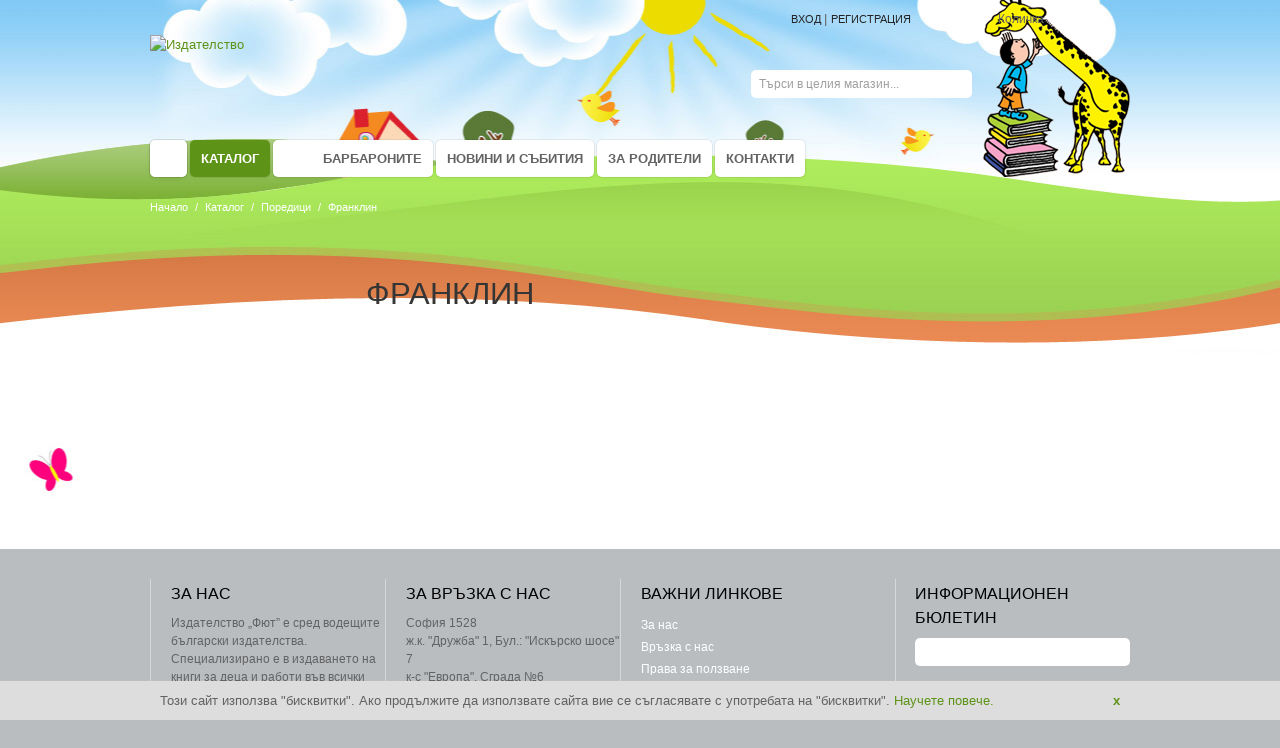

--- FILE ---
content_type: text/html; charset=UTF-8
request_url: https://www.fiut.bg/katalog/poredici/franklin.html
body_size: 9339
content:

<!DOCTYPE html>

<!--[if lt IE 7 ]> <html lang="bg" id="top" class="no-js ie6"> <![endif]-->
<!--[if IE 7 ]>    <html lang="bg" id="top" class="no-js ie7"> <![endif]-->
<!--[if IE 8 ]>    <html lang="bg" id="top" class="no-js ie8"> <![endif]-->
<!--[if IE 9 ]>    <html lang="bg" id="top" class="no-js ie9"> <![endif]-->
<!--[if (gt IE 9)|!(IE)]><!--> <html lang="bg" id="top" class="no-js"> <!--<![endif]-->

<link href='https://www.fiut.bg/skin/frontend/rwd/fiut//fonts/roboto.woff2' rel='stylesheet' type='text/css'>
<!--<link href='//fonts.googleapis.com/css?family=Roboto+Condensed:400,700&subset=latin,cyrillic' rel='stylesheet' type='text/css'>
<link href='//fonts.googleapis.com/css?family=Roboto:400,400italic,700' rel='stylesheet' type='text/css'>-->
<head>
<meta http-equiv="Content-Type" content="text/html; charset=utf-8" />
<title>Франклин - Поредици - Каталог | Издателство Фют</title>
<meta name="description" content="Издателство „Фют” - книги, с които децата израстват. Издателството е специализирано за художествена, научно-познавателна и учебно-помощна литература за деца. При нас ще намерите множество детски книги, книги с приказки, детски книжки за най-малките и книжки за оцветяване." />
<meta name="keywords" content="детски книги фют,детски книжки с приказки,детски книги за четене,нови детски книги,детски книги онлайн,детски книги за сваляне,детски книги от български автори,детски книжки за най-малките,книжки с приказки за деца,детски книжки с приказки онлайн,детски книжки за оцветяване,детски книжки онлайн,детски книжки с твърди корици,детски книжки за 6 годишни,книги за деца на 8 години,най-интересните книги за деца,книги за деца на 11 години,книги за деца на 9 години,книги за деца на 12 години,фют,детски книги,
издателство фют, книги за деца, книги за възрастни, подари книга, подарък книга, списание бърборино, приказки, енциклопедии, атласи, образователни книги, художествена литература, романи, книги за най-малките, франклин, енциклопедични книги, атласи, образователни книги, учебно-помощна литература, книги-пъзели, панорамни книги, календари" />
<meta name="robots" content="INDEX,FOLLOW" />
<link rel="icon" href="https://www.fiut.bg/media/favicon/default/fiut.png" type="image/x-icon" />
<link rel="shortcut icon" href="https://www.fiut.bg/media/favicon/default/fiut.png" type="image/x-icon" />
<!--[if lt IE 7]>
<script type="text/javascript">
//<![CDATA[
    var BLANK_URL = 'https://www.fiut.bg/js/blank.html';
    var BLANK_IMG = 'https://www.fiut.bg/js/spacer.gif';
//]]>
</script>
<![endif]-->
<link rel="stylesheet" type="text/css" href="https://www.fiut.bg/media/css_secure/a41e1054acc340337bdaa5a27b9769ca.css" />
<link rel="stylesheet" type="text/css" href="https://www.fiut.bg/media/css_secure/8a743d6424e9e8572c4dadc0b5628e5a.css" media="all" />
<script type="text/javascript" src="https://www.fiut.bg/media/js/f1213627fe3a8379f59f10aff1b5f7ef.js"></script>
<link rel="canonical" href="https://www.fiut.bg/katalog/poredici/franklin.html" />
<!--[if  (lte IE 8) & (!IEMobile)]>
<link rel="stylesheet" type="text/css" href="https://www.fiut.bg/media/css_secure/71ac4d10598d2e64a40278cbaeb6f251.css" media="all" />
<![endif]-->
<!--[if (gte IE 9) | (IEMobile)]><!-->
<link rel="stylesheet" type="text/css" href="https://www.fiut.bg/media/css_secure/5bd8240883bf484cc5ca2f53b68e33ce.css" media="all" />
<!--<![endif]-->
<meta name="viewport" content="initial-scale=1.0, width=device-width" />

<script type="text/javascript">
//<![CDATA[
optionalZipCountries = ["HK","IE","MO","PA"];
//]]>
</script>
<!-- BEGIN SocialShare - OpenGraphTags Head -->
<meta property="fb:app_id" content="892077494183639" />
<meta property="og:type" content="product.group" />
<meta property="og:title" content="Франклин" />
<meta property="og:url" content="https://www.fiut.bg/katalog/poredici/franklin.html" />
<meta property="og:description" content="Издателство „Фют” - книги, с които децата израстват. Издателството е специализирано за художествена, научно-познавателна и учебно-помощна литература за деца. При нас ще намерите множество детски книги, книги с приказки, детски книжки за най-малките и книжки за оцветяване." />
<meta property="og:site_name" content="Издателство "Фют"" />
<!-- END SocialShare - OpenGraphTags Head -->
<script type="text/javascript">//<![CDATA[
        var Translator = new Translate({"Please select an option.":"\u041c\u043e\u043b\u044f \u0438\u0437\u0431\u0435\u0440\u0435\u0442\u0435 \u043e\u043f\u0446\u0438\u044f.","This is a required field.":"\u0422\u043e\u0432\u0430 \u043f\u043e\u043b\u0435 \u0435 \u0437\u0430\u0434\u044a\u043b\u0436\u0438\u0442\u0435\u043b\u043d\u043e.","Please enter a valid number in this field.":"\u041c\u043e\u043b\u044f \u0432\u044a\u0432\u0435\u0434\u0435\u0442\u0435 \u0432\u0430\u043b\u0438\u0434\u0435\u043d \u043d\u043e\u043c\u0435\u0440 \u0432 \u0442\u043e\u0432\u0430 \u043f\u043e\u043b\u0435.","Please use only letters (a-z), numbers (0-9) or underscore(_) in this field, first character should be a letter.":"\u041c\u043e\u043b\u044f \u0438\u0437\u043f\u043e\u043b\u0437\u0432\u0430\u0439\u0442\u0435 \u0441\u0430\u043c\u043e \u0431\u0443\u043a\u0432\u0438 (A-Z), \u0446\u0438\u0444\u0440\u0438 (0-9) \u0438\u043b\u0438 \u0434\u043e\u043b\u043d\u0430 \u0447\u0435\u0440\u0442\u0430 (_) \u0432 \u0442\u043e\u0432\u0430 \u043f\u043e\u043b\u0435, \u043f\u044a\u0440\u0432\u0438\u044f\u0442 \u0441\u0438\u043c\u0432\u043e\u043b \u0442\u0440\u044f\u0431\u0432\u0430 \u0434\u0430 \u0431\u044a\u0434\u0435 \u0431\u0443\u043a\u0432\u0430.","Please enter a valid phone number. For example (123) 456-7890 or 123-456-7890.":"\u041c\u043e\u043b\u044f \u0432\u044a\u0432\u0435\u0434\u0435\u0442\u0435 \u0432\u0430\u043b\u0438\u0434\u0435\u043d \u0442\u0435\u043b\u0435\u0444\u043e\u043d\u0435\u043d \u043d\u043e\u043c\u0435\u0440. \u041d\u0430\u043f\u0440\u0438\u043c\u0435\u0440 (123) 456-7890 \u0438\u043b\u0438 123-456-7890.","Please enter a valid date.":"\u041c\u043e\u043b\u044f \u0432\u044a\u0432\u0435\u0434\u0435\u0442\u0435 \u0432\u0430\u043b\u0438\u0434\u043d\u0430 \u0434\u0430\u0442\u0430.","Please enter a valid email address. For example johndoe@domain.com.":"\u041c\u043e\u043b\u044f \u0432\u044a\u0432\u0435\u0434\u0435\u0442\u0435 \u0432\u0430\u043b\u0438\u0434\u0435\u043d \u0438\u043c\u0435\u0439\u043b \u0430\u0434\u0440\u0435\u0441. \u041f\u0440\u0438\u043c\u0435\u0440 johndoe@domain.com.","Please make sure your passwords match.":"\u041c\u043e\u043b\u044f \u0443\u0432\u0435\u0440\u0435\u0442\u0435 \u0441\u0435, \u0447\u0435 \u0432\u0430\u0448\u0438\u0442\u0435 \u043f\u0430\u0440\u043e\u043b\u0438 \u0441\u044a\u0432\u043f\u0430\u0434\u0430\u0442.","Please enter a valid URL. For example http:\/\/www.example.com or www.example.com":"\u041c\u043e\u043b\u044f \u0432\u044a\u0432\u0435\u0434\u0435\u0442\u0435 \u0432\u0430\u043b\u0438\u0434\u0435\u043d URL. \u041d\u0430\u043f\u0440\u0438\u043c\u0435\u0440 http:\/\/www.example.com \u0438\u043b\u0438 www.example.com","Please enter a valid social security number. For example 123-45-6789.":"\u041c\u043e\u043b\u044f \u0432\u044a\u0432\u0435\u0434\u0435\u0442\u0435 \u0432\u0430\u043b\u0438\u0434\u043d\u0430 \u0441\u043e\u0446\u0438\u0430\u043b\u043d\u0430 \u043e\u0441\u0438\u0433\u0443\u0440\u043e\u0432\u043a\u0430. \u041d\u0430\u043f\u0440\u0438\u043c\u0435\u0440 123-45-6789.","Please enter a valid zip code. For example 90602 or 90602-1234.":"\u041c\u043e\u043b\u044f \u0432\u044a\u0432\u0435\u0434\u0435\u0442\u0435 \u0432\u0430\u043b\u0438\u0434\u0435\u043d \u043f\u043e\u0449\u0435\u043d\u0441\u043a\u0438 \u043a\u043e\u0434. \u041d\u0430\u043f\u0440\u0438\u043c\u0435\u0440 90602 \u0438\u043b\u0438 90602-1234.","Please enter a valid zip code.":"\u041c\u043e\u043b\u044f \u0432\u044a\u0432\u0435\u0434\u0435\u0442\u0435 \u0432\u0430\u043b\u0438\u0434\u0435\u043d \u043f\u043e\u0449\u0435\u043d\u0441\u043a\u0438 \u043a\u043e\u0434.","Please use this date format: dd\/mm\/yyyy. For example 17\/03\/2006 for the 17th of March, 2006.":"\u041c\u043e\u043b\u044f \u0438\u0437\u043f\u043e\u043b\u0437\u0432\u0430\u0439\u0442\u0435 \u0442\u043e\u0437\u0438 \u0444\u043e\u0440\u043c\u0430\u0442 \u043d\u0430 \u0434\u0430\u0442\u0430: \u0434\u0434\/\u043c\u043c\/\u0433\u0433\u0433\u0433. \u041d\u0430\u043f\u0440\u0438\u043c\u0435\u0440 17\/03\/2006 \u0437\u0430 17-\u0442\u0438 \u043c\u0430\u0440\u0442 2006 \u0433\u043e\u0434\u0438\u043d\u0430.","Please enter a valid $ amount. For example $100.00.":"\u041c\u043e\u043b\u044f \u0432\u044a\u0432\u0435\u0434\u0435\u0442\u0435 \u0432\u0430\u043b\u0438\u0434\u043d\u0430 $ \u0441\u0443\u043c\u0430. \u041d\u0430\u043f\u0440\u0438\u043c\u0435\u0440 $100,00.","Please select one of the above options.":"\u041c\u043e\u043b\u044f \u0438\u0437\u0431\u0435\u0440\u0435\u0442\u0435 \u0435\u0434\u043d\u0430 \u043e\u0442 \u0433\u043e\u0440\u043d\u0438\u0442\u0435 \u043e\u043f\u0446\u0438\u0438.","Please select one of the options.":"\u041c\u043e\u043b\u044f \u0438\u0437\u0431\u0435\u0440\u0435\u0442\u0435 \u0435\u0434\u043d\u0430 \u043e\u0442 \u043e\u043f\u0446\u0438\u0438\u0442\u0435.","Please select State\/Province.":"\u041c\u043e\u043b\u044f \u0438\u0437\u0431\u0435\u0440\u0435\u0442\u0435 \u0449\u0430\u0442 \/ \u043f\u0440\u043e\u0432\u0438\u043d\u0446\u0438\u044f.","Please enter a number greater than 0 in this field.":"\u041c\u043e\u043b\u044f \u0432\u044a\u0432\u0435\u0434\u0435\u0442\u0435 \u043d\u043e\u043c\u0435\u0440 \u043f\u043e-\u0433\u043e\u043b\u044f\u043c \u043e\u0442 0 \u0432 \u0442\u043e\u0432\u0430 \u043f\u043e\u043b\u0435","Please enter a valid credit card number.":"\u041c\u043e\u043b\u044f \u0432\u044a\u0432\u0435\u0434\u0435\u0442\u0435 \u0432\u0430\u043b\u0438\u0434\u0435\u043d \u043d\u043e\u043c\u0435\u0440 \u043d\u0430 \u043a\u0440\u0435\u0434\u0438\u0442\u043d\u0430 \u043a\u0430\u0440\u0442\u0430.","Please wait, loading...":"\u041c\u043e\u043b\u044f \u0438\u0437\u0447\u0430\u043a\u0430\u0439\u0442\u0435, \u0437\u0430\u0440\u0435\u0436\u0434\u0430 \u0441\u0435 ...","Complete":"\u0417\u0430\u0432\u044a\u0440\u0448\u0435\u043d\u043e","Add to Cart":"\u0414\u043e\u0431\u0430\u0432\u0438 \u0432 \u043a\u043e\u043b\u0438\u0447\u043a\u0430\u0442\u0430","In Stock":"\u041d\u0430 \u0441\u043a\u043b\u0430\u0434","Out of Stock":"\u041d\u0435 \u0435 \u043d\u0430\u043b\u0438\u0447\u043d\u043e"});
        //]]></script><meta name="google-site-verification" content="2YMGEUWBE2dCePhqf9AkTCz5yl4BWPnXa9XrUXev234" />

<script type="text/javascript" src="//i.adwise.bg/clients/fiut.js"></script>
<img src="//as.adwise.bg/servlet/tp.gif?id=1420" width="1px" height="1px"
style="display:none;">
<script>console.log('test');</script>

<!-- Google tag (gtag.js) -->
<script async src="https://www.googletagmanager.com/gtag/js?id=G-25R0R3Y4WZ"></script>
<script>
  window.dataLayer = window.dataLayer || [];
  function gtag(){dataLayer.push(arguments);}
  gtag('js', new Date());

  gtag('config', 'G-25R0R3Y4WZ');
</script>

<script type="text/javascript">
    (function(c,l,a,r,i,t,y){
        c[a]=c[a]||function(){(c[a].q=c[a].q||[]).push(arguments)};
        t=l.createElement(r);t.async=1;t.src="https://www.clarity.ms/tag/"+i;
        y=l.getElementsByTagName(r)[0];y.parentNode.insertBefore(t,y);
    })(window, document, "clarity", "script", "jr25nnyph8");
</script>
<!-- EasyAds Pixel Code -->
<script>
!function(e,a,p,x){e.eapx||(o=e.eapx=function(){o.add?o.add(arguments):
o.queue.push(arguments)},o.queue=[],s=a.createElement(p),s.async=!0,s.src=x,
n=a.getElementsByTagName(p)[0],n.parentNode.insertBefore(s,n))}(window,
document,"script","//eadsrv.com/js/px.js");
eapx('init', 6019);
eapx('track', 'PageView');
</script>
<!-- End EasyAds Pixel Code --><script type="text/javascript" charset="UTF-8" src="//cdn.cookie-script.com/s/fb7fd4ab5c9fce6e811e3c69e046faf4.js"></script>

</head>
<body class=" catalog-category-view categorypath-katalog-poredici-franklin-html category-franklin">
<!-- SocialShare - OpenGraphTags Body -->
<div id="fb-root"></div>
<script>
  window.fbAsyncInit = function() {
    FB.init({
      appId      : '892077494183639',
      status     : true, 
      cookie     : true,
      xfbml      : true 
    });
  };
  // Load the SDK Asynchronously
  (function(d){
     var js, id = 'facebook-jssdk', ref = d.getElementsByTagName('script')[0];
     if (d.getElementById(id)) {return;}
     js = d.createElement('script'); js.id = id; js.async = true;
     js.src = "//connect.facebook.net/en_US/all.js";
     ref.parentNode.insertBefore(js, ref);
   }(document));
</script>
<!-- SocialShare - OpenGraphTags Body END -->
	<script type="text/javascript">
		//<![CDATA[
		function gomageSocialPrepareFastLinks() {
			try {	
				var wrapper = document.getElementById('___signin_0');	
				
				if (wrapper) {
					wrapper.style.height	= '25px';
					wrapper.style.width		= '82px';
					
					var button = wrapper.getElementsByTagName('button')[0];
					
					if (button) {
						button.style.height	= '25px';
						button.style.width	= '82px';
					}
					
					var iframe = wrapper.getElementsByTagName('iframe')[0];
					
					if (iframe) {
						iframe.style.height	= '25px';
						iframe.style.width	= '82px';
					}
				}
										
				if ($$('.gs-login-fast_links').length > 0) {
					var fast_links = $$('.gs-login-fast_links')[0];
					
					if (fast_links.up('ul.links') != 'undefined') {
						if (fast_links.up('ul.links').getHeight() > 30) {
							fast_links.up('li').previous().addClassName('last');
						}
					}
					
				}
			} catch(e){
				
			}
		}
		
		document.observe("dom:loaded", function () {			
			setTimeout(gomageSocialPrepareFastLinks, 3000);										
		});
		//]]>
	</script>
	<div id="fb-root"></div>
	<script type="text/javascript">
		//<![CDATA[ 
		function gomageSocialFBLogin() {
			FB.login(function (response) {
				gomageSocialFBLoginResponse(response);
			}, {scope:'email'});
		}
		
		function gomageSocialFBCheckLogin() {
			FB.getLoginStatus(function (response) {
				gomageSocialFBLoginResponse(response);	
			});  	
		}    	
		
		function gomageSocialFBLoginResponse(response) {
			if (response.status == 'connected') {		          
				setLocation('https://www.fiut.bg/gomage_social/facebook/login/gs_url/aHR0cHM6Ly93d3cuZml1dC5iZy9rYXRhbG9nL3BvcmVkaWNpL2ZyYW5rbGluLmh0bWw,/'); 
			} else {	   	        	       	
				window.location.reload();
			}
		}
		
		window.fbAsyncInit = function() {
			FB.init({
				appId: '892077494183639',
				status: false,  
				cookie: true,
				xfbml: true,
				oauth: true
			});
			
			FB.Event.subscribe('auth.login', function (response) {
				gomageSocialFBCheckLogin();
			});					  
		};	
		
		(function (d) {
			var js, 
				id = 'facebook-jssdk', 
				ref = d.getElementsByTagName('script')[0];
			
			if (d.getElementById(id)) { 
				return; 
			}
			
			js = d.createElement('script'); js.id = id; js.async = true;
			js.src = "//connect.facebook.net/bg_BG/all.js";
			ref.parentNode.insertBefore(js, ref);	    	    	    	    
		}(document));
		//]]>
	</script>


<div class="wrapper">
        <noscript>
        <div class="global-site-notice noscript">
            <div class="notice-inner">
                <p>
                    <strong>JavaScript seems to be disabled in your browser.</strong><br />
                    You must have JavaScript enabled in your browser to utilize the functionality of this website.                </p>
            </div>
        </div>
    </noscript>
    <div class="page spring-background">
        
<div class="header-language-background">
    <div class="header-language-container">
        <div class="store-language-container">
                    </div>

        
       
    </div>
</div>

<header id="header" class="page-header">
    <div class="page-header-container spring-logo">
        <a class="logo" href="https://www.fiut.bg/">
            <img src="https://www.fiut.bg/skin/frontend/rwd/fiut/images/logo.png" alt="Издателство "Фют"" class="large" />
            <img src="https://www.fiut.bg/skin/frontend/rwd/fiut/images/logo.png" alt="Издателство "Фют"" class="small" />
        </a>
          <a class="logo-seasonal" href="https://www.fiut.bg/"></a>

                <div class="store-language-container"></div>

        <!-- Skip Links -->

        <div class="skip-links">
        
            <a href="#header-nav" class="skip-link skip-nav">
                <span class="icon"></span>
                <span class="label">Menu</span>
            </a>

            <a href="#header-search" class="skip-link skip-search">
                <span class="icon"></span>
                <span class="label">Търси</span>
            </a>

            <div class="account-cart-wrapper">
          
                          <div class="login-register-wrapper">
                <a href="https://www.fiut.bg/customer/account/login/" class="header-login">
                    <span class="icon"></span>
                    <span class="label">Вход</span>
                </a> |
                <a href="https://www.fiut.bg/customer/account/create/" class="header-register">
                    <span class="icon"></span>
                    <span class="label">Регистрация</span>
                </a>
                 </div>
                       

                <!-- Cart -->

                <div class="header-minicart">
                    

<a href="https://www.fiut.bg/checkout/cart/?___SID=U" data-target-element="#header-cart" class="skip-link skip-cart  no-count">
    <span class="icon"></span>
    <span class="label">Количка</span>
    <span class="count">0</span>
</a>

<div id="header-cart" class="block block-cart skip-content">
    
<div id="minicart-error-message" class="minicart-message"></div>
<div id="minicart-success-message" class="minicart-message"></div>

<div class="minicart-wrapper">

    <p class="block-subtitle">
        Скоро добавени продукт(и)        <a class="close skip-link-close" href="#" title="Затвори">&times;</a>
    </p>

                    <p class="empty">Нямате продукти в количката.</p>

    </div>
</div>
                </div>
            </div>


        </div>

        <!-- Navigation -->

        <div id="header-nav" class="skip-content">
            
    <nav id="nav">
        <ol class="nav-primary">
            <li class="level0 nav-1 first home-button ">
                <a class="level0 static-link" href="https://www.fiut.bg/">
                    <img src="" alt="Начало" />
                </a>
            </li>

            <li  class="level0 nav-1 first active parent"><a id="target-0-1" href="https://www.fiut.bg/katalog.html" class="level0 has-children">Каталог</a><ul class="level0"><li class="level1 view-all"><a class="level1" href="https://www.fiut.bg/katalog.html">Виж всички Каталог</a></li><li  class="level1 nav-1-1 first parent"><a id="target-1-1" href="https://www.fiut.bg/katalog/za-bebeto.html" class="level1 has-children">За бебето: книги от плат, книги за баня</a><ul class="level1"><li class="level2 view-all"><a class="level2" href="https://www.fiut.bg/katalog/za-bebeto.html">Виж всички За бебето: книги от плат, книги за баня</a></li><li  class="level2 nav-1-1-1 first last"><a id="target-2-1" href="https://www.fiut.bg/katalog/za-bebeto/albumi.html" class="level2 ">Албуми</a></li></ul></li><li  class="level1 nav-1-3"><a id="target-1-3" href="https://www.fiut.bg/katalog/v-v-v-lshebnata-gora.html" class="level1 ">Във Вълшебната гора</a></li><li  class="level1 nav-1-5"><a id="target-1-5" href="https://www.fiut.bg/katalog/biblioteka-slavejche.html" class="level1 ">Библиотека &quot;Славейче&quot;</a></li><li  class="level1 nav-1-7"><a id="target-1-7" href="https://www.fiut.bg/katalog/b-rborino.html" class="level1 ">Бърборино</a></li><li  class="level1 nav-1-9"><a id="target-1-9" href="https://www.fiut.bg/katalog/franklin.html" class="level1 ">Франклин</a></li><li  class="level1 nav-1-11"><a id="target-1-11" href="https://www.fiut.bg/katalog/enciklopedii-i-nauchno-obrazovatelni-knigi.html" class="level1 ">Енциклопедии и научно-образователни книги</a></li><li  class="level1 nav-1-13"><a id="target-1-13" href="https://www.fiut.bg/katalog/kartinni-knigi.html" class="level1 ">Книги със звуци</a></li><li  class="level1 nav-1-15"><a id="target-1-15" href="https://www.fiut.bg/katalog/kartoneni-knigi-za-naj-malkite.html" class="level1 ">Книги за най-малките, пъзели, кубчета</a></li><li  class="level1 nav-1-17"><a id="target-1-17" href="https://www.fiut.bg/katalog/podgotovka-za-uchilische-i-uchebno-pomoschni-knigi.html" class="level1 ">Подготовка за училище и учебно-помощни книги</a></li><li  class="level1 nav-1-19"><a id="target-1-19" href="https://www.fiut.bg/katalog/prikazki.html" class="level1 ">Приказки</a></li><li  class="level1 nav-1-21"><a id="target-1-21" href="https://www.fiut.bg/katalog/hobi.html" class="level1 ">Хоби</a></li><li  class="level1 nav-1-23"><a id="target-1-23" href="https://www.fiut.bg/katalog/romani-i-chetiva-za-nachinaeschi-i-naprednali-chitateli.html" class="level1 ">Романи за начинаещи и напреднали читатели</a></li><li  class="level1 nav-1-25"><a id="target-1-25" href="https://www.fiut.bg/katalog/ocvetjavane-stikeri-igri.html" class="level1 ">Оцветяване, стикери, игри</a></li><li  class="level1 nav-1-27"><a id="target-1-27" href="https://www.fiut.bg/katalog/istorii-za-slushane-i-pyrvi-stypki-v-cheteneto.html" class="level1 ">Истории за слушане и първи стъпки в четенето</a></li><li  class="level1 nav-1-29"><a id="target-1-29" href="https://www.fiut.bg/katalog/majk-l-morpurgo.html" class="level1 ">Майкъл Морпурго</a></li><li  class="level1 nav-1-31"><a id="target-1-31" href="https://www.fiut.bg/katalog/enciklopedii-za-naj-malkite-zascho-kakvo-kak.html" class="level1 ">Енциклопедии &quot;Защо? Какво? Как?&quot;</a></li></ul></li><li  class="level0 nav-3"><a id="target-0-3" href="https://www.fiut.bg/barbaronite.html" class="level0 ">Барбароните</a></li>
            
                                        <li class="level0 nav-1  ">
                <a id="target-10-0" class="level0 static-link" href="https://www.fiut.bg/news/">Новини и събития</a>
            </li>
                                                        <li class="level0 nav-1  ">
                <a id="target-10-1" class="level0 static-link" href="https://www.fiut.bg/za-roditeli-i-uchiteli.html">За родители</a>
            </li>
                                                        <li class="level0 nav-1  ">
                <a id="target-10-2" class="level0 static-link" href="https://www.fiut.bg/fiut/contacts/index/">Контакти</a>
            </li>
                                    </ol>
    </nav>
        </div>

        <!-- Search -->

        <div id="header-search" class="skip-content">
            
<form id="search_mini_form" action="https://www.fiut.bg/catalogsearch/result/" method="get">
    <div class="input-box">
        <label for="search">Search:</label>
        <input id="search" type="search" name="q" value="" class="input-text required-entry" maxlength="128" placeholder="Търси в целия магазин..." />
        <button type="submit" title="Търси" class="button search-button"><span><span>Търси</span></span></button>
    </div>

    <div id="search_autocomplete" class="search-autocomplete"></div>
    <script type="text/javascript">
    //<![CDATA[
        var searchForm = new Varien.searchForm('search_mini_form', 'search', '');
        searchForm.initAutocomplete('https://www.fiut.bg/catalogsearch/ajax/suggest/', 'search_autocomplete');
    //]]>
    </script>
</form>
        </div>

        <!-- Account -->

        <div id="header-account" class="skip-content">
            <div class="links">
        <ul>
                                    <li class="first" ><a href="https://www.fiut.bg/customer/account/?___SID=U" title="Моят профил" >Моят профил</a></li>
                                                <li ><a href="https://www.fiut.bg/wishlist/?___SID=U" title="Любими" >Любими</a></li>
                                                <li ><a href="https://www.fiut.bg/checkout/cart/?___SID=U" title="Моята количка" class="top-link-cart">Моята количка</a></li>
                                                <li ><a href="https://www.fiut.bg/checkout/?___SID=U" title="Плащане и доставка" class="top-link-checkout">Плащане и доставка</a></li>
                                                <li ><a href="https://www.fiut.bg/customer/account/create/?___SID=U" title="Регистрация" >Регистрация</a></li>
                                                <li class=" last" ><a href="https://www.fiut.bg/customer/account/login/?___SID=U" title="Вход" >Вход</a></li>
                        </ul>
</div>
        </div>
    </div>
</header>


        <div class="main-container col2-left-layout">
            <div class="main">
                <div class="breadcrumbs">
    <ul>
                    <li class="home">
                            <a href="https://www.fiut.bg/" title="Към началната страница">Начало</a>
                                        <span>/ </span>
                        </li>
                    <li class="category3">
                            <a href="https://www.fiut.bg/katalog.html" title="">Каталог</a>
                                        <span>/ </span>
                        </li>
                    <li class="category35">
                            <a href="https://www.fiut.bg/katalog/poredici.html" title="">Поредици</a>
                                        <span>/ </span>
                        </li>
                    <li class="category59">
                            <strong>Франклин</strong>
                                    </li>
            </ul>
</div>
                                                <div class="col-main">
                                        <div class="page-title category-title">
        <h1>Франклин</h1>
</div>




                    </div>
                <div class="col-left sidebar"></div>
            </div>
        </div>
                <footer class="footer-container">
    <div class="footer">
        <style>
    .social-icons-wrapper {
        display: flex;
        align-items: center;
        margin-top: 13px;
        gap: 10px;
    }
</style>
<div class="block block-subscribe">
    <div class="block-title">
        <strong><span>Информационен бюлетин</span></strong>
    </div>
    <form action="https://www.fiut.bg/newsletter/subscriber/new/" method="post" id="newsletter-validate-detail">
        <div class="block-content">
            <div class="form-subscribe-header">
                <label for="newsletter">Sign Up for Our Newsletter:</label>
            </div>
            <div class="input-box">
               <input type="email" autocapitalize="off" autocorrect="off" spellcheck="false" name="email" id="newsletter" title="Запишете се за нашия бюлетин" class="input-text required-entry validate-email" />
            </div>
            <div class="actions">
                <button type="submit" title="Абонамент" class="button"><span><span>Абонамент</span></span></button>
            </div>
        </div>
    </form>
    <a href="https://www.fiut.bg/media/katalog-2023-2024-site.pdf"
       title="Каталог 2023-2024 (PDF)" target="_blank" id="fiut_catalog">
        Каталог 2023-2024 (PDF)    </a>
    <div style="clear: both"></div>
    <script type="text/javascript">
    //<![CDATA[
        var newsletterSubscriberFormDetail = new VarienForm('newsletter-validate-detail');
    //]]>
    </script>

    <div class='social-icons-wrapper'>
        <a href="https://www.facebook.com/pages/%D0%98%D0%B7%D0%B4%D0%B0%D1%82%D0%B5%D0%BB%D1%81%D1%82%D0%B2%D0%BE-%D0%A4%D1%8E%D1%82/184265901633513" class="">
            <img src="https://www.fiut.bg/skin/frontend/rwd/fiut/images/facebook_2.png" alt="Facebook страница на издателство Фют" />
        </a>

        <a href="https://www.instagram.com/fiut_publishing" class="instagram">
            <img src="https://www.fiut.bg/skin/frontend/rwd/fiut/images/instagram.png" alt="Instagram страница на издателство Фют" />
        </a>

        <a href="https://www.youtube.com/@user-hk8yv9ss2t" class="youtube">
            <img src="https://www.fiut.bg/skin/frontend/rwd/fiut/images/youtube.png" alt="Youtube страница на издателство Фют" />
        </a>
    </div>

</div>
<div class="links">
<div class="block-title"><strong><span>За нас</span></strong></div>
Издателство „Фют” е сред водещите български издателства. Специализирано е в издаването на книги за деца и работи във всички жанрове и възрастови сегменти на детското книгоиздаване.
</div><div class="links">
<div class="block-title"><strong><span>За връзка с нас</span></strong></div>
София 1528<br /> ж.к. "Дружба" 1, Бул.: "Искърско шосе" 7<br /> к-с "Европа", Сграда №6<br /> Тел. : 02/807 85 80<br /> Факс: 02/807 85 88<br /> e-mail: <a title="izdatelstvo@fiut.bg" href="mailto: izdatelstvo@fiut.bg">izdatelstvo@fiut.bg</a> <br /> e-maii: <a href="mailto:prodajbi@fiut.bg">prodajbi@fiut.bg</a></div><div class="links">
<div class="block-title"><strong><span>Важни линкове</span></strong></div>
<ul>
<li><a href="/about-fiut.html">За нас</a></li>
<li><a href="https://www.fiut.bg/contacts/">Връзка с нас</a></li>
<li><a href="/privacy-policy-cookie-restriction-mode">Права за ползване</a></li>
<li class="last privacy"><a href="/plashtane-i-dostavka.html">Доставка и плащане</a></li>
<li class="last privacy"><a href="https://webgate.ec.europa.eu/odr/main/index.cfm?event=main.home.chooseLanguage" target="_blank"><span>Платформа за ОРС</span></a></li>
</ul>
</div>        <address class="copyright">Copyright &copy; 2026 Издателство “Фют"</address>
    </div>
</footer>
<script type="text/javascript">
document.addEventListener('DOMContentLoaded', function () {
    jQuery(document).on('click', 'a.link-wishlist', function () {
        var url = jQuery(this).attr('href');
        var match = url.match(/product\/(\d+)/);
        var productId = match ? match[1] : null;

        if (productId) {
            eapx('track', 'AddToWishlist', {
                content_ids: [productId]
            });
        }
    });
});
</script>                


    <div id="cookienotice-container" class="cookienotice-container cookienotice-bar cookienotice-bar-bottom">
        <!-- Content -->
        <div class="cookienotice-content">
            <!-- Message -->
                            <div class="cookienotice-message">
                    Този сайт използва "бисквитки". Ако продължите да използвате сайта вие се съгласявате с употребата на "бисквитки".                     <a title="Научете повече." class="cookienotice-page-link" href="https://www.fiut.bg/privacy-policy-cookie-restriction-mode">Научете повече.</a>
                </div>
                        <!-- Close Button -->
                            <div class="cookienotice-button-container">
                    <a title="Затвори" id="cookienotice-close-button" class="cookienotice-button"><strong>x</strong></a>
                </div>
                    </div>
    </div>

    
        <script type="text/javascript">

        /**
         * Cookie Set : Notice has been shown
         */
        createCookie('ow_cookie_notice', 'shown', 31);

                /**
             * Clicking the close button removes the notice
             */
            $('cookienotice-close-button').observe('click', function(event) {
                $('cookienotice-container').remove();
                /**
                 * Cookie Set : Notice has been closed
                 */
                createCookie('ow_cookie_notice', 'closed', 31);
                    });
    
                /**
             * If Auto Hide is enabled, Fade Out The Notice
             */
            setTimeout(function() {
                $('cookienotice-container').remove();
                /**
                 * Cookie Set : Notice is set to hidden
                 */
                createCookie('ow_cookie_notice', 'hidden', 31);
                    },30000);
    

        /**
         * Cookie Set JS Function
         */
        function createCookie(name, value, days) {
            if (days) {
                var date = new Date();
                date.setTime(date.getTime() + (days * 24 * 60 * 60 * 1000));
                var expires = "; expires=" + date.toGMTString();
            } else {
                var expires = "";
            }
            document.cookie = name + "=" + value + expires + "; path=/";
        }
    </script>

    </div>
</div>
</body>
</html>


--- FILE ---
content_type: text/css
request_url: https://www.fiut.bg/media/css_secure/5bd8240883bf484cc5ca2f53b68e33ce.css
body_size: 41084
content:
/**
 * Magento
 *
 * NOTICE OF LICENSE
 *
 * This source file is subject to the Academic Free License (AFL 3.0)
 * that is bundled with this package in the file LICENSE_AFL.txt.
 * It is also available through the world-wide-web at this URL:
 * http://opensource.org/licenses/afl-3.0.php
 * If you did not receive a copy of the license and are unable to
 * obtain it through the world-wide-web, please send an email
 * to license@magento.com so we can send you a copy immediately.
 *
 * DISCLAIMER
 *
 * Do not edit or add to this file if you wish to upgrade Magento to newer
 * versions in the future. If you wish to customize Magento for your
 * needs please refer to http://www.magento.com for more information.
 *
 * @category    design
 * @package     rwd_default
 * @copyright   Copyright (c) 2006-2014 X.commerce, Inc. (http://www.magento.com)
 * @license     http://opensource.org/licenses/afl-3.0.php  Academic Free License (AFL 3.0)
 */
/*! normalize.css v2.0.1 | MIT License | git.io/normalize */
/* ==========================================================================
   HTML5 display definitions
   ========================================================================== */
/*
 * Corrects `block` display not defined in IE 8/9.
 */
article, aside, details, figcaption, figure, footer, header, hgroup, nav, section, summary {
	display: block;
}
.page {
	background: #fff;
}
/*
 * Corrects `inline-block` display not defined in IE 8/9.
 */
audio, canvas, video {
	display: inline-block;
}
/*
 * Prevents modern browsers from displaying `audio` without controls.
 * Remove excess height in iOS 5 devices.
 */
audio:not([controls]) {
	display: none;
	height: 0;
}

/*
 * Addresses styling for `hidden` attribute not present in IE 8/9.
 */
[hidden] {
 display: none;
}
/* ==========================================================================
   Base
   ========================================================================== */
/*
 * 1. Sets default font family to sans-serif.
 * 2. Prevents iOS text size adjust after orientation change, without disabling
 *    user zoom.
 */
html {
	font-family: sans-serif;
	/* 1 */
	-webkit-text-size-adjust: 100%;
	/* 2 */
	-ms-text-size-adjust: 100%;/* 2 */
}
/*
 * Removes default margin.
 */
body {
	margin: 0;
}
/* ==========================================================================
   Links
   ========================================================================== */
/*
 * Addresses `outline` inconsistency between Chrome and other browsers.
 */
a:focus {
	outline: thin dotted;
}
/*
 * Improves readability when focused and also mouse hovered in all browsers.
 */
a:active, a:hover {
	outline: 0;
}
/* ==========================================================================
   Typography
   ========================================================================== */
/*
 * Addresses `h1` font sizes within `section` and `article` in Firefox 4+,
 * Safari 5, and Chrome.
 */
h1 {
	font-size: 2em;
}
/*
 * Addresses styling not present in IE 8/9, Safari 5, and Chrome.
 */
abbr[title] {
	border-bottom: 1px dotted;
}
/*
 * Addresses style set to `bolder` in Firefox 4+, Safari 5, and Chrome.
 */
b, strong {
	font-weight: bold;
}
/*
 * Addresses styling not present in Safari 5 and Chrome.
 */
dfn {
	font-style: italic;
}
/*
 * Addresses styling not present in IE 8/9.
 */
mark {
	background: #ff0;
	color: #000;
}
/*
 * Corrects font family set oddly in Safari 5 and Chrome.
 */
code, kbd, pre, samp {
	font-family: monospace, serif;
	font-size: 1em;
}
/*
 * Improves readability of pre-formatted text in all browsers.
 */
pre {
	white-space: pre;
	white-space: pre-wrap;
	word-wrap: break-word;
}
/*
 * Sets consistent quote types.
 */
q {
	quotes: "\201C" "\201D" "\2018" "\2019";
}
/*
 * Addresses inconsistent and variable font size in all browsers.
 */
small {
	font-size: 80%;
}
/*
 * Prevents `sub` and `sup` affecting `line-height` in all browsers.
 */
sub, sup {
	font-size: 75%;
	line-height: 0;
	position: relative;
	vertical-align: baseline;
}
sup {
	top: -0.5em;
}
sub {
	bottom: -0.25em;
}
/* ==========================================================================
   Embedded content
   ========================================================================== */
/*
 * Removes border when inside `a` element in IE 8/9.
 */
img {
	border: 0;
}
/*
 * Corrects overflow displayed oddly in IE 9.
 */
svg:not(:root) {
	overflow: hidden;
}
/* ==========================================================================
   Figures
   ========================================================================== */
/*
 * Addresses margin not present in IE 8/9 and Safari 5.
 */
figure {
	margin: 0;
}
/* ==========================================================================
   Forms
   ========================================================================== */
/*
 * Define consistent border, margin, and padding.
 */
fieldset {
	border: 1px solid #c0c0c0;
	margin: 0 2px;
	padding: 0.35em 0.625em 0.75em;
}
/*
 * 1. Corrects color not being inherited in IE 8/9.
 * 2. Remove padding so people aren't caught out if they zero out fieldsets.
 */
legend {
	border: 0;
	/* 1 */
	padding: 0;/* 2 */
}
/*
 * 1. Corrects font family not being inherited in all browsers.
 * 2. Corrects font size not being inherited in all browsers.
 * 3. Addresses margins set differently in Firefox 4+, Safari 5, and Chrome
 */
button, input, select, textarea {
	font-family: inherit;
	/* 1 */
	font-size: 100%;
	/* 2 */
	margin: 0;/* 3 */
}
/*
 * Addresses Firefox 4+ setting `line-height` on `input` using `!important` in
 * the UA stylesheet.
 */
button, input {
	line-height: normal;
}
/*
 * 1. Avoid the WebKit bug in Android 4.0.* where (2) destroys native `audio`
 *    and `video` controls.
 * 2. Corrects inability to style clickable `input` types in iOS.
 * 3. Improves usability and consistency of cursor style between image-type
 *    `input` and others.
 */
button, html input[type="button"], input[type="reset"], input[type="submit"] {
	-webkit-appearance: button;
	/* 2 */
	cursor: pointer;/* 3 */
}
/*
 * Re-set default cursor for disabled elements.
 */
button[disabled], input[disabled] {
	cursor: default;
}
/*
 * 1. Addresses box sizing set to `content-box` in IE 8/9.
 * 2. Removes excess padding in IE 8/9.
 */
input[type="checkbox"], input[type="radio"] {
	box-sizing: border-box;
	/* 1 */
	padding: 0;/* 2 */
}
/*
 * 1. Addresses `appearance` set to `searchfield` in Safari 5 and Chrome.
 * 2. Addresses `box-sizing` set to `border-box` in Safari 5 and Chrome
 *    (include `-moz` to future-proof).
 */
input[type="search"] {
	-webkit-appearance: textfield;
	/* 1 */
	-moz-box-sizing: content-box;
	-webkit-box-sizing: content-box;
	/* 2 */
	box-sizing: content-box;
}

/*
 * Removes inner padding and search cancel button in Safari 5 and Chrome
 * on OS X.
 */
input[type="search"]::-webkit-search-cancel-button, input[type="search"]::-webkit-search-decoration {
 -webkit-appearance: none;
}

/*
 * Removes inner padding and border in Firefox 4+.
 */
button::-moz-focus-inner, input::-moz-focus-inner {
 border: 0;
 padding: 0;
}
/*
 * 1. Removes default vertical scrollbar in IE 8/9.
 * 2. Improves readability and alignment in all browsers.
 */
textarea {
	overflow: auto;
	/* 1 */
	vertical-align: top;/* 2 */
}
/* ==========================================================================
   Tables
   ========================================================================== */
/*
 * Remove most spacing between table cells.
 */
table {
	border-collapse: collapse;
	border-spacing: 0;
}
/* ============================================ *
 * Reset
 * ============================================ */
*, *:before, *:after {
	-webkit-box-sizing: border-box;
	-moz-box-sizing: border-box;
	box-sizing: border-box;
	margin: 0;
	padding: 0;
}
html {
	-webkit-tap-highlight-color: rgba(0, 0, 0, 0);
	/* Prevent tap highlight on iOS/Android */
	-webkit-text-size-adjust: 100%;/* Prevent automatic scaling on iOS */
}
body {
	background: #b9bdc0;
	color: #424242;
	line-height: 1;
}
html, body, img, fieldset, abbr, acronym {
	border: 0;
}
h1, h2, h3, h4, h5, h6 {
	font-size: 100%;
	font-weight: normal;
}
th, code, cite, caption {
	font-weight: normal;
	font-style: normal;
	text-align: left;
}
address {
	font-style: normal;
}
fieldset {
	margin: 0;
	padding: 0;
	border: 0;
}
img {
	display: block;
}
ol, ul {
	list-style: none;
}
q:before, q:after {
	content: '';
}
input:focus, input[type="search"]:focus {
	outline-offset: -2px;
}
input[type="search"] {
	-webkit-appearance: none;
	/* 1 */
	-moz-box-sizing: border-box;
	-webkit-box-sizing: border-box;
	/* 2 */
	box-sizing: border-box;
}

/* ============================================ *
 * Base Styles
 * ============================================ */
@-ms-viewport {
 width: device-width;
}
 @-o-viewport {
 width: device-width;
}
 @viewport {
 width: device-width;
}
a, button {
	-ms-touch-action: manipulation;
	touch-action: manipulation;
}
body, button, input, select, table, textarea {
	font-family: 'Roboto', sans-serif;
	color: #636363;
	font-size: 13px;
	line-height: 1.5;
}
a {
	color: #5d9317;
	text-decoration: none;
}
a:hover {
	color: #4e7b14;
	text-decoration: underline;
}
ol, ul {
	list-style: none;
	margin: 0;
	padding: 0;
}
/* ============================================ *
 * Typography
 * ============================================ */
h1, .h1 {
	margin: 0;
	margin-bottom: 0.7em;
	color: #5d9317;
	font-family: 'Roboto', sans-serif;
	font-size: 28px;
	font-weight: 400;
	font-style: normal;
	line-height: 1.2;
	text-rendering: optimizeLegibility;
	text-transform: uppercase;
}
h2, .h2 {
	margin: 0;
	margin-bottom: 0.5em;
	color: #636363;
	font-family: 'Roboto', sans-serif;
	font-size: 24px;
	font-weight: 400;
	font-style: normal;
	line-height: 1.2;
	text-rendering: optimizeLegibility;
	text-transform: uppercase;
}
h3, .h3 {
	margin: 0;
	margin-bottom: 10px;
	color: #636363;
	font-family: 'Roboto', sans-serif;
	font-size: 18px;
	font-weight: 400;
	font-style: normal;
	line-height: 1.4;
	text-rendering: optimizeSpeed;
	text-transform: uppercase;
}
h4, .h4 {
	margin: 0;
	margin-bottom: 10px;
	color: #636363;
	font-family: 'Roboto', sans-serif;
	font-size: 14px;
	font-weight: bold;
	font-style: normal;
	line-height: 1.4;
	text-rendering: optimizeSpeed;
	text-transform: uppercase;
}
h5, .h5 {
	margin: 0;
	margin-bottom: 10px;
	color: #636363;
	font-family: "Helvetica Neue", Verdana, Arial, sans-serif;
	font-size: 13px;
	font-weight: bold;
	font-style: normal;
	line-height: 1.4;
	text-rendering: optimizeSpeed;
	text-transform: uppercase;
}
h6, .h6 {
	margin: 0;
	margin-bottom: 5px;
	color: #636363;
	font-family: "Helvetica Neue", Verdana, Arial, sans-serif;
	font-size: 12px;
	font-weight: bold;
	font-style: normal;
	line-height: 1.4;
	text-rendering: optimizeSpeed;
	text-transform: uppercase;
}
/* ============================================ *
 * Shared Classes
 * ============================================ */
.address-list address {
	margin-bottom: 1em;
}
.availability {
	margin-bottom: 0;
	font-size: 13px;
	text-transform: uppercase;
}
.availability .label {
	display: none;
}
.availability.in-stock {
	color: #11b400;
}
.availability.available-soon, .availability.out-of-stock {
	color: #df280a;
}
.availability-only {
	color: #df280a;
	margin-bottom: 10px;
}
/* -------------------------------------------- *
 * Page Titles
 */
.page-title h1, .page-title h2, .product-name h1, .product-name .h1 {
	text-transform: uppercase;
	font-size: 31px;
	font-weight: 500;
	color: #353535;
	border-bottom: 1px solid #d2d2d2;
	padding-bottom: 10px;
	margin-bottom: 15px;
	text-transform: uppercase;
	font-family: 'Roboto condensed', sans-serif;
}
/* -------------------------------------------- *
 * Block Module
 */
.block, .col-left-first {
	margin-bottom: 20px;
}
.col-left-first .block:last-of-type {
	margin-bottom: 0;
}
.block-title {
	position: relative;
	padding: 10px 0 0;
	margin-bottom: 5px;
}
.block-title h2, .block-title h3 {
	margin: 0;
	margin-bottom: 10px;
	color: #000;
	font-family: 'Roboto Condensed', sans-serif;
	font-size: 18px;
	font-weight: bold;
	font-style: normal;
	line-height: 1.4;
	text-rendering: optimizeSpeed;
	text-transform: uppercase;
	margin-bottom: 0;
	text-transform: uppercase;
	font-weight: 600;
}
.block-title small {
	font-size: 100%;
	font-weight: normal;
	color: #a0a0a0;
}
body:not(.customer-account) .block:first-child .block-title {
	border-top: none;
	padding-top: 0;
}
.block-subtitle {
	font-weight: bold;
	margin-bottom: 7px;
}
.block-content {
	margin-top: 0;
	padding-bottom: 15px;
}
.block-layered-nav .block-content, .news-extra-block .block-content {
	background: #f0f2f3;
}
.news-extra-block .block-content {
	padding: 10px;
}
.block-content.unpad {
	padding: 0;
}
.block-content li.item {
	margin: 0;
}
.block-content li.item:last-child {
	margin-bottom: 0;
}
.block .actions {
	margin: 10px 0 0;
}
.block .actions:after {
	content: '';
	display: table;
	clear: both;
}
.block .actions a {
	float: left;
}
.block .actions .button {
	float: right;
}
.col-left .block .actions .button ~ a, .col-right .block .actions .button ~ a {
	line-height: 33px;
	margin-right: 5px;
}
 @media only screen and (max-width: 870px) {
.sidebar .block:not(.block-layered-nav) {
	margin-bottom: 0;
}
.sidebar .block:not(.block-layered-nav) .block-title {
	padding: 0;
	margin-top: 0;
	border-bottom: none;
	border-top: none;
	margin-bottom: 0;
}
.sidebar .block:not(.block-layered-nav) .block-title > strong {
	margin: 0;
	margin-bottom: 10px;
	color: #636363;
	font-family: 'Roboto', sans-serif;
	font-size: 14px;
	font-weight: bold;
	font-style: normal;
	line-height: 1.4;
	text-rendering: optimizeSpeed;
	text-transform: uppercase;
	-moz-user-select: none;
	-ms-user-select: none;
	-webkit-user-select: none;
	-o-user-select: none;
	user-select: none;
	font-weight: normal;
	margin-bottom: 0px;
	padding: 7px 10px 7px 24px;
	border-width: 1px;
	border-style: solid;
	border-color: #cccccc;
	position: relative;
	background-color: #f4f4f4;
	display: block;
	width: 100%;
	cursor: pointer;
	border-bottom: 0;
}
.sidebar .block:not(.block-layered-nav) .block-title > strong:after {
	content: '';
	position: absolute;
	width: 0;
	height: 0;
	display: block;
	border-top: 4px solid transparent;
	border-bottom: 4px solid transparent;
	border-left: 4px solid #5d9317;
	border-right: none;
	left: 10px;
	top: 50%;
	margin-top: -3px;
}
.sidebar .block:not(.block-layered-nav) .block-title > strong:hover {
	background-color: #ececec;
}
.sidebar .block:not(.block-layered-nav) .block-title.active > strong {
	margin: 0;
	margin-bottom: 10px;
	color: #636363;
	font-family: 'Roboto', sans-serif;
	font-size: 14px;
	font-weight: bold;
	font-style: normal;
	line-height: 1.4;
	text-rendering: optimizeSpeed;
	text-transform: uppercase;
	-moz-user-select: none;
	-ms-user-select: none;
	-webkit-user-select: none;
	-o-user-select: none;
	user-select: none;
	font-weight: normal;
	margin-bottom: 0px;
	padding: 7px 10px 7px 24px;
	border-width: 1px;
	border-style: solid;
	border-color: #cccccc;
	position: relative;
	background-color: #f4f4f4;
}
.sidebar .block:not(.block-layered-nav) .block-title.active > strong:after {
	content: '';
	position: absolute;
	width: 0;
	height: 0;
	display: block;
	border-right: 4px solid transparent;
	border-left: 4px solid transparent;
	border-top: 4px solid #5d9317;
	border-bottom: none;
	left: 10px;
	top: 50%;
	margin-top: -3px;
}
.sidebar .block:not(.block-layered-nav) .block-title.active > strong:hover {
	background-color: #ececec;
}
.sidebar .block:not(.block-layered-nav) .block-content {
	padding: 10px;
	margin-top: 0;
	border-width: 0 1px;
	border-style: solid;
	border-color: #cccccc;
}
.sidebar .block:last-of-type {
	border-bottom: 1px solid #cccccc;
}
}
/* -------------------------------------------- *
 * Secondary Navigation
 */
.block-account .block-title, .block-cms-menu .block-title {
	padding-top: 0;
	border-top: none;
}
.block-account li, .block-cms-menu li {
	text-transform: uppercase;
	font-family: 'Roboto condensed', sans-serif;
	font-weight: 600;
	border-top: #d2d2d2 1px solid;
	padding: 7px 0;
}
.block-account li strong, .block-cms-menu li strong {
	font-weight: 600;
	color: #5d9317;
}
.block-account li a, .block-cms-menu li a {
	color: #231f20;
}
.block-account li a:hover, .block-cms-menu li a:hover {
	color: #5d9317;
}
/* ============================================ *
 * Buttons
 * ============================================ */
/* Secondary Buttons */
.cart .buttons-set .button, .cart-table .button, .sidebar .actions .button, .button.button-secondary {
	background: #dddddd;
	color: #636363;
	padding: 7px 15px;
}
.cart .buttons-set .button:hover, .cart-table .button:hover, .sidebar .actions .button:hover, .button.button-secondary:hover {
	background: #d0d0d0;
	cursor: pointer;
}
.cart .buttons-set .button:active, .cart-table .button:active, .sidebar .actions .button:active, .button.button-secondary:active {
	background: #c4c4c4;
	color: #636363;
}
.cart .buttons-set .button:focus, .cart-table .button:focus, .sidebar .actions .button:focus, .button.button-secondary:focus {
	color: #636363;
	background: #c4c4c4;
	outline: none;
}
.sidebar .actions button.button {
	white-space: normal;
}
/* Primary Buttons */
.button, .cart-table .product-cart-actions .button, #co-shipping-method-form .buttons-set .button, .footer .button, .contactsForm input.submitContacts {
	background: #5d9317;
	display: inline-block;
	padding: 7px 15px;
	border: 0;
	color: #FFFFFF;
	font-size: 13px;
	font-weight: normal;
	font-family: 'Roboto', sans-serif;
	line-height: 19px;
	text-align: center;
	text-transform: uppercase;
	vertical-align: middle;
	white-space: nowrap;
	-webkit-border-radius: 5px;
	-moz-border-radius: 5px;
	-ms-border-radius: 5px;
	-o-border-radius: 5px;
	border-radius: 5px;
	font-size: 600;
}
.button:hover, .cart-table .product-cart-actions .button:hover, #co-shipping-method-form .buttons-set .button:hover, .footer .button:hover {
	background: #4e7b14;
	cursor: pointer;
}
.catalog-category-view .btn-cart, .block-related .btn-cart {
	height: 27px;
	padding: 0 10px 0 27px;
	background: url(https://www.fiut.bg/skin/frontend/rwd/fiut/images/cart_white.png) no-repeat 8px 50% #5d9317;
	text-transform: none;
	font-size: 13px;
	font-weight: 600;
	-webkit-border-radius: 5px;
	-moz-border-radius: 5px;
	-ms-border-radius: 5px;
	-o-border-radius: 5px;
	border-radius: 5px;
}
.catalog-category-view .btn-cart:hover {
	background: url(https://www.fiut.bg/skin/frontend/rwd/fiut/images/cart_white.png) no-repeat 8px 50% #4e7b14;
}
a.button {
	text-decoration: none;
}
a.button:hover {
	color: #FFFFFF;
}
/* Disabled - class for anchor, state for form elements */
.button.disabled, .button:disabled {
	background: #C8C8C8;
	opacity: 0.6;
	cursor: not-allowed;
}
/* Adjacent buttons */
.button + .button {
	margin-left: 5px;
}
.button2 {
	border: 0;
	padding: 0 5px;
	margin: 0;
	background: transparent;
	cursor: pointer;
	vertical-align: middle;
}
.button2:focus {
	outline: none;
}
.button2 span, .button2 span span {
	line-height: 30px;
	height: 30px;
	text-decoration: underline;
	text-transform: uppercase;
	display: inline-block;
	color: #5d9317;
	font-family: 'Roboto', sans-serif;
}
.button2 span:hover, .button2 span span:hover {
	text-decoration: none;
	color: #246b8f;
}
 @media only screen and (max-width: 870px) {
.col2-set .buttons-set .button, .col2-set .buttons-set .button2 {
	float: none;
	width: 100%;
	margin-left: 0;
	margin-right: 0;
}
.col2-set .buttons-set .back-link {
	display: none;
}
.col2-set .buttons-set .required {
	display: none;
}
}
@media only screen and (max-width: 479px) {
.buttons-set .button {
	float: none;
	width: 100%;
	margin-left: 0;
	margin-right: 0;
	margin-bottom: 7px;
}
.buttons-set .back-link {
	display: none;
}
.buttons-set .required {
	display: none;
}
}
/* -------------------------------------------- *
 * Paypal Button
 */
.paypal-logo.paypal-after {
	float: left;
}
.paypal-after .paypal-or {
	float: left;
}
.paypal-or {
	line-height: 34px;
	margin: 0px 10px 5px;
}
.paypal-after .paypal-button {
	float: left;
}
.paypal-button {
	line-height: 0px;
}
.paypal-button img {
	display: inline;
}
 @media only screen and (max-width: 740px) {
.paypal-or {
	line-height: 20px;
}
.paypal-logo, .paypal-or, .paypal-button {
	text-align: center;
	width: 100%;
	display: block;
	margin-right: 0;
	margin-left: 0;
	float: none;
}
}
/* -------------------------------------------- *
 * Button Sets
 */
.buttons-set {
	clear: both;
	margin: 10px 0 0;
	padding-top: 10px;
	border-top: 1px solid #ededed;
	text-align: right;
}
.buttons-set p.required {
	margin: 0;
	margin-left: 10px;
	line-height: 33px;
	float: right;
}
.buttons-set .back-link {
	float: left;
	margin: 0;
	line-height: 33px;
}
.buttons-set a:not(.button) {
	line-height: 20px;
	display: inline-block;
	padding: 5px;
}
.buttons-set button.button {
	float: right;
	margin-left: 5px;
	min-width: 140px;
}
.buttons-set:after {
	content: '';
	display: table;
	clear: both;
}
/* -------------------------------------------- *
 * Icons
 */
.icon-sprite, .btn-remove2, .ratings .rating-box, .ratings .rating-box .rating, .sorter > .sort-by .sort-by-switcher, .sorter > .view-mode .grid, .sorter > .view-mode .list, .skip-nav .icon, .skip-search .icon, #search_mini_form .search-button:before, .skip-account .icon, .skip-cart .icon, .product-view .sharing-links a, .review-summary-table .rating-box .rating-number:after, .ratings-table .rating-box, .ratings-table .rating-box .rating {
	background-image: url(https://www.fiut.bg/skin/frontend/rwd/fiut/images/icon_sprite.png);
	background-repeat: no-repeat;
	text-indent: -9999px;
}
 @media (-webkit-min-device-pixel-ratio: 2), (min--moz-device-pixel-ratio: 2), (-o-min-device-pixel-ratio: 4 / 2), (min-device-pixel-ratio: 2), (min-resolution: 192dpi), (min-resolution: 2dppx) {
 .icon-sprite, .btn-remove2, .ratings .rating-box, .ratings .rating-box .rating, .sorter > .sort-by .sort-by-switcher, .sorter > .view-mode .grid, .sorter > .view-mode .list, .skip-nav .icon, .skip-search .icon, #search_mini_form .search-button:before, .skip-account .icon, .skip-cart .icon, .product-view .sharing-links a, .review-summary-table .rating-box .rating-number:after, .ratings-table .rating-box, .ratings-table .rating-box .rating {
 background-image: url(https://www.fiut.bg/skin/frontend/rwd/fiut/images/icon_sprite@2x.png);
 background-size: 100px 1000px;
}
}
/* -------------------------------------------- *
 * Breadcrumbs
 */
.breadcrumbs {
	overflow: hidden;
	margin: 22px 0 15px;
	color: #fff;
	clear: both;
}
.breadcrumbs li {
	float: left;
	font-size: 11px;
	font-family: 'Roboto', sans-serif;
}
.breadcrumbs a {
	float: left;
	color: #fff;
}
.breadcrumbs a:hover {
	color: #fff;
}
.breadcrumbs strong {
	color: #fff;
	font-weight: normal;
}
.breadcrumbs span {
	float: left;
	padding: 0 7px;
}
 @media only screen and (max-width: 870px) {
.breadcrumbs {
	display: none;
}
}
/* -------------------------------------------- *
 * Button - Remove / Previous
 */
.btn-remove, .btn-previous {
	display: inline-block;
	width: 16px;
	padding-top: 16px;
	height: 0px;
	border: none;
	text-align: center;
	overflow: hidden;
	/* Hide text */
	font: 0/0 a;
	text-shadow: none;
	color: transparent;
	position: relative;
	background: url(https://www.fiut.bg/skin/frontend/rwd/fiut/images/close.png) no-repeat 50% 50% #fff;
}
.btn-remove:hover, .btn-previous:hover {
	background: url(https://www.fiut.bg/skin/frontend/rwd/fiut/images/close.png) no-repeat 50% 50% #f0f2f3;
}
.btn-remove:after {
	content: 'X';
	color: #5d9317;
	height: 20px;
	line-height: 20px;
	width: 100%;
	font-size: 10px;
	font-family: Arial, "Helvetica Neue", Verdana, Arial, sans-serif;
	font-weight: bold;
}
.btn-remove:hover:after {
	color: #FFFFFF;
	text-decoration: none;
}
.btn-remove2 {
	background-position: 4px -648px;
	border: none;
	vertical-align: top;
}
.btn-remove2:after {
	display: none;
}
.btn-remove2:hover {
	background-color: transparent;
 filter: progid:DXImageTransform.Microsoft.Alpha(Opacity=80);
	opacity: 0.8;
}
.btn-previous:after {
	content: '';
	position: absolute;
	width: 0;
	height: 0;
	display: block;
	border-top: 4px solid transparent;
	border-bottom: 4px solid transparent;
	border-right: 4px solid #5d9317;
	border-left: none;
	position: absolute;
	top: 50%;
	left: 50%;
	margin-left: -2px;
	margin-top: -4px;
}
.btn-previous:hover:after {
	content: '';
	position: absolute;
	width: 0;
	height: 0;
	display: block;
	border-top: 4px solid transparent;
	border-bottom: 4px solid transparent;
	border-right: 4px solid white;
	border-left: none;
}
.block-layered-nav .currently .btn-remove, .block-layered-nav .currently .btn-previous, .mini-products-list .btn-remove, .mini-products-list .btn-previous, #compare-items .btn-remove, #compare-items .btn-previous {
	float: right;
	margin-left: 6px;
}
.block-layered-nav .block-title, .news-extra-block .block-title {
	background: #969696;
	text-transform: none;
	font-size: 14px;
	font-weight: bold;
	color: #fff;
	height: 34px;
	line-height: 34px;
	padding: 0 10px;
	-webkit-border-top-left-radius: 5px;
	-webkit-border-top-right-radius: 5px;
	-moz-border-radius-topleft: 5px;
	-moz-border-radius-topright: 5px;
	border-top-left-radius: 5px;
	border-top-right-radius: 5px;
	margin: 0;
}
.block-layered-nav .block-title h2, .block-layered-nav .block-title h3, .block-layered-nav .block-title strong {
	font-size: 14px;
	font-weight: bold;
	color: #fff;
	text-transform: none;
	font-family: "Roboto", sans-serif;
}
/* -------------------------------------------- *
 * Checkout Agreements
 */
.checkout-agreements li {
	margin-bottom: 20px;
}
.checkout-agreements .agreement-content {
	overflow-y: auto;
	max-width: 670px;
	max-height: 125px;
	margin-bottom: 10px;
	padding: 10px;
	border: 1px solid #cccccc;
	background: #f4f4f4;
}
/* -------------------------------------------- *
 * CVV Security Code
 */
.cvv-what-is-this {
	margin-left: 10px;
	font-size: 13px;
	line-height: 24px;
}
/* -------------------------------------------- *
 * Container
 */
.main-container {
	position: relative;
	max-width: 980px;
	margin: 0 auto;
	padding-top: 70px;
	padding-bottom: 60px;
}
.catalog-category-view .main-container, .catalog-product-view .main-container, .cms-home .main-container {
	padding: 0 0 0 0;
}
.footer-container {
	position: relative;
	width: 100%;
	background: #b9bdc0;
	margin: 0 auto;
	padding: 15px;
}
.main-container:after, .footer-container:after {
	content: '';
	display: table;
	clear: both;
}
.footer-container {
	padding-top: 0px;
}
/* -------------------------------------------- *
 * Column Layouts
 */
.main:after, .col-wrapper:after {
	content: '';
	display: table;
	clear: both;
}
.col-left, .col-right, .col-main {
	padding: 0;
}
.col-main, .col-left {
	padding-top: 45px;
}
.col-left {
	float: left;
	width: 20%;
	padding-left: 0;
	/* Remove the 15px padding */
	clear: left;
}
.col-left img {
	max-width: 100%;
}
.col-right {
	float: right;
	width: 25%;
	padding-right: 0;/* Remove the 15px padding */
}
.col-right img {
	max-width: 100%;
}
.col-main {
	float: left;
	width: 78%;
}
.col1-layout .col-main {
	float: none;
	width: auto;
	padding: 0;/* Remove the 15px padding */
}
.col2-left-layout .col-main {
	float: right;
	padding-right: 0;/* Remove the 15px padding */
}
.col2-right-layout .col-main {
	padding-left: 0;/* Remove the 15px padding */
}
.col3-layout .col-right {
	width: 20.83333%;
}
.col3-layout .col-wrapper {
	float: left;
	width: 79.16667%;
}
.col3-layout .col-wrapper .col-main {
	float: right;
	width: 73.68421%;
}
.col3-layout .col-wrapper .col-left {
	width: 26.31579%;
}
 @media only screen and (max-width: 1023px) {
.cms-about-fiut-html table tr td {
	display: block;
	float: left;
	width: 33%;
	text-align: left;
	min-height: 290px;
	padding: 0 1%;
}
.cms-about-fiut-html table tr td.separator {
	display: none;
}
.cms-about-fiut-html table tr td img {
	text-align: left !important;
	margin-left: 0 !important;
	margin-right: 0 !important;
}
}
 @media only screen and (max-width: 500px) {
.cms-about-fiut-html table tr td {
	display: block;
	float: none;
	width: 100%;
	text-align: left;
	min-height: 20px;
	padding: 0;
}
}
 @media only screen and (max-width: 1000px) {
.col3-layout .col-right {
	float: left;
	clear: left;
	padding-left: 0;
	padding-right: 10px;
	width: 25%;
}
.col3-layout .col-wrapper {
	float: right;
	width: 100%;
}
.col3-layout .col-wrapper .col-main {
	float: right;
	width: 75%;
}
.col3-layout .col-wrapper .col-left {
	width: 25%;
}
}
@media only screen and (max-width: 870px) {
.col-left, .col-right, .col-main, .col1-layout .col-left, .col1-layout .col-right, .col1-layout .col-main, .col2-left-layout .col-left, .col2-left-layout .col-right, .col2-left-layout .col-main, .col2-right-layout .col-left, .col2-right-layout .col-right, .col2-right-layout .col-main, .col3-layout .col-wrapper .col-left, .col3-layout .col-right, .col3-layout .col-wrapper .col-main {
	padding: 0;
	margin-bottom: 10px;
	float: none;
	width: auto;
}
.col3-layout .col-wrapper {
	float: none;
	width: auto;
}
.col-main {
	float: none;
	width: auto;
	margin-bottom: 0 !important;
}
.col-main .col-left {
	padding: 0;/* On product listing pages, the left column gets moved inside col-main on small viewports */
}
}
/* Content Columns */
.col2-set {
	width: 100%;
}
.col2-set .col-1, .col2-set .col-2 {
	width: 50%;
	padding: 20px;
}
@media only screen and (max-width: 870px) {
.col2-set .col-1, .col2-set .col-2 {
	padding: 10px;
}
}
.col2-set .col-1 {
	float: left;
	padding-left: 0;
}
.col2-set .col-2 {
	float: right;
	padding-right: 0;
}
@media only screen and (max-width: 479px) {
.col2-set .col-1, .col2-set .col-2 {
	float: none;
	width: auto;
	border: 0;
	padding-right: 0;
	padding-left: 0;
}
}
.col2-set .narrow {
	width: 33%;
}
.col2-set .wide {
	width: 65%;
}
.col2-set:after {
	content: '';
	display: table;
	clear: both;
}

/* -------------------------------------------- *
 * Top Container
 */
@media only screen and (min-width: 871px) {
.top-container {
	max-width: 1260px;
	margin: 0 auto;
	padding: 0 30px;
}
}
/* -------------------------------------------- *
 * Global Site Notice
 */
.global-site-notice {
	background: #676157;
	color: #e6e6e6;
	font-size: 11px;
}
.global-site-notice .notice-inner {
	padding-left: 120px;
	width: 100%;
	max-width: 1200px;
	margin-left: auto;
	margin-right: auto;
	line-height: 11px;
	min-height: 40px;
	padding-top: 14.5px;
	padding-bottom: 14.5px;
	background-image: url("https://www.fiut.bg/skin/frontend/rwd/fiut/images/demo-logo.png");
	background-position: left;
	background-repeat: no-repeat;
}
.global-site-notice p {
	margin-bottom: 0;
}
/* -------------------------------------------- *
 * Promotional Message Banner
 */
.promo-msg {
	color: #5d9317;
	text-align: center;
	margin: 10px;
	text-transform: uppercase;
	font-family: 'Roboto', sans-serif;
}
/* -------------------------------------------- *
 * Grid
 */
.grid:after {
	content: '';
	display: table;
	clear: both;
}
/* -------------------------------------------- *
 * Messages
 */
.success {
	color: #11b400;
}
.error {
	color: #df280a;
	font-weight: bold;
}
.notice {
	color: #e26703;
	font-weight: bold;
}
/* -------------------------------------------- *
 * Messages
 */
.messages {
	margin-bottom: 10px;
}
.messages li li {
	position: relative;
	margin-bottom: 5px;
	padding: 7px 10px 7px 20px;
	background: #f4f4f4;
	font-size: 15px;
}
.messages li li:before {
	top: 50%;
	left: 0;
	margin-top: -6px;
}
.messages .error-msg li {
	color: black;
	border-left: 5px solid #df280a;
	background-color: #faebe7;
}
.messages .error-msg li:before {
	content: '';
	position: absolute;
	width: 0;
	height: 0;
	display: block;
	border-top: 6px solid transparent;
	border-bottom: 6px solid transparent;
	border-left: 6px solid #df280a;
	border-right: none;
}
.messages .notice-msg li {
	color: black;
	border-left: 5px solid #e26703;
	background-color: #f9ebe6;
}
.messages .notice-msg li:before {
	content: '';
	position: absolute;
	width: 0;
	height: 0;
	display: block;
	border-top: 6px solid transparent;
	border-bottom: 6px solid transparent;
	border-left: 6px solid #e26703;
	border-right: none;
}
.messages .success-msg li {
	color: black;
	border-left: 5px solid #11b400;
	background-color: #eff5ea;
}
.messages .success-msg li:before {
	content: '';
	position: absolute;
	width: 0;
	height: 0;
	display: block;
	border-top: 6px solid transparent;
	border-bottom: 6px solid transparent;
	border-left: 6px solid #11b400;
	border-right: none;
}
 @media only screen and (min-width: 915px) {
.order-list-grid .col-1 {
	width: 30%;
}
.order-list-grid .col-2 {
	width: 50%;
	padding-right: 20px;
}
.order-list-grid .col-3 {
	clear: none;
	width: 20%;
	padding-top: 0;
}
}
/* -------------------------------------------- *
 * Page Popup
 */
.page-popup {
	padding: 20px;
	background: #FFFFFF;
	height: auto;
}
.page-popup h1 {
	margin: 0 0 0.5em;
	font-size: 36px;
}
/* -------------------------------------------- *
 * Payment Methods
 */
.payment-methods {
	margin-bottom: 20px;
}
.payment-methods dt {
	padding: 5px 0;
}
.payment-methods dd {
	padding-top: 10px;
}
.payment-methods .form-list {
	position: relative;
	display: inline-block;
	max-width: 100%;
	margin: 5px 15px 15px;
	padding: 15px;
	border: 1px solid #cccccc;
	background: #f4f4f4;
}
.payment-methods .form-list:before {
	content: '';
	position: absolute;
	width: 0;
	height: 0;
	display: block;
	border-right: 10px solid transparent;
	border-left: 10px solid transparent;
	border-bottom: 10px solid #cccccc;
	border-top: none;
	top: -11px;
	left: 30px;
}
.payment-methods .form-list:after {
	content: '';
	position: absolute;
	width: 0;
	height: 0;
	display: block;
	border-right: 10px solid transparent;
	border-left: 10px solid transparent;
	border-bottom: 10px solid #f4f4f4;
	border-top: none;
	top: -10px;
	left: 30px;
}
.payment-methods .form-list li:last-child {
	margin-bottom: 0;
}
/* -------------------------------------------- *
 * Please Wait (Loading Indicator)
 */
.please-wait {
	display: inline-block;
	margin-left: 10px;
	margin-top: 5px;
	line-height: 24px;
	height: 24px;
	white-space: nowrap;/* Prevent the linebreak in the HTML from causing layout issues */
}
.please-wait img {
	float: left;
	margin-right: 5px;
	width: 24px;
}
/* -------------------------------------------- *
 * Price Box - Standard
 */
.price-box {
	margin: 7px 0;
	font-family: 'Roboto', sans-serif;
}
.price-box p {
	margin-bottom: 0;
}
.price-notice {
	color: #a0a0a0;
}
.price-box .price {
	color: #000;
	font-size: 15px;
}
.price-box .price-label {
	color: #a0a0a0;
	white-space: nowrap;
	font-family: 'Roboto', sans-serif;
}
.price-box .minimal-price-link {
	padding-left: 1em;
	color: #5d9317;
	display: block;/* We want this to show on its own line, otherwise the layout looks funky */
}
.price-box .minimal-price-link .label {
	color: #a0a0a0;
}
/* -------------------------------------------- *
 * Price Box - Special
 */
.price-box .old-price, .price-box .special-price {
	display: inline-block;
}
.price-box .old-price .price-label, .price-box .special-price .price-label {
	display: none;
}
.price-box .old-price .price, .price-box .special-price .price {
	display: inline-block;
}
.price-box .old-price .price {
	color: #a0a0a0;
	text-decoration: line-through;
}
.price-box .special-price {
	color: #5d9317;
	padding-left: 1em;
}
.price-box .special-price .price-label {
	color: #D84D3C;
}
/* -------------------------------------------- *
 * Price Box - Taxes
 */
.price-box .price-excluding-tax, .price-box .price-including-tax {
	display: block;
}
span.weee {
	display: block;
}
/* -------------------------------------------- *
 * Tier Prices
 */
.product-pricing, .tier-prices, .tier-prices-grouped {
	display: inline-block;
	padding: 4px 8px;
	background: #FBF4DE;
	border: 1px solid #E2D4C7;
	margin-top: 7px;
}
.product-pricing li, .tier-prices li, .tier-prices-grouped li {
	font-size: 12px;
}
.product-pricing .benefit, .tier-prices .benefit, .tier-prices-grouped .benefit {
	font-style: italic;
}
.product-pricing .price, .tier-prices .price, .tier-prices-grouped .price {
	font-weight: bold;
}
/* ============================================ *
 * Item Options
 * ============================================ */
.item-options {
	font-size: 14px;
	font-family: 'Roboto', sans-serif;
}
.item-options:after {
	content: '';
	display: table;
	clear: both;
}
.item-options dt {
	float: left;
	clear: left;
	font-weight: 600;
	padding-right: 5px;
	font-style: italic;
}
.item-options dt:after {
	content: ': ';
}
.item-options dd {
	float: left;
	padding-left: 10px;
	margin: 0 0 6px;
}
.truncated, .truncated a.dots {
	cursor: help;
}
.truncated a.details {
	cursor: help;
	height: 16px;
	line-height: 16px;
}
.truncated a.details:hover {
	text-decoration: none;
}
.truncated .truncated_full_value {
	position: relative;
	z-index: 300;
}
.truncated .truncated_full_value .item-options {
	display: none;
	position: absolute;
	z-index: 300;
	width: 200px;
	padding: 8px;
	border: 1px solid #5d9317;
	background-color: #F6F6F6;
	top: 21px;
	left: -100px;
}
.truncated .truncated_full_value .item-options:after {
	content: '';
	position: absolute;
	width: 0;
	height: 0;
	display: block;
	border-right: 7px solid transparent;
	border-left: 7px solid transparent;
	border-bottom: 7px solid #5d9317;
	border-top: none;
	left: 97px;
	top: -7px;
}
.truncated .truncated_full_value .item-options > p {
	font-weight: bold;
	text-transform: uppercase;
	margin-bottom: 8px;
}
.truncated .show .item-options {
	display: block;
}
 @media only screen and (max-width: 479px) {
.truncated {
	cursor: inherit;
}
.truncated a.details {
	display: none;
}
.truncated .truncated_full_value .item-options {
	display: block;
	position: static;
	z-index: 1;
	width: 100%;
	border: none;
	background-color: transparent;
}
.truncated .truncated_full_value .item-options p {
	float: none;
}
.truncated .truncated_full_value .item-options:after {
	display: none;
}
}
/* -------------------------------------------- *
 * Printer Friendly Page
 */
.page-print {
	width: 6.5in;
	margin: 20px;
	background: #FFFFFF;
}
/* -------------------------------------------- *
 * Add to links
 */
.add-to-links {
	margin: 0;
}
.add-to-links a {
	display: inline-block;
	padding: 0px;
	height: 21px;
	line-height: 21px;
}
.add-to-links .separator {
	display: none;
}
/* -------------------------------------------- *
 * Product Image
 */

.product-image, .no-touch .product-img-box .product-image:not(.zoom-available):hover {
	position: relative;
	display: block;
}
 @media only screen and (max-width: 870px) {
body .product-img-box .product-image:hover {
	border-color: #ededed;
}
}
.no-touch .product-image:hover {
	border-color: #5d9317;
}
/* -------------------------------------------- *
 * Ratings
 */
.ratings {
	margin: 7px 0;
}
.ratings .rating-box, .ratings .rating-links {
	margin: 5px 0;
}
.ratings .rating-box {
	width: 65px;
	height: 13px;
	background-repeat: repeat-x;
	background-position: 0 -615px;
	overflow: hidden;
}
.ratings .rating-box .rating {
	float: left;
	height: 13px;
	background-repeat: repeat-x;
	background-position: 0 -600px;
}
.ratings .amount {
	display: block;
	margin: 5px auto;
}
.ratings .rating-links .separator {
	margin: 0 3px;
}
/* -------------------------------------------- *
 * Standard Formatted Text Block
 */
.std p {
	margin: 0 0 1.5em;
}
.std ol {
	list-style: decimal outside;
	margin-bottom: 1.5em;
}
.std ol li {
	margin-left: 2em;
}
.std ul {
	list-style: disc outside;
	margin-bottom: 1.5em;
}
.std ul li {
	margin-left: 2em;
}
.std .note {
	color: #a0a0a0;
	font-size: 13px;
}
/* -------------------------------------------- *
 * Tabs
 */
.tabs {
	margin-bottom: 10px;
	background: #FFFFFF;
}
/* -------------------------------------------- *
 * Toolbar
 */
.toolbar {
	margin-top: 10px;
	margin-bottom: 15px;
	border-top: 1px solid #d2d2d2;
	height: 31px;
	padding: 4px 0 0 0;
	color: #858585;
	font-size: 11px;
}
.toolbar-bottom .toolbar {
	margin-top: 0;
	margin-bottom: 54px;
}
.toolbar select {
	border: #d8d8d8 1px solid;
	color: #858585;
	padding-right: 5px;
	font-size: 12px;
	padding: 0 5px 0 0;
	-webkit-border-radius: 0;
	-moz-border-radius: 0;
	-ms-border-radius: 0;
	-o-border-radius: 0;
	border-radius: 0;
}
.toolbar:after {
	content: '';
	display: table;
	clear: both;
}
.pager-no-toolbar {
	margin-bottom: 10px;
}
.pager-no-toolbar ~ .pager-no-toolbar {
	margin-top: 10px;
}
.toolbar, .pager {
	font-family: 'Roboto', sans-serif;
	color: #858585;
	line-height: 30px;
	font-size: 12px;
}
.toolbar label, .pager-no-toolbar label {
	font-weight: normal;
	font-size: 12px;
}
.sorter {
	float: left;
	margin-bottom: 5px;
}
.sorter label {
	float: left;
	margin-right: 5px;
}
.sorter label:after {
	content: ':';
}
.sorter > .sort-by {
	float: left;
	margin-right: 5px;
	height: 30px;
}
.sorter > .sort-by .sort-by-switcher {
	width: 30px;
	height: 30px;
	display: inline-block;
}
.sorter > .sort-by .sort-by-switcher--asc {
	background-position: 4px -542px;
}
.sorter > .sort-by .sort-by-switcher--asc:hover {
	background-position: -46px -542px;
}
.sorter > .sort-by .sort-by-switcher--desc {
	background-position: 4px -567px;
}
.sorter > .sort-by .sort-by-switcher--desc:hover {
	background-position: -46px -567px;
}
.sorter > .view-mode {
	float: right;
}
.view-mode {
	display: none;
}
.sorter > .view-mode .grid, .sorter > .view-mode .list {
	float: left;
	width: 30px;
	height: 30px;
}
.sorter > .view-mode .grid {
	margin-right: 5px;
	background-position: 8px -492px;
}
.sorter > .view-mode strong.grid, .sorter > .view-mode a.grid:hover {
	background-position: -42px -492px;
}
.sorter > .view-mode .list {
	background-position: 11px -517px;
}
.sorter > .view-mode strong.list, .sorter > .view-mode a.list:hover {
	background-position: -39px -517px;
}
.pager {
	float: none;
	overflow: hidden;
}
.pager > .count-container {
	float: left;
}
.pager .amount {
	float: left;
	white-space: nowrap;
	margin: 0 15px 0 0;
}
.pager .limiter {
	float: left;
	height: 30px;
	line-height: 30px;
}
.pager .limiter > label {
	padding-right: 5px;
}
.pager .limiter > label:after {
	content: ':';
}
.pager .amount, .pager .limiter, .pager .pages {
	margin-bottom: 5px;
}
.pages {
	float: right;
	overflow: hidden;
	margin-left: 15px;
}
.pages strong {
	display: none;
}
.pages li {
	float: left;
}
.pages a, .pages .current {
	display: inline-block;
	border: 0;
	font-size: 13px;
	text-align: center;
	text-transform: uppercase;
	vertical-align: middle;
	white-space: nowrap;
	line-height: 27px;
	width: 25px;
	height: 25px;
	padding: 0;
	margin-top: 2px;
	-webkit-border-radius: 3px;
	-moz-border-radius: 3px;
	border-radius: 3px;
	color: #5d9317;
}
.toolbar .pager ol li {
	margin-left: 5px;
}
.pages .current, .pages .current:hover {
	color: #fff;
	width: 25px;
	background-color: #5d9317;
	cursor: default;
	line-height: 27px !important;
}
.pages .next, .pages .previous {
	font: 0/0 a;
	text-shadow: none;
	color: transparent;
	background-color: transparent;
	position: relative;
}
.pages .next:hover, .pages .previous:hover {
	border: 1px solid #5d9317;
}
.pages .next:before {
	content: '';
	position: absolute;
	width: 0;
	height: 0;
	display: block;
	border-top: 4px solid transparent;
	border-bottom: 4px solid transparent;
	border-left: 4px solid #5d9317;
	border-right: none;
	top: 50%;
	margin-top: -3px;
	left: 50%;
	margin-left: -2px;
}
.pages .next:hover:before {
	content: '';
	position: absolute;
	width: 0;
	height: 0;
	display: block;
	border-top: 4px solid transparent;
	border-bottom: 4px solid transparent;
	border-left: 4px solid #246b8f;
	border-right: none;
}
.pages .previous:before {
	content: '';
	position: absolute;
	width: 0;
	height: 0;
	display: block;
	border-top: 4px solid transparent;
	border-bottom: 4px solid transparent;
	border-right: 4px solid #5d9317;
	border-left: none;
	top: 50%;
	margin-top: -3px;
	left: 50%;
	margin-left: -2px;
}
.pages .previous:hover:before {
	content: '';
	position: absolute;
	width: 0;
	height: 0;
	display: block;
	border-top: 4px solid transparent;
	border-bottom: 4px solid transparent;
	border-right: 4px solid #246b8f;
	border-left: none;
}
 @media only screen and (max-width: 479px) {
.pager .amount--has-pages {
	display: none;
}
.pages {
	float: left;
}
.limiter label {
	display: none;
}
}
@media only screen and (max-width: 870px) {
.col1-layout .sorter, .col1-layout .pager {
	width: 100%;
}
.col1-layout .pager {
	float: left;
	clear: both;
}
.col1-layout .pager .pages {
	float: left;
	margin-left: 0;
}
.col1-layout .pager .count-container {
	float: right;
}
.cms-za-roditeli-i-uchiteli-html {
}
}
@media only screen and (max-width: 768px) {
.pdfBox {
	width: auto !important;
}
}
 @media only screen and (max-width: 610px) {
.ui-tabs .ui-tabs-nav li, .ui-tabs .ui-tabs-nav li.ui-tabs-active, .ui-tabs .ui-tabs-nav li a {
	float: none !important;
	display: block;
	margin: 0 0 1px 0 !important;
	padding-left: 10px !important;
}
.ui-tabs .ui-tabs-nav li a {
	float: none !important;
	display: block;
	margin: 0 !important;
}
.pdfBox a.savePDF, .pdfBox a.seePDF {
	width: 18px;
	overflow: hidden;
}
.toolbar div.pager div.pages, .toolbar-bottom .sort-by {
	display: none;
}
.toolbar-bottom .toolbar div.pager div.pages {
	display: inline-block;
}
.toolbar-bottom .limiter label {
	display: inline;
}
}
@media only screen and (max-width: 1279px) {
.toolbar .view-mode > label {
	display: none;
}
}
/* ============================================ *
 * Tax - Full Tax Summary
 * ============================================ */
#checkout-review-table .summary-collapse, #shopping-cart-totals-table .summary-collapse, body.customer-account .data-table .summary-collapse {
	position: relative;
	cursor: pointer;
}
#checkout-review-table .summary-collapse:before, #shopping-cart-totals-table .summary-collapse:before, body.customer-account .data-table .summary-collapse:before {
	content: '';
	position: absolute;
	width: 0;
	height: 0;
	display: block;
	border-right: 7px solid transparent;
	border-left: 7px solid transparent;
	border-top: 7px solid #5d9317;
	border-bottom: none;
	position: static;
	display: inline-block;
	margin-right: 5px;
}
#checkout-review-table .summary-collapse:hover:before, #shopping-cart-totals-table .summary-collapse:hover:before, body.customer-account .data-table .summary-collapse:hover:before {
	content: '';
	position: absolute;
	width: 0;
	height: 0;
	display: block;
	border-right: 7px solid transparent;
	border-left: 7px solid transparent;
	border-top: 7px solid #246b8f;
	border-bottom: none;
	position: static;
	display: inline-block;
	margin-right: 5px;
}
#checkout-review-table .show-details .summary-collapse:before, #shopping-cart-totals-table .show-details .summary-collapse:before, body.customer-account .data-table .show-details .summary-collapse:before {
	content: '';
	position: absolute;
	width: 0;
	height: 0;
	display: block;
	border-right: 7px solid transparent;
	border-left: 7px solid transparent;
	border-bottom: 7px solid #5d9317;
	border-top: none;
	position: static;
	display: inline-block;
	margin-right: 5px;
}
#checkout-review-table .show-details .summary-collapse:hover:before, #shopping-cart-totals-table .show-details .summary-collapse:hover:before, body.customer-account .data-table .show-details .summary-collapse:hover:before {
	content: '';
	position: absolute;
	width: 0;
	height: 0;
	display: block;
	border-right: 7px solid transparent;
	border-left: 7px solid transparent;
	border-bottom: 7px solid #246b8f;
	border-top: none;
	position: static;
	display: inline-block;
	margin-right: 5px;
}
#shopping-cart-totals-table tfoot td .summary-collapse:before, #shopping-cart-totals-table tfoot td .summary-collapse:hover:before {
	margin-bottom: 5px;
}
/* ============================================ *
 * Magento Helpers
 * ============================================ */
.a-center {
	text-align: center;
}
.a-right, .align-right {
	text-align: right;
}
.no-display {
	display: none !important;
}
.nobr, .nowrap {
	white-space: nowrap;
}
.width-full {
	width: 100%;
}
/* ============================================ *
 * Custom Helpers
 * ============================================ */
.hidden {
	display: none;
}
/* ============================================ *
 * Print Styles
 * ============================================ */
.page-print .print-head {
	margin: 0 0 15px;
}
.page-print .print-head .logo {
	float: none;
	max-height: 50px;
	width: auto;
}
/* ============================================ *
 * FORMS - COMMON
 * ============================================ */
/* -------------------------------------------- *
 * Fieldsets
 */
.fieldset p {
	margin-bottom: 7px;
}
.fieldset p.required {
	margin-bottom: 5px;
	float: right;
	font-size: 12px;
	margin-top: 0px;
}
.fieldset + .fieldset {
	margin-top: 5px;
}
form .legend {
	margin: 0;
	margin-bottom: 10px;
	color: #636363;
	font-family: 'Roboto', sans-serif;
	font-size: 18px;
	font-weight: 400;
	font-style: normal;
	line-height: 1.4;
	text-rendering: optimizeSpeed;
	text-transform: uppercase;
	margin-bottom: 15px;
	padding-bottom: 7px;
	border-bottom: 1px solid #ededed;
}
/* -------------------------------------------- *
 * Input Box
 */
.input-box {
	padding-top: 2px;
}
.input-box:after {
	content: '';
	display: table;
	clear: both;
}
li.centinel-logos div.input-box img {
	display: inline;
	vertical-align: middle;
}
/* For adjacent select inputs. */
/* Example: credit card expiration month and year. */
.input-box .v-fix {
	float: left;
	margin-right: 5px;
	max-width: 100%;
}
/* -------------------------------------------- *
 * Labels
 */
label {
	display: inline-block;
	font-size: 13px;
	font-family: 'Roboto', sans-serif;
	font-weight: 600;
	-moz-user-select: none;
	-ms-user-select: none;
	-webkit-user-select: none;
	-o-user-select: none;
	user-select: none;
}
label.required:after, span.required:after {
	content: ' *';
	color: #df280a;
	font-weight: normal;
	font-family: "Helvetica Neue", Verdana, Arial, sans-serif;
	font-size: 12px;
}
label.required em, span.required em {
	display: none;
}
/* -------------------------------------------- *
 * Hints
 */
.input-hint {
	color: #a0a0a0;
	font-size: 12px;
}
/* -------------------------------------------- *
 * Select
 */
select {
	font-size: 14px;
}
select + select {
	margin-left: 5px;
}
select[multiple] {
	width: 270px;
	border: 1px solid silver;
	font-size: 15px;
	padding: 5px;
}
/* -------------------------------------------- *
 * Textarea
 */
textarea, .contactsForm textarea {
	-webkit-box-sizing: border-box;
	-moz-box-sizing: border-box;
	box-sizing: border-box;
	width: 100%;
	max-width: 450px;
	padding: 5px;
}
/* -------------------------------------------- *
 * Inputs
 */
.checkout-onepage-index h1 {
	border-bottom: none;
	padding-bottom: 0;
}
.input-text, .contactsForm input, .contactsForm textarea, #review-form textarea {
	-webkit-appearance: none;
	-moz-appearance: none;
	appearance: none;
	-webkit-border-radius: 5px;
	-moz-border-radius: 5px;
	-ms-border-radius: 5px;
	-o-border-radius: 5px;
	border-radius: 5px;
	border: 1px solid #cccccc;
	background: #FFFFFF;
	font-size: 13px;
}
#review-form textarea, #review-form input {
	width: 100%;
	max-width: 100%;
}
#review-form .buttons-set {
	border-top: 0;
}
select {
	-webkit-border-radius: 5px;
	-moz-border-radius: 5px;
	-ms-border-radius: 5px;
	-o-border-radius: 5px;
	border-radius: 5px;
	border: 1px solid #cccccc;
	background: #FFFFFF;
	font-size: 13px;
	padding: 4px;
}
.contactsForm input, .contactsForm textarea {
	display: block;
	margin-bottom: 13px;
}
.input-text:focus, .contactsForm input:focus, #review-form textarea:focus {
	border: 1px solid #5d9317;
}
.input-text.validation-failed {
	border-color: #df280a;
}
.input-text.validation-failed:focus {
	outline-color: #ef9384;
}
input[type=email], input[type=search], input[type=number], input[type=password], input[type=tel], input[type=text] {
	height: 30px;
	padding: 0 8px;
}
input[type=email], input[type=search], input[type=number], input[type=password], input[type=tel], input[type=text] {
	width: 365px;
	max-width: 100%;
}

/* Only show on iPhones (not iPads or any other device) */
@media only screen and (max-device-width: 568px) and (-webkit-min-device-pixel-ratio: 0) {
input[type=email], input[type=search], input[type=number], input[type=password], input[type=tel], input[type=text], select {
	font-size: 16px;/* Prevent from zooming on focus */
}
}
.ie8 .input-text {
	max-width: none;
}
/* -------------------------------------------- *
 * Inputs - Quantity
 */
input[type=number].qty, input[type=text].qty {
	width: 3em;
	text-align: center;
	vertical-align: middle;
}

/* -------------------------------------------- *
 * Placeholder
 */
::-webkit-input-placeholder {
 color: #a0a0a0;
}
 input:-moz-placeholder {
 color: #a0a0a0;
}
/* -------------------------------------------- *
 * Checkbox And Radio
 */
.checkbox, .radio {
	position: relative;
	top: -1px;
	display: inline-block;
}
.checkbox + label, .radio + label {
	width: auto;
	max-width: 85%;
	padding: 0 0 0 8px;
	font-size: 14px;
	font-weight: normal;
	vertical-align: top;
}
/* -------------------------------------------- *
 * Validation
 */
p.required, .validation-advice {
	margin: 5px 0 0;
	color: #df280a;
	font-size: 13px;
}
/* ============================================ *
 * Form List
 * ============================================ */
.form-list > li {
	margin-bottom: 10px;
}
.form-list select {
	margin-top: 4px;
	width: 365px;
	max-width: 100%;
}
.form-list .input-range .input-text {
	width: 74px;
}
.form-list .field, .form-list .wide, .form-list .control {
	margin-bottom: 10px;
}
/* Turn the label of controls (radio/checkbox) into a button style that wraps the input */
.form-list .control, .sp-methods dt, #checkout-shipping-method-load .sp-methods dd, #co-shipping-method-form .sp-methods dd, .product-options ul.options-list {
/* When a label is next to an input that is set to not display, we should style the label in a non-clickable state */
}
.form-list .control div.input-box, .sp-methods dt div.input-box, #checkout-shipping-method-load .sp-methods dd div.input-box, #co-shipping-method-form .sp-methods dd div.input-box, .product-options ul.options-list div.input-box {
	display: inline;
	float: left;
}
.form-list .control div.input-box:after, .sp-methods dt div.input-box:after, #checkout-shipping-method-load .sp-methods dd div.input-box:after, #co-shipping-method-form .sp-methods dd div.input-box:after, .product-options ul.options-list div.input-box:after {
	display: none;
}
.form-list .control input.radio, .form-list .control input.checkbox, .sp-methods dt input.radio, .sp-methods dt input.checkbox, #checkout-shipping-method-load .sp-methods dd input.radio, #checkout-shipping-method-load .sp-methods dd input.checkbox, #co-shipping-method-form .sp-methods dd input.radio, #co-shipping-method-form .sp-methods dd input.checkbox, .product-options ul.options-list input.radio, .product-options ul.options-list input.checkbox {
	float: left;
	margin-right: -40px;
	margin-top: 10px;
	margin-left: 15px;
}
.form-list .control label, .sp-methods dt label, #checkout-shipping-method-load .sp-methods dd label, #co-shipping-method-form .sp-methods dd label, .product-options ul.options-list label {
	color: #636363;
	background-color: #f4f4f4;
	padding: 5px 10px;
	display: inline-block;
	width: auto;
	max-width: none;
	min-width: 250px;
	float: none;
	padding: 6px 10px 6px 40px;
}
.form-list .control label:hover, .sp-methods dt label:hover, #checkout-shipping-method-load .sp-methods dd label:hover, #co-shipping-method-form .sp-methods dd label:hover, .product-options ul.options-list label:hover {
	background-color: #ececec;
}
.form-list .control .no-display + label, .sp-methods dt .no-display + label, #checkout-shipping-method-load .sp-methods dd .no-display + label, #co-shipping-method-form .sp-methods dd .no-display + label, .product-options ul.options-list .no-display + label {
	padding-left: 10px;
	background-color: transparent;
}
.form-list .control .no-display + label:hover, .sp-methods dt .no-display + label:hover, #checkout-shipping-method-load .sp-methods dd .no-display + label:hover, #co-shipping-method-form .sp-methods dd .no-display + label:hover, .product-options ul.options-list .no-display + label:hover {
	background-color: transparent;
}
.product-options ul.options-list label, .col2-set .form-list .control label {
	min-width: inherit;
	width: 250px;
	max-width: 100%;
}
.form-list .control.remember-me-box label {
	width: auto;
	max-width: none;
	min-width: inherit;
}
.form-list .control {
	margin-top: 10px;
}
.form-list .control label {
	float: none;
}
.form-list .control .radio, .form-list .control .checkbox {
	margin-right: 6px;
}
.form-list .control .input-box {
	clear: none;
	display: inline-block;
	width: auto;
	padding: 0;
}
form .form-instructions {
	font-style: italic;
	font-family: Georgia, Times, "Times New Roman", serif;
	font-size: 13px;
	color: #a0a0a0;
}
/* ============================================ *
 * Table Helpers
 * ============================================ */
.hide-th {
	text-indent: -9999px;
}
/* ============================================ *
 * Data Table
 * ============================================ */
.data-table {
	width: 100%;
}
.data-table td, .data-table th {
	padding: 10px;
	vertical-align: top;
}
.data-table th {
	background: #f4f4f4;
	text-transform: uppercase;
	font-family: 'Roboto', sans-serif;
	line-height: 1.4;
	white-space: nowrap;
}
.data-table thead th, .data-table tbody td {
	border-bottom: 1px solid #d2d2d2;
}
.data-table tbody td, .data-table tfoot td {
	font-family: Georgia, Times, "Times New Roman", serif;
}
.data-table tfoot tr {
	background: #f4f4f4;
}
.data-table tbody td .item-options {
	margin-left: 20px;
	margin-top: 10px;
}
.data-table tbody td .item-options dt:after {
	content: ':';
}
/* ============================================ *
 * Generic Info Table
 * ============================================ */
.info-box {
	border: 1px solid silver;
	padding: 12px 15px;
	margin: 0 0 15px;
}
.info-box h2 {
	font-weight: bold;
	font-size: 13px;
}
.info-table th, .info-table td {
	vertical-align: top;
}
.info-table th {
	font-weight: bold;
	padding: 4px 20px 4px 0;
}
.info-table td {
	padding: 4px 0;
}
/* ============================================ *
 * Zebra-Stripe Table
 * ============================================ */
.zebra-table tr:first-child, .zebra-table th:first-child {
	border-top: 1px solid silver;
}
.zebra-table td, .zebra-table th {
	border-bottom: 1px solid silver;
	padding: 6px;
	background-color: transparent;
}
.zebra-table tr {
	background-color: #eeeded;
}
.zebra-table tr:nth-child(odd) {
	background-color: #f8f7f5;
}

/* ============================================ *
 * Linearize Table
 * ============================================ */
@media only screen and (max-width: 479px) {
.linearize-table {
/* Helpers */
}
.linearize-table tr, .linearize-table th, .linearize-table td {
	display: block;
}
.linearize-table thead th {
	border-right: 0;
	border-left: 0;
}
.linearize-table thead th.lin-hide {
	display: none;
}
.linearize-table thead th:nth-child(1n+2) {
	display: none;
}
.linearize-table tbody tr {
	position: relative;
	border-bottom: 1px solid #cccccc;
}
.linearize-table tbody td {
	padding: 0 10px 4px;
	border-right: 0;
	border-bottom: 0;
}
.linearize-table tbody td.lin-hide {
	display: none;
}
.linearize-table tbody td:first-child {
	padding-top: 10px;
}
.linearize-table tbody td:first-child, .linearize-table tbody td:first-child h3 {
	font-weight: bold;
}
.linearize-table tbody td[data-rwd-label] {
	text-align: left;
	padding-left: 30px;
}
.linearize-table tbody td[data-rwd-label]:before {
	content: attr(data-rwd-label) ":";
	font-size: 12px;
	font-family: 'Roboto', sans-serif;
	padding-right: 5px;
	text-transform: uppercase;
}
.linearize-table tfoot tr {
	display: block;
	text-align: right;
}
.linearize-table tfoot tr:after {
	content: '';
	display: table;
	clear: both;
}
.linearize-table tfoot td {
	display: block;
	float: left;
}
.linearize-table tfoot td.lin-hide {
	display: none;
}
.linearize-table tfoot td:nth-child(odd) {
	clear: left;
	width: 60%;
}
.linearize-table tfoot td:nth-child(even) {
	text-align: left;
	width: 40%;
}
.linearize-table .linearize-hide {
	display: none;
}
.linearize-table .linearize-unpad {
	padding: 0;
}
.linearize-table .linearize-show {
	display: block;
}
}
@media only screen and (max-width: 599px) {
.linearize-table-large {
/* Helpers */
}
.linearize-table-large tr, .linearize-table-large th, .linearize-table-large td {
	display: block;
}
.linearize-table-large thead th {
	border-right: 0;
	border-left: 0;
}
.linearize-table-large thead th.lin-hide {
	display: none;
}
.linearize-table-large thead th:nth-child(1n+2) {
	display: none;
}
.linearize-table-large tbody tr {
	position: relative;
	border-bottom: 1px solid #cccccc;
}
.linearize-table-large tbody td {
	padding: 0 10px 4px;
	border-right: 0;
	border-bottom: 0;
}
.linearize-table-large tbody td.lin-hide {
	display: none;
}
.linearize-table-large tbody td:first-child {
	padding-top: 10px;
}
.linearize-table-large tbody td:first-child, .linearize-table-large tbody td:first-child h3 {
	font-weight: bold;
}
.linearize-table-large tbody td[data-rwd-label] {
	text-align: left;
	padding-left: 30px;
}
.linearize-table-large tbody td[data-rwd-label]:before {
	content: attr(data-rwd-label) ":";
	font-size: 12px;
	font-family: 'Roboto', sans-serif;
	padding-right: 5px;
	text-transform: uppercase;
}
.linearize-table-large tfoot tr {
	display: block;
	text-align: right;
}
.linearize-table-large tfoot tr:after {
	content: '';
	display: table;
	clear: both;
}
.linearize-table-large tfoot td {
	display: block;
	float: left;
}
.linearize-table-large tfoot td.lin-hide {
	display: none;
}
.linearize-table-large tfoot td:nth-child(odd) {
	clear: left;
	width: 60%;
}
.linearize-table-large tfoot td:nth-child(even) {
	text-align: left;
	width: 40%;
}
.linearize-table-large .linearize-hide {
	display: none;
}
.linearize-table-large .linearize-unpad {
	padding: 0;
}
.linearize-table-large .linearize-show {
	display: block;
}
}
@media only screen and (min-width: 600px) {
.linearize-table .linearize-collapse {
	display: none;
}
}
/* ============================================ *
 * Global
 * ============================================ */
html, body {
	height: 100%;
}
.wrapper {
	min-width: 320px;
	min-height: 100%;
	margin: 0 auto;
}
.wrapper:after {
	content: '';
	display: table;
	clear: both;
}

/* ============================================ *
 * Header
 * ============================================ */
@media only screen and (min-width: 871px) {
.page-header {
	max-width: 980px;
	margin: 0 auto;
	padding: 0;
}
.footer {
	max-width: 980px;
	margin: 0 auto;
}
.page-header-container {
	position: relative;
}
}
.header-language-container, .page-header {
	font-family: 'Roboto', sans-serif;
}
/* ============================================ *
 * Language switcher + welcome message
 * ============================================ */
.header-language-background {
}
.header-language-background .header-language-container {
	max-width: 1200px;
	margin-left: auto;
	margin-right: auto;
}
.header-language-background:after {
	content: '';
	display: table;
	clear: both;
}
.header-language-background .form-language, .header-language-background .currency-switcher {
	float: left;
	margin-right: 10px;
}
.page-header-container .store-language-container {
	float: right;
	max-width: 35%;
	padding: 13px 15px 10px 10px;
}
.page-header-container .store-language-container label {
	display: none;
}
.page-header-container .store-language-container select {
	max-width: 100%;
}
 @media only screen and (max-width: 479px) {
.page-header-container .store-language-container {
	padding-top: 8px;
}
.page-header-container .store-language-container select {
	font-size: 12px;
}
}
.header-language-background, .header-language-background a {
	color: #e6e6e6;
}
 @media only screen and (max-width: 870px) {
.header-language-background {
	display: none;
}
}
/* ============================================ *
 * Logo
 * ============================================ */
.logo {
	display: block;
	float: left;
	text-align: center;
	margin-top: 35px;
}
.logo img {
	max-width: 100%;
}
.logo .small {
	display: block;
}
.logo .large {
	display: none;
}
.logo:hover {
	opacity: 0.8;
}
 @media only screen and (min-width: 871px) {
.logo .small {
	display: none;
}
.logo .large {
	display: block;
}
}
/* ============================================ *
 * Skip Links
 * ============================================ */
.skip-links {
	clear: both;
}
 @media only screen and (min-width: 871px) {
.skip-links {
	border: 0;
}
}
/* -------------------------------------------- *
 * Skip - Link
 */
.skip-link {
	position: relative;
	float: left;
	line-height: 28px;
	text-align: center;
	font-size: 12px;
	color: #5b5b5b;
}
a.skip-link {
	text-decoration: none;
	padding-top: 5px;
}
.skip-link:not(.skip-active):hover {
	opacity: 0.8;
}
/* -------------------------------------------- *
 * Skip Link - Active
 */
 
/* -------------------------------------------- *
 * Skip Link - Icon
 */
.skip-link .icon {
	display: inline-block;
	width: 17px;
	height: 30px;
	vertical-align: middle;
}
.skip-link.skip-nav .icon, .skip-link.skip-cart:not(.no-count) .icon {
	margin-right: 3px;
}
 @media only screen and (min-width: 500px) {
.skip-link .icon {
	margin-right: 3px;
}
}
/* -------------------------------------------- *
 * Skip Link - Label
 */
.skip-link .label {
	display: none;
}
 @media only screen and (min-width: 500px) {
.skip-link .label {
	display: inline;
	text-transform: uppercase;
}
.header-minicart .label {
	text-transform: none;
}
}
/* ============================================ *
 * Skip Content
 * ============================================ */
.skip-content {
	display: none;
}
.skip-content.skip-active {
	display: block;
}

/* ============================================ *
 * Global Header Navigation
 * ============================================ */
@media only screen and (max-width: 870px) {
#header-account {
	position: absolute;
	top: 30px;
	width: 100%;
	z-index: 999;
	background: #fff;
}
#header-account li a, .nav-primary a.level0 {
	padding: 0 15px 0 25px;
	border-bottom: 1px solid #cccccc;
	text-align: left;
	color: #636363;
	text-transform: uppercase;
	line-height: 30px;
}
#header-account li:last-child a, .nav-primary li.level0:last-child a.level0 {
	border-bottom: 0;
}
.no-touch #header-account a:hover, .no-touch .nav-primary a:hover {
	background-color: #f4f4f4;
	text-decoration: none;
}
}
.account-cart-wrapper {
	position: absolute;
	top: 0px;
	right: 0px;
}
@media only screen and (max-width: 870px) {
.account-cart-wrapper {
	position: static;
}
}
/* ============================================ *
 * Nav - Skip Link
 * ============================================ */
.skip-nav {
	width: 40%;
}
.skip-nav:not(.skip-active):hover {
	text-decoration: none;
}
.skip-nav:not(.skip-active):hover .icon {
	background: url(https://www.fiut.bg/skin/frontend/rwd/fiut/images/responsive_menu.png) no-repeat 0 0;
}
.skip-nav .label {
	display: none;
}
.skip-nav .icon, .skip-nav .icon:hover {
	background: url(https://www.fiut.bg/skin/frontend/rwd/fiut/images/responsive_menu.png) no-repeat 0 0;
	width: 46px;
	height: 43px;
}
 @media only screen and (min-width: 500px) {
.skip-nav {
	width: 25%;
}
}
@media only screen and (min-width: 871px) {
.skip-nav {
	display: none;
}
}
/* ============================================ *
 * Nav - Skip Content
 * ============================================ */
@media only screen and (max-width: 870px) {
#header-nav {
	padding: 5px 0;
}
}
@media only screen and (min-width: 871px) {
#header-nav {
	display: block;
	padding-top: 70px;
	margin-bottom: 15px;/* Force visibility */
}
}
/* ============================================ *
 * Nav Primary
 * ============================================ */
@media only screen and (min-width: 871px) {
.nav-primary {
	display: block;
	margin-top: 15px;
}
}
/* ============================================ *
 * General Navigation Styles
 * ============================================ */
.nav-primary a {
	text-decoration: none;
	position: relative;
	display: block;
	color: #636363;
	line-height: 30px;
	font-size: 13px;
	font-family: 'Roboto Condensed', sans-serif;
}
.nav-primary li.level0 a.level0 {
	background: #fff;
	-webkit-border-radius: 5px;
	-moz-border-radius: 5px;
	border-radius: 5px;
	box-shadow: 0 0 0 1px rgba(0, 0, 0, 0.06), 0 2px 4px rgba(0, 0, 0, 0.03);
	font-weight: 600;
	line-height: 37px;
}
.nav-primary li.level1 a.level1, .nav-primary li.level2 a.level2, .nav-primary li.level3 a.level3 {
	padding: 8px 10px;
	line-height: normal;
}
.nav-primary li.active a.level0 {
	background: #5d9317;
	color: #fff;
}
.nav-primary li.level0 a#target-0-3.level0 {
		padding-left:50px;
}
.nav-primary li.level0 a#target-0-3.level0:before,
.nav-primary li.level0 a#target-0-3:before {
	background:url(https://www.fiut.bg/skin/frontend/rwd/fiut/images/barbapapa.png) no-repeat;
	width:50px;
	height:55px;
	content:'';
	display:block;
	position:absolute;
	bottom:5px;
	left:1px;
	
}
.nav-primary li {
	position: relative;
}
.nav-primary li.level1 a {
	border-bottom: 1px solid #cccccc;
}
.nav-primary .menu-active > ul.level0, .nav-primary li.level0 li.sub-menu-active > ul {
	display: block;
}
.nav-primary li.level0 > a {
	text-transform: uppercase;
}
.nav-primary li.level0 {
	margin-right: 3px;
}

/* ============================================ *
 * Small Viewports - Accordion Style Menu
 * ============================================ */
@media only screen and (max-width: 870px) {
.nav-primary a.level0, .nav-primary a {
	line-height: 41px;
}
.nav-primary li.level0 ul {
	display: none;
}
.nav-primary li.level0 li {
	padding: 0 0 0 25px;
}
.nav-primary li.level1 a {
	padding: 0 15px 0 25px;
}
.nav-primary li.parent > a:after {
	content: '';
	position: absolute;
	width: 0;
	height: 0;
	display: block;
	border-top: 5px solid transparent;
	border-bottom: 5px solid transparent;
	border-left: 5px solid #cccccc;
	border-right: none;
	top: 50%;
	left: 10px;
	right: auto;
	margin-top: -5px;
}
.nav-primary li.parent.sub-menu-active > a:after, .nav-primary li.parent.menu-active > a:after {
	content: '';
	position: absolute;
	width: 0;
	height: 0;
	display: block;
	border-right: 5px solid transparent;
	border-left: 5px solid transparent;
	border-top: 5px solid #cccccc;
	border-bottom: none;
	top: 50%;
	left: 10px;
	right: auto;
	margin-top: -5px;
}
.nav-primary li.menu-active > a, .nav-primary li.sub-menu-active > a {
	color: #5d9317;
}
}
/* ============================================ *
 * Large Viewports - Dropdown Menu
 * ============================================ */
@media only screen and (min-width: 871px) {
.nav-primary {
/* Default styles for 1+ drop-down menus */
    /* Level 2+ */
    /* Class for js to add briefly to evaluate element positioning. */
    /* Correct menus that will hang off the page (class added by js) */
    /* Level 1+ */
}
.nav-primary a.level0 {
	padding: 0 11px;
}
.nav-primary li.level0, .nav-primary a.level0 {
	display: inline-block;
	float: left;
}
.nav-primary li:last-child > a {
	border-bottom: none;
}
.nav-primary a:hover, .nav-primary li:hover > a {
	background: #5d9317 !important;
	color: #fff;
}
.nav-primary .menu-active {
	z-index: 200;
}
.nav-primary li.level0 ul {
	background: #FBFBFB;
	border: solid 1px #cccccc;
	position: absolute;
	left: 0;
	top: 37px;
	/* Height of ".nav-primary a.level0" */
	z-index: 10;
	width: 250px;
	display: none;/* Hide until displayed. */
}
.nav-primary li.level1 ul {
	left: 248px;
	top: 0px;
}
.nav-primary li.level0 ul.level0.position-test {
	display: block;
}
.nav-primary li.level0 ul.level0.spill {
	right: 0;
	left: auto;
}
.nav-primary li.level0 ul.level0.spill li.level1 ul {
	left: auto;
	right: 50px;
	top: 20px;
}
.nav-primary li.level0 li.parent > a {
	position: relative;
}
.nav-primary li.level0 li.parent > a:after {
	content: '';
	position: absolute;
	width: 0;
	height: 0;
	display: block;
	border-top: 4px solid transparent;
	border-bottom: 4px solid transparent;
	border-left: 4px solid #cccccc;
	border-right: none;
	right: 5px;
	top: 50%;
	margin-top: -3px;
}
}
.nav-primary li.menu-active > ul {
	display: block;
}
/* ============================================ *
 * Search - Skip Link
 * ============================================ */
.skip-search:not(.skip-active):hover .icon {
	background-position: -46px -146px;
}
.skip-search .icon {
	background-position: 4px -146px;
}
 @media only screen and (min-width: 871px) {
.skip-search {
	display: none;
}
}
/* ============================================ *
 * Search - Skip Content
 * ============================================ */
#header-search {
	padding: 20px;
}
 @media only screen and (min-width: 871px) {
#header-search {
	display: block;
	position: absolute;
	top: 70px;
	right: 158px;
	width: 221px;
	height: 50px;
	padding: 0;
}
}
/* ============================================ *
 * Search Input
 * ============================================ */
#search_mini_form .input-box {
	position: relative;
	padding-top: 0;
}
#search_mini_form label {
	display: none;
}
#search, #newsletter {
	width: 100%;
	height: 28px;
	padding-right: 28px;
	font-family: 'Roboto', sans-serif;
	-webkit-border-radius: 5px;
	-moz-border-radius: 5px;
	-ms-border-radius: 5px;
	-o-border-radius: 5px;
	border-radius: 5px;
	border: none;
	font-size: 12px;
	color: #5b5b5b;
}
.block-subscribe .button {
	position: absolute;
	right: 0;
	top: 0;
}
#newsletter-validate-detail {
	position: relative;
}
#search_mini_form .search-button {
	text-indent: -9999px;
	position: absolute;
	top: 0;
	right: 0;
	width: 24px;
	height: 33px;
	border: 0;
	background: none;
}
#search_mini_form .search-button:before {
	content: '';
	position: absolute;
	top: 50%;
	left: 50%;
	width: 30px;
	height: 24px;
	margin-top: -15px;
	margin-left: -15px;
	background: url(https://www.fiut.bg/skin/frontend/rwd/fiut/images/search_btn.png) no-repeat 50% 50%;
}
#search_mini_form .search-button:hover:before {
	opacity: 0.8;
}
#search_mini_form .search-button:active:before {
	margin-top: -13px;
	margin-left: -13px;
}

/* ============================================ *
 * Header - Account
 * ============================================ */
/* -------------------------------------------- *
 * Skip Link - Account
 */
 

@media only screen and (min-width: 871px) {
.skip-account, .welcome-msg {
	float: none;
	width: auto;
	vertical-align: top;
	display: inline-block;
	padding: 0 10px;
	color: #5b5b5b;
	line-height: 28px;
}
.welcome-msg {
	padding-top: 5px;
}
.skip-account .icon {
	display: none;
}
#header-account.skip-active {
	background: #FBFBFB;
	border: solid 1px #cccccc;
	display: block;
	position: absolute;
	z-index: 200;
	top: 40px;
	right: 115px;
	width: 200px;
}
#header-account a {
	display: block;
	padding: 5px 10px;
	color: #636363;
	line-height: 2;
}
#header-account a:hover {
	color: #5d9317;
}
}
/* -------------------------------------------- *
 * Account Links
 */
#header-account {
	padding: 5px 0;
}
#header-account a {
	position: relative;
	display: block;
	padding: 5px 10px;
	line-height: 23px;
	text-align: center;
}
#header-account a:hover {
	color: #5d9317;
}
/* ============================================ *
 * Header - Cart
 * ============================================ */
/* -------------------------------------------- *
 * Skip Link - Cart
 */
 
.skip-cart .icon {
	background: url(https://www.fiut.bg/skin/frontend/rwd/fiut/images/cart.png) no-repeat 0 50%;
}
 @media only screen and (min-width: 871px) {
.skip-cart {
	width: auto;
	padding: 0 10px;
}
#header-cart.skip-active {
	display: block;
	position: absolute;
	z-index: 200;
	top: 40px;
	right: 0;
	width: 320px;
	background: white;
}
}
/* -------------------------------------------- *
 * Skip Cart Notifier
 */
.skip-cart .count {
	display: inline-block;
	width: 15px;
	top: 0px;
	padding-left: 7px;
	position: relative;
	z-index: 5;
}
#header-nav {
	padding: 19px 0 0 0;
}
#header-search.skip-active {
	margin-top: 19px;
}
body a.skip-nav {
	padding-top: 0;
}
.skip-cart.no-count .count {
	display: none;
}
@media only screen and (min-width: 999px) {
#header-nav {
	padding: 70px 0 0 0;
}
}
@media only screen and (min-width: 870px) and (min-width: 999px) {
.skip-links {
	min-height: 1px !important;
}
}
 @media only screen and (max-width: 870px) {
.home-slider.slick-slider {
	padding: 10px !important;
}
body .main div.home-slider {
	margin-bottom: 90px !important;
}
}
@media only screen and (max-width: 1023px) {
.books-slider-wrapper .slick-dots {
	display: none !important;
}
}
 @media only screen and (max-width: 1023px) {
a.logo-seasonal {
	display: none;
}
div.spring-logo {
	background: none;
}
.bottom-slider-wrapper .wrapper-inner {
	padding-top: 30px !important;
	padding-left: 0;
	padding-right: 0;
	margin-left: 20px;
	margin-right: 20px;
}
}
 @media only screen and (max-width: 650px) {
.books-slider-wrapper {
	background: #fff;
	padding-top: 30px !important;
}
body div.main div.home-slider {
	margin-bottom: 60px !important;
}
}
 @media only screen and (min-width: 871px) {
.skip-cart {
	color: #656565;
	text-transform: none;
}
.skip-cart:hover {
	text-decoration: none;
}
.skip-cart .count {
	-webkit-border-radius: 0px;
	-moz-border-radius: 0px;
	-ms-border-radius: 0px;
	-o-border-radius: 0px;
	border-radius: 0px;
	position: static;
	background: none;
	margin-left: 0px;
	font-size: 14px;
	width: auto;
}
}
.skip-cart .count:before {
	content: '(';
}
.skip-cart .count:after {
	content: ')';
}
.skip-cart .count, .skip-link.skip-active .count {
	color: #5d9317;
}
.skip-cart .count.empty {
	display: none;
}
/* -------------------------------------------- *
 * Mini Cart - Empty
 */
.cart-menu .empty {
	padding: 20px;
	text-align: center;
}
/* -------------------------------------------- *
 * Mini Cart - Full
 */
/* Actions */
.cart-menu .actions {
	overflow: hidden;
	padding: 15px;
}
.cart-menu .actions .button {
	float: left;
	width: 48%;
}
.cart-menu .actions .button + .button {
	margin-left: 4%;
}
/* Subtotal */
.cart-menu .subtotal {
	padding: 0 15px 15px;
	font-family: 'Roboto', sans-serif;
	font-size: 24px;
	line-height: 1.2;
}
/* List */
.mini-cart-list {
	margin-bottom: 5px;
}
.mini-cart-list li {
	position: relative;
	min-height: 90px;
	padding: 15px 15px 15px 90px;
	border-top: 1px solid #cccccc;
	font-size: 13px;
	line-height: 1.35;
}
.mini-cart-list .product-name {
	display: inline-block;
}
.mini-cart-list .product-image {
	position: absolute;
	left: 15px;
	top: 15px;
}
.mini-cart-list .product-image img {
	width: 60px;
	height: 60px;
}
.mini-cart-list .has-options {
	margin-bottom: 0;
	color: #a0a0a0;
	font-size: 12px;
}
/* Too full - additional items will be shown in cart */
.cart-menu .last-added {
	padding: 10px 15px 15px;
	border-top: 1px solid #cccccc;
	font-size: 13px;
}
/* ============================================ *
 * Footer
 * ============================================ */
/* -------------------------------------------- *
 * Footer
 */
.footer, .footer button {
	font-family: 'Roboto', sans-serif;
}
.footer {
	clear: both;
	width: 100%;
	padding-top: 30px;/* -------------------------------------------- *
   * Social icons
   */
}
@media only screen and (max-width: 479px) {
.footer {
	padding-top: 15px;
}
}
.footer .block-title {
	border-bottom: 0;
	padding: 3px 0;
}
.footer .block-title strong {
	font-weight: normal;
}
.footer .block-title, .footer address {
	color: #5d9317;
}
.footer .links {
	float: left;
	width: 24.9%;
	padding: 0 0 0 18px;
	border-left: #d5d7d9 1px solid;
	margin-bottom: 30px;
	min-height: 180px;
}
.footer .links li {
	word-break: break-all;
	line-height: 1.4;
	padding: 3px 0;
}
.footer .links a {
	color: #fff;
}
.footer .links a:hover {
	color: #fff;
	text-decoration: underline;
}
.footer .block-subscribe {
	float: right;
	width: 25%;
	min-height: 120px;
}
.footer .links, .footer .block-subscribe {
	font-size: 12px;
	border-left: 1px solid #d5d7d9;
	padding-left: 2%;
	width: 24%
}
.footer .form-subscribe-header {
	display: none;
}
.footer .links.social-media em {
	background-image: url(https://www.fiut.bg/skin/frontend/rwd/fiut/images/social_icons.png);
	background-repeat: no-repeat;
	width: 13px;
	vertical-align: middle;
	display: inline-block;
	margin-right: 7px;
}
@media (-webkit-min-device-pixel-ratio: 2), (min--moz-device-pixel-ratio: 2), (-o-min-device-pixel-ratio: 4 / 2), (min-device-pixel-ratio: 2), (min-resolution: 192dpi), (min-resolution: 2dppx) {
 .footer .links.social-media em {
 background-image: url(https://www.fiut.bg/skin/frontend/rwd/fiut/images/social_icons@2x.png);
 background-size: 50px 125px;
}
}
.footer .links.social-media em.facebook {
	background-position: 0 -0px;
	height: 13px;
}
.footer .links.social-media a:hover em.facebook {
	background-position: -25px -0px;
}
.footer .links.social-media em.twitter {
	background-position: 0 -24px;
	height: 13px;
}
.footer .links.social-media a:hover em.twitter {
	background-position: -25px -24px;
}
.footer .links.social-media em.youtube {
	background-position: 0 -49px;
	height: 13px;
}
.footer .links.social-media a:hover em.youtube {
	background-position: -25px -49px;
}
.footer .links.social-media em.pinterest {
	background-position: 0 -74px;
	height: 15px;
}
.footer .links.social-media a:hover em.pinterest {
	background-position: -25px -74px;
}
.footer .links.social-media em.rss {
	background-position: 0 -99px;
	height: 13px;
}
.footer .links.social-media a:hover em.rss {
	background-position: -25px -99px;
}
.footer .block-subscribe .input-box {
	float: left;
	width: 100%;
	padding-top: 0;
}
.footer .block-subscribe .input-text {
	width: 100%;
	border-right: 0;
	-webkit-border-radius: 0;
	-moz-border-radius: 0;
	-ms-border-radius: 0;
	-o-border-radius: 0;
	border-radius: 0;
}
.footer .block-subscribe .block-content {
	padding-top: 0;
}
.footer .block-subscribe .block-content:after {
	margin-top: 0;
	padding-top: 0;
	content: '';
	display: table;
	clear: both;
}
.footer .block-subscribe .actions {
	float: left;
	width: 34.375%;
	margin: 0;
}
.footer .block-subscribe .actions .button {
	height: 29px;
	line-height: 17px;
	float: left;
	background: url(https://www.fiut.bg/skin/frontend/rwd/fiut/images/newsletter_arrow.png) no-repeat 50% 50%;
	width: 20px;
	text-indent: -999px;
	display: block;
	overflow: hidden;
}
.footer .bugs, .footer address {
	clear: both;
}
.footer .bugs {
	display: none;
}
.footer .form-language, .footer .currency-switcher, .footer .store-switcher {
	clear: both;
	margin-bottom: 10px;
}
.footer .form-language, .footer .currency-switcher {
	display: none;
}
.footer address {
	border-top: 1px solid #d5d7d9;
	text-align: left;
	width: 100%;
	font-size: 12px;
	margin-top: 30px;
	padding: 20px 0;
	color: #eceded;
}
@media only screen and (max-width: 1199px) {
.footer .links {
	width: 24.9%;
	padding-right: 0;
}
.footer .links:nth-child(4) {
	margin-right: 0;
}
.footer .block-subscribe {
	margin: 0 auto;
}
}
@media only screen and (max-width: 870px) {
.footer .form-language, .footer .currency-switcher {
	display: block;
}
}
@media only screen and (max-width: 599px) {
.footer .links {
	width: 48.4375%;
	margin-right: 0;
}
.footer .links:nth-child(odd) {
	margin-right: 3.125%;
	clear: both;
}
.footer .block-subscribe {
	clear: both;
	float: left;
	width: 100%;
	margin-bottom: 20px;
}
}
/* ================================================= *
 * General Product List Styles (not module-specific)
 * ================================================= */
/* -------------------------------------------- *
 * Product List General
 */
.category-title h1, body.catalogsearch-result-index .page-title h1 {
	border-bottom: none;
}
.category-image {
	margin-bottom: 1.5em;
}
.products-list .action .button, .products-grid .actions .button {
	white-space: normal;
}
/* -------------------------------------------- *
 * Product Name
 */
h2.product-name, h3.product-name, h4.product-name, h5.product-name, p.product-name {
	margin: 0;
	color: #636363;
	font-family: 'Roboto', sans-serif;
	font-size: 24px;
	font-weight: 400;
	font-style: normal;
	line-height: 1.2;
	text-rendering: optimizeLegibility;
	text-transform: uppercase;
	font-size: 13px;
	font-family: 'Roboto', sans-serif;
	font-weight: normal;
	line-height: 1.4;
}
h2.product-name a, h3.product-name a, h4.product-name a, h5.product-name a, p.product-name a, body .slick-slide .product-title a {
	color: #636363;
}
h2.product-name a:hover, h3.product-name a:hover, h4.product-name a:hover, h5.product-name a:hover, p.product-name a:hover, body .slick-slide .product-title a:hover {
	color: #000;
	text-decoration: none;
}
.products-grid .product-name, .products-list .product-name {
	font-size: 12px;
	line-height: 115%;
	padding: 10px 0 7px;
	text-align: center;
	text-transform: uppercase;
	font-family: 'Roboto', sans-serif;
}
.products-grid .product-name a, .products-list .product-name a {
	font-size: 12px;
	line-height: 115%;
	text-align: center;
	text-transform: uppercase;
}
/* ============================================ *
 * Product Grid
 * ============================================ */
.products-grid {
	position: relative;
}
.products-grid:after {
	content: '';
	display: table;
	clear: both;
}
.products-grid > li {
	position: relative;
	margin-bottom: 20px;
	text-align: center;
}
.products-grid > li:after {
	content: '';
	display: table;
	clear: both;
}
.products-grid .product-image {
	width: 100%;
	margin-bottom: 15px;
}
.products-grid .product-image img {
	width: 100%;
	height: auto;
	position: relative;
	z-index: 6;
}
.products-grid .product-image img:hidden {
 display: none;
}
.widget-new-products .products-grid .product-image {
	width: 75%;
	margin-bottom: 15px;
	margin-left: 10%;
}
.products-grid .product-info {
	position: relative;
	padding-bottom: 95px;
}
.products-grid .actions {
	padding-top: 10px;
	position: absolute;
	bottom: 0px;
	min-height: 85px;
	width: 100%;
}
.products-grid .ratings .rating-box {
	margin: 0 auto;
}
.products-grid .ratings .amount {
	display: none;
}
.products-grid .price-box {
	color: #a0a0a0;
	font-size: 13px;
	margin: 0;
}
.products-grid .add-to-links {
	margin-bottom: 0;
}
/* Config: Two columns + flexible gutter */
.products-grid > li {
	float: left;
	width: 47.72727%;
	margin-right: 4.54545%;
}
.products-grid > li:nth-child(odd) {
	clear: left;
}
.products-grid > li:nth-child(even) {
	margin-right: 0;
}
.products-grid .product-image {
	margin-bottom: 5px;
}
.products-grid .product-image:before, .products-grid .product-image:after {
	content: '';
	position: absolute;
	top: 0px;
	left: 0px;
	width: 100%;
	height: 100%;
	display: none;
}
.products-grid .product-image:before {
	background-color: white;
	opacity: 0.8;
	z-index: 2;
}
.products-grid .product-image:after {
	background-image: url("https://www.fiut.bg/skin/frontend/rwd/fiut/images/opc-ajax-loader.gif");
	background-repeat: no-repeat;
	background-position: center;
	z-index: 3;
}
.products-grid .product-image.loading {
	position: relative;
}
.products-grid .product-image.loading:before, .products-grid .product-image.loading:after {
	display: block;
}
 @media only screen and (min-width: 480px) {
/* Config: Three columns + flexible gutter */
.products-grid {
/* Undo two-column config */
    /* Set three-column config */
}
.products-grid > li:nth-child(odd) {
	clear: none;
}
.products-grid > li:nth-child(even) {
	margin-right: 3.7037%;
}
.products-grid > li {
	width: 30.8642%;
	margin-right: 3.7037%;
}
.products-grid > li:nth-child(3n+1) {
	clear: left;
}
.products-grid > li:nth-child(3n) {
	margin-right: 0;
}
}
@media only screen and (min-width: 960px) {
/* Config: Columns + flexible gutter */
  /* Undo three-column config */
.products-grid--max-4-col > li:nth-child(odd) {
	clear: none;
}
.products-grid--max-4-col > li:nth-child(3n+1) {
	clear: none;
}
.products-grid--max-4-col > li:nth-child(even), .products-grid--max-4-col > li:nth-child(3n) {
	margin-right: 2.22222%;
}
/* Set column config */
.products-grid--max-4-col > li {
	margin-right: 2.22222%;
}
.products-grid--max-4-col > li {
	width: 23.33333%;
	margin-right: 2.22222%;
}
.products-grid--max-4-col > li:nth-child(4n+1) {
	clear: left;
}
.products-grid--max-4-col > li:nth-child(4n) {
	margin-right: 0;
}
/* Config: Columns + flexible gutter */
  /* Undo three-column config */
.products-grid--max-5-col > li:nth-child(odd) {
	clear: none;
}
.products-grid--max-5-col > li:nth-child(3n+1) {
	clear: none;
}
.products-grid--max-5-col > li:nth-child(even), .products-grid--max-5-col > li:nth-child(3n) {
	margin-right: 2.22222%;
}
/* Set column config */
.products-grid--max-5-col > li {
	margin-right: 2.22222%;
}
.products-grid--max-5-col > li {
	width: 18.22222%;
	margin-right: 2.22222%;
}
.products-grid--max-5-col > li:nth-child(5n+1) {
	clear: left;
}
.products-grid--max-5-col > li:nth-child(5n) {
	margin-right: 0;
}
/* Config: Columns + flexible gutter */
  /* Undo three-column config */
.products-grid--max-6-col > li:nth-child(odd) {
	clear: none;
}
.products-grid--max-6-col > li:nth-child(3n+1) {
	clear: none;
}
.products-grid--max-6-col > li:nth-child(even), .products-grid--max-6-col > li:nth-child(3n) {
	margin-right: 2.22222%;
}
/* Set column config */
.products-grid--max-6-col > li {
	margin-right: 2.22222%;
}
.products-grid--max-6-col > li {
	width: 14.81481%;
	margin-right: 2.22222%;
}
.products-grid--max-6-col > li:nth-child(6n+1) {
	clear: left;
}
.products-grid--max-6-col > li:nth-child(6n) {
	margin-right: 0;
}
}
/* ============================================ *
 * Product List
 * ============================================ */
.products-list {
	margin-top: 20px;
	margin-bottom: 20px;
}
.products-list > li {
	padding-bottom: 20px;
	margin-bottom: 20px;
	border-bottom: 1px solid #ededed;
}
.products-list > li:after {
	content: '';
	display: table;
	clear: both;
}
.products-list > li .product-image {
	float: left;
	width: 33.33333%;
}
.products-list > li .product-image img {
	width: 100%;
	max-width: 100%;
}
.products-list > li:last-child {
	padding-bottom: 0;
	border-bottom: none;
}
.products-list .product-shop {
	float: right;
	width: 66.66667%;
	padding-left: 20px;
}
.products-list .product-shop .product-name {
	margin-bottom: 0;
}
.products-list .product-shop .ratings {
	margin: 0;
}
.products-list .product-shop .ratings .rating-box, .products-list .product-shop .ratings .rating-links {
	float: left;
	margin-right: 7px;
}
.products-list .product-shop .ratings .rating-links {
	margin-top: 4px;
}
.products-list .product-shop .price-box {
	margin-top: 0;
}
.products-list .product-shop .price-box .price {
	font-size: 18px;
}
.products-list .product-shop .action {
	margin: 7px 0;
}
.products-list .product-shop .desc {
	margin-top: 7px;
}
.products-list .product-shop .product-primary, .products-list .product-shop .desc {
	float: left;
	width: 65%;
	overflow: hidden;
}
.products-list .product-shop .product-secondary {
	float: right;
	width: 35%;
	text-align: right;
	clear: right;
}
 @media only screen and (min-width: 480px) {
.products-list .product-name a {
	font-size: 18px;
}
}
@media only screen and (max-width: 1279px) {
.products-list .product-shop .product-primary, .products-list .product-shop .desc {
	float: left;
	width: 60%;
	padding-right: 20px;
}
.products-list .product-shop .product-secondary {
	float: right;
	width: 40%;
}
}
@media only screen and (max-width: 600px) {
.products-list .product-shop .price-box .special-price {
	padding-left: 0;
}
.products-list .product-shop .product-primary, .products-list .product-shop .product-secondary, .products-list .product-shop .desc {
	float: none;
	width: 100%;
	padding-right: 0;
	text-align: left;
}
}
/* ============================================ *
 * Mini Product List
 * ============================================ */
.mini-products-list .product-image {
	float: left;
	min-width: 50px;
}
.mini-products-list .product-details {
	margin-left: 60px;
}
.mini-products-list .product-details .product-name {
	padding-top: 10px;
}
.mini-products-list li {
	margin-bottom: 10px;
	clear: both;
	min-height: 60px;
}
.block-related .mini-products-list li {
	clear: none;
}
.mini-products-list:after {
	content: '';
	display: table;
	clear: both;
}
.mini-products-images-list:after {
	content: '';
	display: table;
	clear: both;
}
.mini-products-images-list li.item {
	float: left;
	width: 50%;
	margin: 0;
	padding: 0 5px 10px 0;
}
.mini-products-images-list li.item:nth-child(even) {
	padding-right: 0;
	padding-left: 5px;
}
.mini-products-images-list li.item .product-image {
	display: block;
}
.mini-products-images-list li.item .product-image img {
	width: 100%;
	max-width: 100%;
}
/* ============================================ *
 * Catalog - List
 * ============================================ */
.category-image {
	border: 1px solid #cccccc;
	padding: 10px;
}
.category-image img {
	width: 100%;
	max-width: 100%;
}
.category-image img:hidden {
 display: none;
}
/* ============================================ *
 * Layered Navigation
 * ============================================ */
.block-layered-nav .block-subtitle--filter {
	display: none;
	margin: 0;
	margin-bottom: 10px;
	color: #636363;
	font-family: 'Roboto', sans-serif;
	font-size: 14px;
	font-weight: bold;
	font-style: normal;
	line-height: 1.4;
	text-rendering: optimizeSpeed;
	text-transform: uppercase;
	-moz-user-select: none;
	-ms-user-select: none;
	-webkit-user-select: none;
	-o-user-select: none;
	user-select: none;
	font-weight: normal;
	margin-bottom: 0px;
	padding: 7px 10px 7px 24px;
	border-width: 1px;
	border-style: solid;
	border-color: #cccccc;
	position: relative;
	background-color: #f4f4f4;
	cursor: pointer;
}
.block-layered-nav .block-subtitle--filter:after {
	content: '';
	position: absolute;
	width: 0;
	height: 0;
	display: block;
	border-right: 4px solid transparent;
	border-left: 4px solid transparent;
	border-top: 4px solid #5d9317;
	border-bottom: none;
	left: 10px;
	top: 50%;
	margin-top: -3px;
}
.block-layered-nav .block-subtitle--filter:hover {
	background-color: #ececec;
}
.block-layered-nav .block-content .toggle-tabs {
	display: none;
}
.block-layered-nav .block-content > dl > dt {
	margin: 0;
	margin-bottom: 10px;
	font-family: 'Roboto condensed', sans-serif;
	font-size: 13px;
	font-weight: bold;
	font-style: normal;
	text-transform: uppercase;
	line-height: 1.4;
	-moz-user-select: none;
	-ms-user-select: none;
	-webkit-user-select: none;
	-o-user-select: none;
	user-select: none;
	font-weight: bold;
	margin-bottom: 0px;
	padding: 12px 0 0 0;
	margin: 0 14px 0 14px;
	position: relative;
	color: #202020;
	display: block;
}
/* .block-layered-nav .block-content > dl > dt:after {
	content: '';
	position: absolute;
	width: 0;
	height: 0;
	display: block;
	border-right: 4px solid transparent;
	border-left: 4px solid transparent;
	border-top: 4px solid #5d9317;
	border-bottom: none;
	left: 10px;
	top: 50%;
	margin-top: -3px;
} */
.block-layered-nav .block-content > dl > dd {
	padding: 0px;
	margin: 0 14px;
}
.block-layered-nav .block-content dl dd {
	padding-bottom: 5px;
}
.block-layered-nav .block-content > dl > dd:last-child {
	border-width: 0 1px 1px 1px;
}
.block-layered-nav dl dd {
	border-bottom: #cbcccc 1px solid;
	margin: 0 14px;
}
.block-layered-nav dl dd ol > li > span, .block-layered-nav dl dd ol > li > a {
	padding: 3px 0;
	display: block;
	color: #777778;
}
.block-layered-nav dl dd ol > li > a .count {
	color: #a0a0a0;
}
 @media only screen and (min-width: 871px) {
.block-layered-nav .block-content > dl > dt:after {
	display: none;
}
}
@media only screen and (max-width: 870px) {
.sidebar .block.block-layered-nav {
	border-bottom: none;
}
.block-layered-nav--no-filters .block-title {
	display: none;
}
.block-layered-nav .block-content {
	padding-top: 0;
	margin-top: 15px;
}
.block-layered-nav .block-content > dl > dt {
	cursor: pointer;
	border-bottom-width: 0;
}
/* .block-layered-nav .block-content > dl > dt:after {
	content: '';
	position: absolute;
	width: 0;
	height: 0;
	display: block;
	border-top: 4px solid transparent;
	border-bottom: 4px solid transparent;
	border-left: 4px solid #5d9317;
	border-right: none;
} */
.block-layered-nav .block-content > dl > dt.last {
	border-bottom-width: 1px;
}
.block-layered-nav .block-content > dl > dd {
	display: none;
}
.block-layered-nav .block-content.accordion-open > dl > dt.current {
	border-bottom-width: 1px;
}
/* .block-layered-nav .block-content.accordion-open > dl > dt.current:after {
	content: '';
	position: absolute;
	width: 0;
	height: 0;
	display: block;
	border-right: 4px solid transparent;
	border-left: 4px solid transparent;
	border-top: 4px solid #5d9317;
	border-bottom: none;
	left: 6px;
	top: 50%;
	margin-top: -3px;
} */
.block-layered-nav .block-content.accordion-open > dl > dd.current {
	display: block;
}
.block-layered-nav .block-subtitle--filter {
	background-color: #5d9317;
	border: 0;
	margin-bottom: 0;
	display: block;
	color: #FFFFFF;
}
.block-layered-nav .block-subtitle--filter:after {
	content: '';
	position: absolute;
	width: 0;
	height: 0;
	display: block;
	border-top: 4px solid transparent;
	border-bottom: 4px solid transparent;
	border-left: 4px solid white;
	border-right: none;
	right: 10px;
	top: 50%;
	margin-top: -5px;
}
.block-layered-nav .block-subtitle--filter:hover {
	background-color: #4c7714;
	color: #FFFFFF;
}
.block-layered-nav .block-subtitle--filter.active:after {
	content: '';
	position: absolute;
	width: 0;
	height: 0;
	display: block;
	border-right: 4px solid transparent;
	border-left: 4px solid transparent;
	border-top: 4px solid white;
	border-bottom: none;
	right: 10px;
	top: 50%;
	margin-top: -3px;
}
#narrow-by-list, #narrow-by-list2 {
	padding: 10px;
	border: 1px solid #cccccc;
	border-top: 0;
}
.block-layered-nav dl ol > li > a, .block-layered-nav dl ol > li > span {
	padding: 7px;
	margin: 5px;
}
.block-layered-nav dl ol > li > a {
	color: #636363;
	background-color: #f4f4f4;
	padding: 5px 10px;
}
.block-layered-nav dl ol > li > a:hover {
	text-decoration: none;
	background: #ececec;
}
}
.block-layered-nav .currently .block-subtitle {
	display: block;
	margin: 0;
	margin-bottom: 10px;
	color: #202020;
	font-family: 'Roboto condensed', sans-serif;
	font-size: 13px;
	font-weight: bold;
	font-style: normal;
	line-height: 1.4;
	padding-left: 14px;
	padding-top: 12px;
	text-transform: uppercase;
}
.block-layered-nav .currently ol {
	padding: 0 14px;
	margin-bottom: 7px;
}
.block-layered-nav .actions {
	padding-left: 14px;
	margin-top: 0;
}
.block-layered-nav .actions a {
	color: #777778;
}
.block-layered-nav .currently ol li {
	margin-bottom: 1px;
	padding: 7px 7px 7px 10px;
	background: #fff;
	line-height: 110%;
}
.block-layered-nav .currently ol li .label {
	font-weight: bold;
}
.block-layered-nav .currently ol li:after {
	content: '';
	display: table;
	clear: both;
}
.block-layered-nav .actions {
	text-align: right;
	margin-bottom: 7px;
}
/* ============================================ *
 * Catalog - Product
 * ============================================ */
.product-view .product-essential .extra-info .ratings .rating-box, .product-view .product-essential .extra-info .ratings .amount {
	float: left;
}
.product-view .product-essential .extra-info .ratings .rating-box {
	margin-top: 8px;
	margin-right: 10px;
}
.product-view .product-essential .extra-info .ratings:after {
	content: '';
	display: table;
	clear: both;
}
.product-view .product-essential:after {
	content: '';
	display: table;
	clear: both;
}
.product-view .product-shop .product-name .h1, .product-view .product-img-box .product-name h1 {
	color: #353535;
	margin-bottom: 10px;
	font-size: 32px;
	border-bottom: #d2d2d2 1px solid;
	padding-bottom: 10px;
	display: block;
}
.product-view .product-shop, .product-details-wrapper {
	width: 65%;
	float: right;
}
.product-details-wrapper {
	padding-left: 15px;
	padding-bottom: 15px;
}
.product-view .product-shop .extra-info {
	float: left;
	padding-right: 15px;
	clear: left;
	width: 70%;
}
.product-view .product-shop .price-info {
}
.product-view .product-shop .extra-info, .product-view .product-shop .price-info {
	max-width: 70%;
	margin-bottom: 10px;
}
.product-view .product-shop .short-description {
	margin-bottom: 10px;
	clear: both;
}
.product-view .product-shop .ratings {
	margin-bottom: 8px;
}
.product-view .product-shop .availability {
	font-size: 16px;
}
.product-view .product-shop .price-box {
	margin-top: 0;
}
.product-view .product-shop .price-box .old-price, .product-view .product-shop .price-box .special-price, .product-view .product-shop .price-box .regular-price {
	padding-right: 0;
	line-height: 1.2;
}
.product-view .product-shop .price-box .regular-price .price, .product-view .product-shop .price-box .special-price .price, .product-view .product-shop .price-box .full-product-price .price {
	font-size: 26px;
}
.add-to-cart-wrapper .price-info {
	display: inline-block;
	padding-right: 23px;
}
.add-to-cart-wrapper .price-info .price-box {
	margin: 0;
	position: relative;
	top: -20px;
}
.add-to-cart-wrapper-inner {
	border-bottom: #d2d2d2 1px solid;
	border-top: #d2d2d2 1px solid;
	height: 69px;
}
.qty-wrapper label {
	display: none;
}
.add-to-cart-wrapper .price-box .regular-price .price, .add-to-cart-wrapper .price-box .special-price .price, .price-box .full-product-price .price {
	font-size: 29px;
}
.product-view .product-shop .price-box .special-price .price-label {
	font-size: 16px;
	text-transform: uppercase;
}
.product-view .product-shop .price-box .special-price span.weee {
	color: #636363;
}
.product-view .product-shop .price-box .special-price span.weee span.price {
	font-size: 16px;
}
.product-view .product-shop .price-box .price-excluding-tax, .product-view .product-shop .price-box .price-including-tax {
	display: block;
	line-height: 1.2;
	color: #636363;
}
.product-view .product-shop .price-box .price-excluding-tax .label, .product-view .product-shop .price-box .price-including-tax .label {
	font-size: 16px;
	font-weight: 300;
}
.product-view .product-shop .price-box .price-excluding-tax .price, .product-view .product-shop .price-box .price-including-tax .price {
	font-size: 20px;
}
.product-view .price-box.map-info a {
	display: inherit;
}
.product-view .old-price .price-label {
	display: none;
}
.product-view .add-to-cart-wrapper, .product-view .block-related {
	width: 65%;
	float: right;
	clear: right;
}
 @media only screen and (max-width: 850px) {
.product-view .product-shop .price-box .price-excluding-tax .label, .product-view .product-shop .price-box .price-including-tax .label {
	font-size: 15px;
}
.product-view .product-shop .price-box .price-excluding-tax .price, .product-view .product-shop .price-box .price-including-tax .price {
	font-size: 18px;
}
}
@media only screen and (max-width: 870px) {
.product-view .add-to-cart-wrapper {
	float: none;
	width: 100%;
	clear: both;
}
.product-view .product-shop .price-box .price-excluding-tax .label, .product-view .product-shop .price-box .price-including-tax .label {
	font-size: 16px;
}
.product-view .product-shop .price-box .price-excluding-tax .price, .product-view .product-shop .price-box .price-including-tax .price {
	font-size: 20px;
}
}
@media only screen and (max-width: 420px) {
.product-view .product-shop .price-box .price-excluding-tax, .product-view .product-shop .price-box .price-including-tax {
	margin-bottom: 5px;
}
.product-view .product-shop .price-box .price-excluding-tax span, .product-view .product-shop .price-box .price-including-tax span {
	display: block;
}
}
.product-img-box {
	width: 35%;
	float: left;
}
.product-img-box .product-name h1 {
	border: 0;
}
.product-img-box .product-image {
	margin-bottom: 10px;
}
.product-img-box .product-image img {
	max-width: 100%;
	max-height: 750px;
	margin: 0px auto;
}
 @media only screen and (max-width: 479px) {
.product-img-box .product-image img {
	max-height: 450px;
}
}
.product-image-gallery {
	position: relative;
}
.product-image-gallery .gallery-image {
	display: none;
}
.product-image-gallery .gallery-image.visible {
	display: block;
}
.product-image-gallery .gallery-image.visible.hidden {
	visibility: hidden;
}
.product-image-gallery:before, .product-image-gallery:after {
	content: '';
	position: absolute;
	top: 0px;
	left: 0px;
	width: 100%;
	height: 100%;
	display: none;
}
.product-image-gallery:before {
	background-color: white;
	opacity: 0.8;
	z-index: 2;
}
.product-image-gallery:after {
	background-image: url("https://www.fiut.bg/skin/frontend/rwd/fiut/images/opc-ajax-loader.gif");
	background-repeat: no-repeat;
	background-position: center;
	z-index: 3;
}
.product-image-gallery.loading {
	position: relative;
}
.product-image-gallery.loading:before, .product-image-gallery.loading:after {
	display: block;
}
.product-image-thumbs li {
	display: inline-block;
}
.product-image-thumbs li:first-child {
	margin-left: -1px;
}
.product-image-thumbs a {
	display: inline-block;
	border: 1px solid transparent;
}
.no-touch .product-image-thumbs a:hover {
	border-color: #c7c7c7;
}
.product-view .product-shop, .product-view .add-to-cart-wrapper, .product-view .block-related {
	padding-left: 15px;
}
.product-img-box {
	padding-right: 15px;
}
.product-view .product-shop, .product-img-box, .product-collateral, .product-view .block-related, .box-collateral {
	margin-bottom: 10px;
}
.product-view {
	/* Set a min-height so that the floated elements break appropriately */
	padding-top: 80px;
}
.product-view .add-to-box:after, .product-view .add-to-cart:after {
	content: '';
	display: table;
	clear: both;
}
.addto-btns {
	float: right;
	width: 190px;
	border-left: #d2d2d2 1px solid;
	padding-left: 10px;
	margin-top: 11px;
}
.add-to-box {
	display: inline-block;
}
.product-view .add-to-cart .qty-wrapper, .product-view .product-options-bottom .price-box, .product-view .add-to-cart-buttons {
	min-height: 40px;
}
.product-view .product-options-bottom .price-box, .product-view .add-to-cart .qty-wrapper, .product-view .add-to-cart-buttons .button, .product-view .add-to-cart-buttons .paypal-logo {
	margin-bottom: 10px;
}
.product-view .add-to-cart .qty-wrapper, .product-view .add-to-cart .qty-wrapper label {
	margin-right: 7px;
	float: left;
}
.product-view .add-to-cart .qty-wrapper label {
	line-height: 40px;
}
.product-view .add-to-cart .qty-wrapper .qty {
	float: left;
	height: 40px;
}
.product-view .add-to-cart-buttons {
	float: left;
	margin-right: 10px;
	max-width: 100%;
}
.product-view .add-to-cart-buttons .paypal-logo {
	clear: left;
	text-align: center;
}
.product-view .add-to-cart-buttons .paypal-logo .paypal-button {
	margin: 0 auto;
	display: block;
	width: 170px;
}
.product-view .add-to-cart-buttons .paypal-logo .bml_button {
	display: block;
	width: 174px;
	margin: 0 auto;
}
.product-view .add-to-cart-buttons .paypal-logo .bml_button a {
	text-align: center;
}
.product-view .add-to-cart-buttons .paypal-logo .paypal-or {
	display: block;
	margin-bottom: 10px;
	margin-left: 0;
	margin-right: 0;
	line-height: 1;
	text-align: center;
}
.product-view .add-to-cart-buttons .button {
	min-height: 37px;
	line-height: 37px;
	font-size: 15px;
	padding: 0px 18px 0px 40px;
	float: left;
	font-weight: 600;
	white-space: normal;
	background: url(https://www.fiut.bg/skin/frontend/rwd/fiut/images/cart_white1.png) no-repeat 13px 50% #5d9317;
	text-transform: none;
	-webkit-border-radius: 5px;
	-moz-border-radius: 5px;
	-ms-border-radius: 5px;
	-o-border-radius: 5px;
	border-radius: 5px;
}
.product-view .add-to-cart-buttons .button:hover {
	background: url(https://www.fiut.bg/skin/frontend/rwd/fiut/images/cart_white1.png) no-repeat 13px 50% #4e7b14;
}
.add-to-cart-wrapper-inner .add-to-box {
	padding-top: 15px;
}
.qty-wrapper #qty {
	-webkit-border-radius: 5px;
	-moz-border-radius: 5px;
	-ms-border-radius: 5px;
	-o-border-radius: 5px;
	border-radius: 5px;
	width: 36px;
	height: 32px;
	text-align: center;
	line-height: 32px;
	border: #cccccc 1px solid;
	font-size: 15px;
	position: relative;
	top: 3px;
}
}
.product-view .alert-price, .product-view .alert-stock {
	clear: both;
}
 @media only screen and (max-width: 479px) {
.product-view .add-to-cart-buttons .paypal-or {
	line-height: 20px;
}
.product-view .add-to-cart-buttons .paypal-logo, .product-view .add-to-cart-buttons .paypal-or, .product-view .add-to-cart-buttons .paypal-button, .product-view .add-to-cart-buttons .button {
	text-align: center;
	width: 100%;
	display: block;
	margin-right: 0;
	margin-left: 0;
	float: none;
}
}
/* This is the "or" that separates the "Add to Cart" and "Add to X" links */
.add-to-box .or {
	display: none;
}
.product-view .add-to-links {
	clear: both;
	margin-top: 0px;
	margin-right: 15px;
	float: left;
}
.product-view .add-to-links:after {
	content: '';
	display: table;
	clear: both;
}
.product-view .add-to-links li {
	float: left;
}
.product-view .add-to-links a {
	display: block;
	padding-left: 20px;
}
.product-view .add-to-links li:first-child a {
	margin-left: 0px;
}
.product-view .add-to-links li:last-child a {
	border-right: 0px;
}
.product-view .sharing-links {
	float: right;
	padding-top: 13px;
}
.product-view .sharing-links:after {
	content: '';
	display: table;
	clear: both;
}
.product-view .sharing-links li {
	float: left;
	padding: 0px 7px 7px;
}
.product-view .sharing-links a {
	text-indent: -9999px;
	display: block;
	width: 26px;
	height: 26px;
}
.product-view .sharing-links a:hover {
	opacity: 0.8;
}
.add-to-links a {
	color: #2b2b2b;
}
.link-wishlist {
	background: url(https://www.fiut.bg/skin/frontend/rwd/fiut/images/addto_icons.png) no-repeat 0 2px;
	padding-left: 20px;
	display: block;
}
.product-view .sharing-links a.link-wishlist {
	background-position: 0px -225px;
}
.product-view .sharing-links a.link-compare {
	background-position: 0px -250px;
}
.product-view .sharing-links a.link-email-friend {
	background-position: 0px -322px;
}
.product-view .sharing-links a.link-facebook {
	background-position: 0px -425px;
}
.product-view .sharing-links a.link-twitter {
	background-position: 0px -372px;
}
 @media only screen and (max-width: 599px) {
.add-to-box .add-to-links a {
	float: none;
	width: auto;
	text-indent: 0;
}
}
.product-collateral {
	clear: both;
}
.collateral-tabs dd h2 {
	display: none;
}
.box-collateral {
	clear: both;
}
 @media only screen and (min-width: 871px) {
.product-collateral .toggle-tabs {
	display: block;
	width: 100%;
	position: relative;
	border-bottom: 1px solid #cccccc;
	margin-top: 20px;
}
.product-collateral .toggle-tabs li {
	float: left;
	border-right: 1px solid transparent;
	border-left: none;
}
.product-collateral .toggle-tabs li > span, body .ui-state-default, body .ui-widget-content .ui-state-default, body .ui-widget-header .ui-state-default {
	-moz-user-select: none;
	-ms-user-select: none;
	-webkit-user-select: none;
	-o-user-select: none;
	user-select: none;
	display: inline-block;
	padding: 0 20px;
	height: 35px;
	line-height: 35px;
	cursor: pointer;
	text-transform: none;
	font-size: 15px;
	font-weight: 500;
	position: relative;
	bottom: -1px;
	background: #969696;
	border: none;
	color: #fff;
	-webkit-border-top-left-radius: 5px;
	-webkit-border-top-right-radius: 5px;
	-moz-border-radius-topleft: 5px;
	-moz-border-radius-topright: 5px;
	border-top-left-radius: 5px;
	border-top-right-radius: 5px;
}
body .ui-slider .ui-slider-range {
	background: #9ed553;
}
p.required {
	display: none;
}
.col2-left-layout .col-left .product-collateral .toggle-tabs li > span, body .col2-left-layout .col-left .ui-state-default, body .col2-left-layout .col-left .ui-widget-content .ui-state-default, body .col2-left-layout .col-left .ui-widget-header .ui-state-default {
	height: 20px;
	padding: 0 10px;
	-webkit-border-radius: 50px;
	-moz-border-radius: 50px;
	border-radius: 50px;
}
.col2-left-layout .ui-slider {
	margin-bottom: 10px;
	margin-top: 10px;
	width: 90%;
}
.col2-left-layout .slider_filter_inputs {
	margin-top: 7px;
	border: 1px solid #cbcccc;
}
.col2-left-layout #slider_filter_go {
	-webkit-border-radius: 5px;
	-moz-border-radius: 5px;
	border-radius: 5px;
	font-size: 12px;
	font-weight: 600;
	color: #fff;
	height: 27px;
	line-height: 27px;
	padding: 0 10px;
	text-transform: none;
	margin-top: 7px;
	border: none;
	background: #5d9317;
	margin: 0 auto 5px auto;
}
.product-collateral .toggle-tabs li.current > span {
	background: #5d9317;
	color: #fff;
	z-index: 5;
}
.product-collateral .toggle-tabs li.current span, .product-collateral .toggle-tabs li:hover span {
	color: #fff;
}
.product-collateral .toggle-tabs li:first-child {
	border-left: none;
}
.product-collateral .toggle-tabs:after {
	content: '';
	display: table;
	clear: both;
}
.product-collateral > dl {
	width: 100%;
}
.product-collateral > dl > dt {
	display: none;
}
.product-collateral > dl > dd {
	width: 100%;
	display: none;
	padding: 21px 0;
	border: none;
	border-top: 0;
}
.product-collateral > dl > dd.current {
	display: block;
}
}
@media only screen and (max-width: 870px) {
.product-collateral .toggle-tabs {
	display: none;
}
.product-collateral > dl > dt {
	margin: 0;
	margin-bottom: 10px;
	color: #636363;
	font-family: 'Roboto', sans-serif;
	font-size: 14px;
	font-weight: bold;
	font-style: normal;
	line-height: 1.4;
	text-rendering: optimizeSpeed;
	text-transform: uppercase;
	-moz-user-select: none;
	-ms-user-select: none;
	-webkit-user-select: none;
	-o-user-select: none;
	user-select: none;
	font-weight: normal;
	margin-bottom: 0px;
	padding: 7px 10px 7px 24px;
	border-width: 1px;
	border-style: solid;
	border-color: #cccccc;
	position: relative;
	background-color: #f4f4f4;
	display: block;
}
.product-collateral > dl > dt:after {
	content: '';
	position: absolute;
	width: 0;
	height: 0;
	display: block;
	border-right: 4px solid transparent;
	border-left: 4px solid transparent;
	border-top: 4px solid #5d9317;
	border-bottom: none;
	left: 10px;
	top: 50%;
	margin-top: -3px;
}
.product-collateral > dl > dt:hover {
	background-color: #ececec;
}
.product-collateral > dl > dd {
	padding: 10px;
	margin: 0;
	border-width: 0 1px;
	border-style: solid;
	border-color: #cccccc;
}
.product-collateral > dl > dd:last-child {
	border-width: 0 1px 1px 1px;
}
.product-collateral > dl > dt {
	cursor: pointer;
	border-bottom-width: 0;
}
.product-collateral > dl > dt:hover {
	color: #5d9317;
}
.product-collateral > dl > dt:after {
	content: '';
	position: absolute;
	width: 0;
	height: 0;
	display: block;
	border-top: 4px solid transparent;
	border-bottom: 4px solid transparent;
	border-left: 4px solid #5d9317;
	border-right: none;
}
.product-collateral > dl > dt.last {
	border-bottom-width: 1px;
}
.product-collateral > dl > dd {
	display: none;
}
.product-collateral.accordion-open > dl > dt.current {
	border-bottom-width: 1px;
}
.product-collateral.accordion-open > dl > dt.current:after {
	content: '';
	position: absolute;
	width: 0;
	height: 0;
	display: block;
	border-right: 4px solid transparent;
	border-left: 4px solid transparent;
	border-top: 4px solid #5d9317;
	border-bottom: none;
	left: 6px;
	top: 50%;
	margin-top: -3px;
}
.product-collateral.accordion-open > dl > dd.current {
	display: block;
}
}
@media only screen and (max-width: 870px) {
.product-view .product-shop, .product-view .add-to-cart-wrapper, .product-view .block-related, .product-img-box, .product-collateral {
	width: 100%;
	float: none;
	padding-right: 0;
	padding-left: 0;
}
}
@media only screen and (min-width: 871px) {
.product-view .product-shop .product-name {
	display: block;
}
.product-img-box .product-name {
	display: none;
}
}
@media only screen and (max-width: 479px) {
.product-view .product-shop, .product-img-box, .product-collateral, .product-view .block-related, .box-collateral {
	margin-bottom: 15px;
}
}
.product-view .ratings .rating-links {
	clear: left;
	float: left;
	margin-top: 0;
}
#product-attribute-specs-table {
	max-width: 50em;
	border: 1px solid silver;
}
#product-attribute-specs-table th {
	border-right: 1px solid silver;
	border-bottom: 1px solid silver;
}
/* -------------------------------------------- *
 * Catalog - Grouped Product List
 */
.grouped-items-table-wrapper {
	border: solid 1px silver;
	width: 100%;
	padding: 10px;
	margin-bottom: 15px;
}
.grouped-items-table-wrapper tbody tr:last-child td {
	border-bottom: none;
}
@media only screen and (max-width: 479px) {
.grouped-items-table-wrapper {
	margin-bottom: 15px;
}
}
.grouped-items-table .name-wrapper {
	color: #5d9317;
	font-family: 'Roboto', sans-serif;
}
.grouped-items-table .qty-wrapper {
	padding-top: 7px;
}
.grouped-items-table .qty-label {
	margin-left: 7px;
}
.grouped-items-table td {
	padding: 4px;
}
.grouped-items-table td:last-child {
	width: 30%;
	text-align: left;
}
.grouped-items-table .price-box {
	text-align: right;
}
/* -------------------------------------------- *
 * Catalog - Product Options
 */
.product-options {
	width: 100%;
	margin: 10px 0 0;
	padding: 10px 15px 15px;
	border: 1px solid #cccccc;
	clear: both;
	position: relative;
}
.product-options p.required {
	position: absolute;
	top: 6px;
	right: 15px;
	text-align: right;
}
 @media only screen and (max-width: 979px) {
.product-view .product-options .required {
	position: static;
}
}
.product-options dt {
	margin: 10px 0 3px;
	font-weight: normal;
}
.product-options dt:first-child {
	margin-top: 0;
}
.product-options dd .qty-holder {
	display: block;
	padding: 10px 0 0 0;
}
.product-options dd .qty-holder .qty {
	width: 3em;
}
.product-options dd .qty-holder label {
	vertical-align: middle;
}
.product-options dd .qty-disabled {
	background: none;
	border: 0;
	padding: 0 2px;
}
.product-options dd {
	padding: 0 0 10px 0;
	margin: 0 0 5px;
	border-bottom: 1px solid #ededed;
}
.product-options dl.last dd.last {
	border-bottom: 0;
	padding-bottom: 5px;
	margin-bottom: 0;
}
.product-options dd .input-text {
	width: 98%;
}
.product-options dd .input-box {
	padding-top: 0;
}
.product-options dd input.datetime-picker {
	width: 150px;
}
.product-options dd .time-picker {
	display: -moz-inline-stack;
	display: inline-block;
	vertical-align: middle;
 *vertical-align: auto;
	zoom: 1;
 *display: inline;
	padding: 2px 0;
	vertical-align: middle;
}
.product-options dd textarea {
	width: 98%;
	height: 8em;
}
.product-options dd select {
	width: 330px;
	max-width: 100%;
}
.product-options ul.options-list {
	margin-right: 5px;
}
.product-options ul.options-list li {
	line-height: 1.5;
	margin-bottom: 7px;
}
.product-options ul.options-list li:last-child {
	margin-bottom: 0;
}
.product-options ul.options-list .radio, .product-options ul.options-list .checkbox {
	float: left;
	margin-top: 5px;
}
.product-options ul.options-list .label {
	display: block;
}
.product-options ul.options-list label {
	font-weight: normal;
}
.product-options p.note {
	margin: 0;
	font-size: 11px;
}
.product-options-bottom {
	background-color: #f4f4f4;
	padding: 15px 20px;
	border: 1px solid #cccccc;
	border-top: 0;
	margin-bottom: 10px;
}
.product-options-bottom:after {
	content: '';
	display: table;
	clear: both;
}
.product-options-bottom .product-pricing, .product-options-bottom .tier-prices {
	float: right;
	margin: 0;
	padding: 0 0 10px;
	border: 0;
	background: 0;
	color: #636363;
}
@media only screen and (max-width: 1199px) {
.product-options-bottom .product-pricing, .product-options-bottom .tier-prices {
	float: none;
	width: 100%;
	text-align: right;
	padding-bottom: 5px;
	margin-bottom: 10px;
	border-bottom: 1px solid #cccccc;
}
}
.product-options-bottom .tier-prices li {
	background: 0;
	padding: 2px 0;
}
.product-options-bottom .tier-prices .price, .product-options-bottom .tier-prices .benefit {
	color: #636363;
}
/* "display: none" should be removed if products on site have a long list of product options and those product options */
/*  affect the price so that the customer can see the updated price close to the "Add to Cart" button */
.product-options-bottom .price-box {
	display: none;
	float: right;
	margin: 0 0 10px;
	padding: 0;
}
 @media only screen and (max-width: 479px) {
.product-options-bottom .price-box .price-as-configured {
	text-align: right;
}
.product-options-bottom .price-box .price-as-configured .price-label {
	display: block;
}
}
.product-options-bottom .price-tax {
	float: left;
}
/* -------------------------------------------- *
 * Related Products
 */
/* Block: Related */
.block-related li {
	margin-bottom: 7px;
}
.block-related .block-title {
	border-bottom: none;
}
.block-related .block-title h2 {
	margin: 0;
	margin-bottom: 0.5em;
	color: #636363;
	font-family: "Roboto condensed", sans-serif;
	font-size: 18px;
	font-weight: 400;
	font-style: normal;
	line-height: 1.2;
	text-rendering: optimizeLegibility;
	text-transform: uppercase;
	margin-bottom: 13px;
}
.block-related .block-subtitle {
	margin-bottom: 7px;
}
.block-related .product {
	margin-left: 20px;
	position: relative;
}
.block-related .checkbox {
	float: left;
	margin-top: 36px;
}
.block-related .product-details {
	margin-left: 90px;
}
.block-related .product-name {
	margin-bottom: 3px;
}
.block-related .product-details .price-box {
	margin: 2px 0 3px;
}
.block-related .product-details .price-box a, .block-related .product-details .price-box p, .block-related .product-details .price-box span {
	float: left;
	margin-left: 3px;
}
.block-related .product-details .price-box a:first-child, .block-related .product-details .price-box p:first-child, .block-related .product-details .price-box span:first-child {
	margin-left: 0;
	font-size: 16px;
	padding-right: 5px;
	padding-left: 5px;
}
.block-related .product-details .price-box:after {
	content: '';
	display: table;
	clear: both;
}
.block-related .link-wishlist {
	display: none;
}
/* -------------------------------------------- *
 * Upsell Products
 */
.box-up-sell {
	margin-top: 20px;
}
.box-up-sell .ratings {
	display: none;
}
/* ============================================ *
 * Catalog - MSRP MAP Popup
 * ============================================ */
.cart-msrp-totals {
	color: red;
	font-size: 12px !important;
	font-weight: bold;
	margin: 10px 10px 0;
	padding: 10px;
	text-align: right;
	text-transform: uppercase;
}
.map-cart-sidebar-total {
	color: red;
	display: block;
	font-size: 10px;
	font-weight: bold;
	text-align: left;
	padding: 2px 5px;
}
.map-popup {
	background: #FFFFFF;
	border: 5px solid #cccccc;
	margin: 12px 0 0;
	position: absolute;
	text-align: left;
	width: 450px;
	z-index: 100;
}
@media only screen and (min-width: 871px) {
.map-popup.map-popup-right {
	left: 10px !important;
}
.map-popup.map-popup-left {
	left: auto !important;
	right: 10px !important;
}
}
@media only screen and (max-width: 870px) {
.map-popup {
	width: 100%;
	left: 0px !important;
}
}
.map-popup .map-popup-heading {
	padding: 8px 10px;
	margin-right: 40px;
	width: auto;
}
.map-popup .map-popup-heading h3 {
	font-size: 14px;
	margin: 0;
	overflow: hidden;
	white-space: nowrap;
	word-wrap: break-word;
	text-align: left;
	text-overflow: ellipsis;
}
@media only screen and (max-width: 479px) {
.map-popup .map-popup-heading h3 {
	text-align: center;
}
}
.map-popup .map-popup-close {
	display: block;
	position: absolute;
	top: 0px;
	right: 0px;
	height: 36px;
	width: 36px;
	font-size: 20px;
	line-height: 32px;
	text-align: center;
}
.map-popup .map-popup-content {
	border-top: 1px solid #ededed;
	padding: 10px;
	margin: 0 10px;
	overflow: hidden;
	text-align: left;
}
@media only screen and (max-width: 479px) {
.map-popup .map-popup-content {
	text-align: center;
}
}
.map-popup .map-popup-checkout {
	padding: 10px 0;
}
.map-popup .map-popup-checkout form:after {
	content: '';
	display: table;
	clear: both;
}
.map-popup .map-popup-checkout span {
	display: block;
}
.map-popup .map-popup-checkout .button {
	float: left;
	margin: 0 2px;
	clear: left;
}
.map-popup .map-popup-checkout .additional-addtocart-box {
	float: left;
	min-width: 210px;
}
.map-popup .map-popup-checkout .additional-addtocart-box li {
	list-style-type: none;
}
.map-popup .map-popup-checkout .paypal-logo {
	width: auto;
}
.map-popup .map-popup-checkout .paypal-logo a {
	display: inline-block;
	float: left;
	clear: left;
}
.map-popup .map-popup-checkout .paypal-logo .paypal-or {
	float: left;
	text-align: center;
	padding: 5px 15px;
	clear: left;
}
.map-popup .map-popup-checkout .paypal-logo:after {
	content: '';
	display: table;
	clear: both;
}
.map-popup .map-popup-checkout .paypal-logo .bml_button a {
	clear: left;
}
@media only screen and (max-width: 479px) {
.map-popup .map-popup-checkout {
	text-align: center;
}
.map-popup .map-popup-checkout .button, .map-popup .map-popup-checkout .additional-addtocart-box, .map-popup .map-popup-checkout .paypal-logo a, .map-popup .map-popup-checkout .paypal-logo .paypal-or {
	float: none;
}
.map-popup .map-popup-checkout .additional-addtocart-box {
	min-width: 0px;
}
.map-popup .map-popup-checkout .paypal-logo .paypal-or {
	margin: 0px;
	margin-bottom: 10px;
}
}
.map-popup .map-popup-checkout:after {
	content: '';
	display: table;
	clear: both;
}
.map-popup .map-popup-price {
	padding: 10px 0;
}
@media only screen and (max-width: 479px) {
.map-popup .map-popup-price {
	text-align: center;
	padding-top: 0px;
}
}
.map-popup .map-popup-price .price-box, .map-popup .map-popup-price .price-box .special-price {
	display: inline-block;
	margin: 0;
	padding: 0;
}
.map-popup .map-popup-price .price-box .minimal-price-link {
	display: inline-block;
}
.map-popup .map-popup-text {
	padding: 10px 0;
	margin: 0 10px;
	word-wrap: break-word;
}
.map-popup .map-popup-text, .map-popup .map-popup-only-text {
	border-top: 1px solid #ededed;
}
/* ============================================ *
 * Catalog - MSRP Product Listing
 * ============================================ */
.price-box .map-link {
	display: block;
	text-align: center;
}
/* ============================================ *
 * Catalog - Compare
 * ============================================ */
.block-compare .product-name:after {
	content: '';
	display: table;
	clear: both;
}
.compare-table .product-image {
	display: inline-block;
}
.compare-table .product-shop-row.top td {
	padding-bottom: 0;
	border-bottom: 0;
}
.compare-table .product-shop-row.bottom td {
	padding-top: 0;
}
/* ============================================ *
 * Checkout - Layout
 * ============================================ */
.cart-table {
	float: left;
	width: 60%;
}
.cart .button {
	white-space: normal;
}
.cart-forms, .cart-totals-wrapper, .crosssell {
	float: right;
	clear: right;
	width: 40%;
	padding-left: 20px;
}
.cart-totals, .cart-forms .discount, .cart-forms .giftcard, .cart-forms .shipping {
	padding: 10px;
	background-color: #f4f4f4;
	border: 1px solid #cccccc;
}
.cart-table, .cart-totals, .cart-forms .discount, .cart-forms .giftcard, .cart-forms .shipping {
	margin-bottom: 20px;
}
.checkout-cart-index #postcode {
	width: 100%;
}
.display-both-prices .cart-table {
	float: none;
	width: 100%;
}
.display-both-prices .cart-forms {
	float: left;
	padding-right: 10px;
	padding-left: 0;
}
.display-both-prices .cart-totals-wrapper, .display-both-prices .crosssell {
	padding-left: 10px;
}
.display-both-prices .cart-forms, .display-both-prices .cart-totals-wrapper, .display-both-prices .crosssell {
	width: 50%;
}
.display-both-prices .crosssell {
	clear: right;
	float: right;
}
 @media only screen and (max-width: 979px) {
.display-single-price .cart-table {
	float: none;
	width: 100%;
}
.display-single-price .cart-forms {
	float: left;
	padding-right: 10px;
	padding-left: 0;
}
.display-single-price .cart-totals-wrapper, .display-single-price .crosssell {
	padding-left: 10px;
}
.display-single-price .cart-forms, .display-single-price .cart-totals-wrapper, .display-single-price .crosssell {
	width: 50%;
}
.display-single-price .crosssell {
	clear: right;
	float: right;
}
}
@media only screen and (max-width: 599px) {
.product-cart-sku {
	display: none;
}
.display-both-prices .cart-forms, .display-both-prices .cart-totals-wrapper, .display-both-prices .crosssell, .display-single-price .cart-forms, .display-single-price .cart-totals-wrapper, .display-single-price .crosssell {
	padding-top: 0;
	padding-left: 0;
	padding-right: 0;
	float: none;
	width: 100%;
}
}
.display-single-price:after {
	content: '';
	display: table;
	clear: both;
}
/* ============================================ *
 * Checkout - Cart
 * ============================================ */
.cart .page-title {
	margin-bottom: 15px;
	border-bottom: 1px solid #d2d2d2;
}
.cart .page-title:after {
	content: '';
	display: table;
	clear: both;
}
.cart .page-title h1 {
	float: left;
	border-bottom: none;
	margin-bottom: 6px;
	margin-right: 10px;
}
.checkout-types {
	float: right;
	text-align: right;
	max-width: 100%;/* We always want this shipping method to display on its own line */
}
.checkout-types li {
	vertical-align: top;
	margin: 0 0 5px 5px;
}
.checkout-types li:after {
	content: '';
	display: table;
	clear: both;
}
.checkout-types li img {
	display: inline;
	vertical-align: top;
}
.checkout-types li:first-child {
	margin-left: 0;
}
.checkout-types .method-checkout-cart-methods-multishipping {
	display: block;
}
.checkout-types.top li {
	display: inline-block;
}
.checkout-types.top .bml_button {
	display: inline-block;
	vertical-align: top;
}
.checkout-types.top .bml_button img {
	display: block;
}
.checkout-types.top .paypal-logo .paypal-or {
	margin-top: 5px;
}
.checkout-types.bottom .paypal-logo a, .checkout-types.minicart .paypal-logo a {
	display: block;
}
.checkout-types.bottom .paypal-or, .checkout-types.minicart .paypal-or {
	margin: 0px;
	display: block;
	text-align: center;
}
 @media only screen and (min-width: 741px) {
.checkout-types.bottom .paypal-or {
	text-align: right;
	padding-right: 70px;
}
}
.cart-totals .checkout-types .btn-checkout {
	margin-bottom: 7px;
}
 @media only screen and (max-width: 740px) {
.checkout-types {
	float: none;
	text-align: center;
}
.checkout-types.bottom .paypal-or, .checkout-types.minicart .paypal-or {
	width: auto;
	float: none;
}
.checkout-types li {
	float: none;
	width: 100%;
	margin-left: 0;
}
}
@media only screen and (max-width: 599px) {
.btn-checkout {
	width: 100%;
}
}
.cart-table {
	font-family: 'Roboto', sans-serif;
}
.cart-table th, .cart-table td, .cart-table tbody td {
	vertical-align: top;
}
.cart-table h2 {
	color: #636363;
	font-size: 14px;
	font-weight: 600;
	margin-bottom: 0;
}
.cart-table thead th, .cart-table tbody td {
	background-color: transparent;
	padding: 10px 5px;
	font-family: 'Roboto', sans-serif;
}
.cart-table .product-cart-info, .cart-table .product-cart-actions {
	padding-left: 15px;
}
.cart-table tr {
	border-bottom: 1px solid silver;
}
.cart-table tfoot tr {
	background: none;
}
.cart-table tfoot tr > td:after {
	content: '';
	display: table;
	clear: both;
}
.cart-table span.or {
	font-size: 9px;
	padding: 0 5px;
	text-transform: uppercase;
	font-family: 'Roboto', sans-serif;
}
.cart-table .product-cart-image .cart-links, .cart-table .product-cart-info .btn-remove, .cart-table .product-cart-actions .button {
	display: none;
}
.cart-table .product-cart-image {
	padding-left: 0;
	padding-right: 0;
}
.cart-table .product-cart-image .product-image img {
	max-width: 100%;
	width: 100%;
}
.cart-table .product-cart-image a.cart-edit {
	display: none;
}
.cart-table .product-cart-sku {
	font-family: Georgia, Times, "Times New Roman", serif;
	font-style: italic;
	font-size: 12px;
	margin: 5px 0 12px;
}
.cart-table .product-cart-sku .label {
	font-weight: 600;
}
.cart-table .btn-empty {
	float: left;
}
.cart-table .product-cart-total, .cart-table .product-cart-price {
	text-align: center;
}
.cart-table .cart-tax-total {
	position: relative;
	cursor: pointer;
}
.cart-table .cart-tax-total:after {
	content: '';
	position: absolute;
	width: 0;
	height: 0;
	display: block;
	border-top: 6px solid transparent;
	border-bottom: 6px solid transparent;
	border-right: 6px solid #5d9317;
	border-left: none;
	position: absolute;
	top: 3px;
	right: -11px;
}
.cart-table .cart-tax-total.cart-tax-total-expanded:after {
	content: '';
	position: absolute;
	width: 0;
	height: 0;
	display: block;
	border-right: 6px solid transparent;
	border-left: 6px solid transparent;
	border-top: 6px solid #5d9317;
	border-bottom: none;
	right: -15px;
	top: 6px;
}
.cart-table .cart-links > li {
	white-space: nowrap;
	line-height: 1.3;
	margin-bottom: 5px;
	min-width: 65px;
	font-size: 13px;
}
.cart-table .cart-links > li > a {
	display: block;
}
.cart-table .cart-links > li:last-child {
	margin-bottom: 0;
}
.cart-table .product-cart-actions {
	min-width: 60px;
	text-align: center;
}
.cart-table .product-cart-actions .qty {
	height: 30px;
	border-color: silver;
	border-radius: 0;
	margin-bottom: 10px;
	text-align: center;
	width: 3.2em;
}
.cart-table .product-cart-actions .button {
	margin-bottom: 5px;
}
.cart-table .item-options {
	padding-left: 15px;
}
 @media only screen and (max-width: 870px) {
.cart-table th {
	font-size: 12px;
}
.cart-table th, .cart-table td {
	padding: 7px 6px;
}
.cart-table .product-cart-actions > li {
	white-space: inherit;
}
}
@media only screen and (max-width: 699px) {
.display-both-prices .cart-table thead th.cart-total-head, .display-both-prices .cart-table td.product-cart-total {
	display: none;
}
}
@media only screen and (max-width: 599px) {
.cart-table colgroup, .cart-table thead {
	display: none;
}
.cart-table tr {
	display: block;
	margin-bottom: 10px;
	padding-bottom: 10px;
	position: relative;
	width: 100%;
}
.cart-table tr:after {
	content: '';
	display: table;
	clear: both;
}
.cart-table tr:last-child {
	margin-bottom: 0;
}
.cart-table tfoot tr {
	padding-bottom: 0;
}
.cart-table td {
	border: none;
	display: block;
}
.cart-table td[data-rwd-label] {
	padding-left: 15px;
	margin-bottom: 6px;
}
.cart-table td[data-rwd-label] .price {
	font-weight: normal;
}
.cart-table td[data-rwd-label]:before {
	content: attr(data-rwd-label) ":";
	font-size: 12px;
	font-family: 'Roboto', sans-serif;
	padding-right: 5px;
	text-transform: uppercase;
}
.cart-table td.product-cart-price {
	text-align: left;
}
.cart-table h2 {
	font-size: 12px;
}
.cart-table .cart-links {
	padding-top: 5px;
	padding-right: 5px;
}
.cart-table .cart-links > li {
	white-space: normal;
	text-align: center;
}
.cart-table .cart-links > li > a {
	padding: 2px 0px;
}
.cart-table .cart-tax-info {
	font-style: italic;
	padding-left: 15px;
	font-size: 13px;
}
.cart-table .cart-tax-info .price {
	font-size: 13px;
}
.cart-table .product-cart-image {
	width: 25%;
	float: left;
	padding-bottom: 0;
}
.cart-table .product-cart-image a.cart-edit {
	display: block;
	font-size: 16px;
	text-align: center;
	text-transform: uppercase;
}
.cart-table .product-cart-info, .cart-table td[data-rwd-label] {
	float: right;
	width: 75%;
}
.cart-table .product-cart-actions, .cart-table .product-cart-price {
	padding-bottom: 0;
	padding-top: 0;
	float: right;
}
.cart-table .product-cart-remove, .cart-table .product-cart-total, .cart-table .product-cart-actions .cart-links {
	display: none;
}
.cart-table .product-cart-image .cart-links, .cart-table .product-cart-info .btn-remove {
	display: block;
}
.cart-table .product-cart-actions .button {
	display: none;
}
.cart-table .product-cart-info .btn-remove {
	float: right;
	margin: -4px 0px 2px 7px;
}
.cart-table .product-cart-info .product-cart-sku {
	margin-bottom: 5px;
}
.cart-table .product-cart-actions {
	text-align: left;
}
.cart-table .product-cart-actions .qty {
	margin-right: 7px;
	margin-bottom: 7px;
}
.cart-table .price, .cart-table .product-cart-price:before {
	font-weight: 500;
	font-size: 15px;
	font-family: "Helvetica Neue", Verdana, Arial, sans-serif;
}
.cart-table .cart-footer-actions {
	text-align: center;
	width: 100%;
}
.cart-table .cart-footer-actions #empty_cart_button {
	float: right;
}
.cart-table .cart-footer-actions .btn-continue {
	float: left;
}
.cart-table .cart-footer-actions .btn-update, .cart-table .cart-footer-actions span.or {
	display: none;
}
.display-both-prices .cart-table td[data-rwd-tax-label]:before {
	content: attr(data-rwd-tax-label) ":";
}
}
/* ============================================ *
 * Checkout - Estimate Shipping and Tax
 * ============================================ */
.shipping h2 {
	font-size: 12px;
	font-weight: bold;
	margin: 0 0 5px;
}
.shipping select {
	max-width: 100%;
	height: 30px;
	display: block;
	border: 1px solid silver;
}
.shipping select.validation-failed {
	border-color: #df280a;
}
.shipping .shipping-desc {
	display: none;
}
.shipping .buttons-set {
	border: none;
	margin: 0;
	padding: 0;
}
.shipping .form-list:after {
	content: '';
	display: table;
	clear: both;
}
.shipping .form-list li {
	float: left;
	margin: 5px 2% 10px 0;
}
.shipping .form-list .shipping-country {
	width: 37%;
}
.shipping .form-list .shipping-region {
	width: 41%;
}
.shipping .form-list .shipping-postcode {
	margin-right: 0;
	width: 18%;
}
.shipping .form-list .shipping-postcode input {
	margin-top: 4px;
}
.shipping .form-list .input-box {
	padding-top: 0;
}
.shipping .form-list input {
	height: 30px;
	margin-top: 4px;
}
.shipping .form-list label {
	font-family: 'Roboto', sans-serif;
	font-size: 13px;
	font-weight: 400;
	text-transform: uppercase;
	white-space: nowrap;
}
.shipping .sp-methods {
	padding: 10px 0 0;
	text-align: left;
}
.shipping .sp-methods dd {
	margin-bottom: 10px;
}
.shipping .sp-methods label {
	font-family: Georgia, Times, "Times New Roman", serif;
	font-size: 12px;
	font-style: italic;
	min-width: 100px;
}
.shipping .sp-methods label span {
	font-family: 'Roboto', sans-serif;
	font-weight: bold;
	font-style: normal;
}
.shipping #co-shipping-method-form .buttons-set .button {
	float: left;
	margin-left: 0;
}
.shipping #co-shipping-method-form .sp-methods dd label {
	border: 1px solid #cccccc;
	background-color: #ececec;
	min-width: 220px;
}
.shipping #co-shipping-method-form .sp-methods dd label:hover {
	background-color: #dbdbdb;
}
 @media only screen and (max-width: 870px) {
.shipping .shipping-form .form-list > li {
	width: 100%;
	float: none;
}
.shipping .shipping-form .form-list > li label {
	display: block;
}
.shipping .shipping-form .form-list > li input, .shipping .shipping-form .form-list > li select {
	width: 100%;
}
}
.cart .cart-totals {
	text-align: right;
}
.cart .cart-totals:after {
	content: '';
	display: table;
	clear: both;
}
.cart .cart-totals table {
	font-family: 'Roboto', sans-serif;
	font-size: 12px;
	margin-bottom: 20px;
	text-transform: uppercase;
	width: 100%;
}
.cart .cart-totals table td {
	padding: 2px 0px;
}
.cart .cart-totals table td:first-child {
	padding-right: 10px;
	min-width: 120px;
}
.cart .cart-totals table tbody tr:last-child td, .cart .cart-totals table tbody tr:last-child th {
	padding-bottom: 10px;
}
.cart .cart-totals table tfoot {
	border-top: 1px solid #E6E6E6;
	border-bottom: 1px solid #E6E6E6;
}
.cart .cart-totals table tfoot td {
	font-size: 24px;
	padding: 2px 5px;
	vertical-align: top;
}
.cart .cart-totals table tfoot strong span, .cart .cart-totals table tfoot span.price {
	font-family: "Helvetica Neue", Verdana, Arial, sans-serif;
}
.cart .cart-totals table tfoot strong {
	font-weight: 400;
}
 @media only screen and (max-width: 600px) {
.cart-totals {
	text-align: right;
}
}
@media only screen and (max-width: 870px) {
.cart .cart-totals table tfoot td {
	font-size: 18px;
}
}
.discount-form:after, #giftcard-form:after {
	content: '';
	display: table;
	clear: both;
}
#discount-coupon-form, .cart .giftcard {
	width: 100%;
}
#discount-coupon-form h2, .cart .giftcard h2 {
	display: none;
}
#discount-coupon-form label, .cart .giftcard label {
	font-family: 'Roboto', sans-serif;
	font-size: 12px;
	font-weight: 400;
	text-align: left;
	text-transform: uppercase;
	min-width: 105px;
	display: inline-block;
	margin-right: 10px;
}
#discount-coupon-form .field-wrapper, .cart .giftcard .field-wrapper {
	display: inline-block;
}
#discount-coupon-form .validation-advice, .cart .giftcard .validation-advice {
	display: inline;
}
#discount-coupon-form .button-wrapper, .cart .giftcard .button-wrapper {
	display: inline-block;
	vertical-align: bottom;
}
#discount-coupon-form .button-wrapper > button, .cart .giftcard .button-wrapper > button {
	float: left;
}
#discount-coupon-form .input-text, .cart .giftcard .input-text {
	border-radius: 0;
	height: 30px;
	margin: 4px 10px 0 0;
	width: 190px;
}
.cart .giftcard p {
	margin-bottom: 7px;
}
.cart .giftcard .check-gc-status {
	float: left;
	padding: 0px;
}
.cart .giftcard .check-gc-status > span > span {
	font-size: 14px;
	text-transform: none;
}
/* ============================================ *
 * Checkout - Cart Cross sell
 * ============================================ */
.crosssell h2 {
	color: #5d9317;
}
.crosssell .item a.product-image {
	width: auto;
	float: left;
}

/* Change the layout to 2 columns at a breakpoint that is higher than a 3 columns layout would normally break */
@media only screen and (max-width: 979px) {
.crosssell {
/* Undo three-column config */
}
.crosssell .products-grid > li:nth-child(even), .crosssell .products-grid > li:nth-child(3n), .crosssell .products-grid > li {
	width: 47.72727%;
	margin-right: 4.54545%;
}
.crosssell .products-grid > li:nth-child(odd) {
	clear: left;
}
.crosssell .products-grid > li:nth-child(even) {
	margin-right: 0;
}
.crosssell .products-grid > li:nth-child(3n+1) {
	clear: none;
}
}
@media only screen and (max-width: 599px) {
.cart-table .cart-tax-total:after {
	right: -9px;
}
.cart-table .cart-tax-total.cart-tax-total-expanded:after {
	right: -13px;
}
}
@media only screen and (max-width: 320px) {
.crosssell ul .item {
	padding: 0 0px 40px;
}
.crosssell ul .product-details .crosssell-actions {
	padding: 0 5px;
}
}
/* ============================================ *
 * Checkout - One Page
 * ============================================ */
.checkout-onepage-index .col-right, .checkout-onepage-index .col-left {
	display: none;
}
.checkout-onepage-index .col-main {
	width: auto;
	float: none;
}
 @media only screen and (min-width: 980px) {
.checkout-onepage-index .col-main {
	float: left;
	width: 68.75%;
	padding-right: 20px;
}
.checkout-onepage-index .col-right, .checkout-onepage-index .col-left {
	width: 31.25%;
	display: block;
}
.checkout-onepage-index .col-right {
	padding-left: 0;
}
}
.opc select {
	width: 365px;
}
/* -------------------------------------------- *
 * Section Styling - Default
 */
.opc .section .step-title {
	width: 100%;
	border-top: 1px solid #ececec;
	position: relative;
	-moz-user-select: none;
	-ms-user-select: none;
	-webkit-user-select: none;
	-o-user-select: none;
	user-select: none;
}
.opc .section .step-title:after {
	content: '';
	display: table;
	clear: both;
}
.opc .section.allow:not(.active) .step-title {
	cursor: pointer;
}
/* Using .no-touch since touch devices emulate hover, thereby making steps look active that are not */
.no-touch .opc .section.allow:not(.active) .step-title:hover {
	background-color: #f4f4f4;
}
.opc .section.active .step-title {
	border-bottom: 1px solid #ececec;
}
.opc .section .step-title a {
	display: none;
}
.opc .section.allow:not(.active) .step-title a {
	display: block;
	float: right;
	line-height: 40px;
	height: 40px;
	padding: 0px 10px;
}
.no-touch .opc .section .step-title a:hover {
	text-decoration: none;
}
.opc .section .step-title .number, .opc .section.allow.active .step-title .number, .no-touch .opc .section.allow:hover .step-title .number {
	width: 26px;
	height: 26px;
	text-align: center;
	color: #FFFFFF;
	line-height: 26px;
	background-color: #5d9317;
	display: block;
	position: absolute;
	top: 50%;
	left: 10px;
	margin-top: -13px;
}
.opc .section.allow .step-title .number {
	background-color: #99cce5;
}
.opc .section.allow .step-title h2 {
	color: #a0a0a0;
}
.opc .section.allow .step-title:hover h2, .opc .section.active .step-title h2 {
	color: #5d9317;
}
.opc .section .step-title h2 {
	font-size: 16px;
	font-weight: 400;
	line-height: 40px;
	height: 40px;
	float: left;
	margin: 0px 4px 0px 45px;
}
.opc .section .step {
	padding: 20px;
}
.opc .section .step:after {
	content: '';
	display: table;
	clear: both;
}
@media only screen and (max-width: 979px) {
.opc .section .step {
	padding: 10px;
}
}
.opc select {
	max-width: 365px;
	width: 100%;
}
.opc h3 {
	font-weight: 500;
}
.opc .buttons-set {
	text-align: left;
}
.opc .buttons-set button.button {
	float: left;
	margin-left: 0;
	margin-right: 10px;
	margin-bottom: 0;
}
.opc .buttons-set p.required {
	float: right;
	margin-left: 5px;
	margin-bottom: 0;
}
.opc .buttons-set .back-link {
	float: right;
	margin: 0;
}
.opc .buttons-set a {
	line-height: 20px;
	display: inline-block;
	padding: 5px 5px 5px 0;
}
 @media only screen and (max-width: 479px) {
.opc .buttons-set .button + .buttons-set .button, .paypal-express-review .buttons-set .button + .buttons-set .button {
	margin-left: 0;
}
}
.opc #opc-login .step {
	padding: 0px;
}
.opc #opc-login .buttons-set {
	border-top: 0;
	padding-top: 5px;
}
 @media only screen and (max-width: 870px) {
.opc #opc-login .description, .opc #opc-login p.required {
	display: none;
}
}
#opc-payment .note {
	padding: 10px;
}
/* -------------------------------------------- *
 * This section hides everything but the "Checkout Method" step of the checkout process and fades in the content
 * once the customer progresses to the next step. The purpose of this is to simplify what the customer has to focus on.
 * It is limited to larger viewports since smaller devices are inherently going to be focused solely on the
 * "Checkout Method" step.
 */
.opc.opc-firststep-login .section:not(#opc-login) .step-title, .opc-block-progress-step-login {
	-webkit-transition: opacity 300ms linear;
	-webkit-transition-delay: 0;
	-moz-transition: opacity 300ms linear 0;
	-o-transition: opacity 300ms linear 0;
	transition: opacity 300ms linear 0;
}
.opc.opc-firststep-login .section#opc-login .step-title .number {
	-webkit-transition: width 80ms linear;
	-webkit-transition-delay: 0;
	-moz-transition: width 80ms linear 0;
	-o-transition: width 80ms linear 0;
	transition: width 80ms linear 0;
}
.opc.opc-firststep-login .section#opc-login .step-title h2 {
	-webkit-transition: margin-left 80ms linear;
	-webkit-transition-delay: 0;
	-moz-transition: margin-left 80ms linear 0;
	-o-transition: margin-left 80ms linear 0;
	transition: margin-left 80ms linear 0;
}
/* When a user progresses from the "Checkout Method" to "Billing Information" for the first time, the              */
/* "opc-has-progressed-from-login" class gets added to the body. Also, the .opc element will only have the         */
/* "opc-firststep-login" class if the first step of the checkout is the "Checkout Method" (eg, not when logged in) */
body:not(.opc-has-progressed-from-login) .opc.opc-firststep-login .section:not(#opc-login) .step-title, body:not(.opc-has-progressed-from-login) .opc-block-progress-step-login {
	opacity: 0;
}
body:not(.opc-has-progressed-from-login) .opc.opc-firststep-login .section#opc-login .step-title .number {
	width: 0px;
	overflow: hidden;
}
body:not(.opc-has-progressed-from-login) .opc.opc-firststep-login .section#opc-login .step-title h2 {
	margin-left: 0px;
}
/* -------------------------------------------- *
 * Shipping and Payment methods
 */
.sp-methods {
	margin: 0 0 8px;
}
.sp-methods dt {
	margin: 13px 0 5px;
	font-weight: bold;
}
.sp-methods dt:first-child {
	margin: 0 0 5px;
}
.sp-methods dd li {
	margin: 5px 0;
}
.sp-methods label img {
	float: left;
}
.sp-methods label a {
	margin-top: 6px;
	float: right;
	margin-left: 10px;
}
.sp-methods .price {
	font-weight: bold;
}
.sp-methods .form-list {
	padding-left: 20px;
}
.sp-methods .form-list li {
	margin: 0 0 8px;
}
.sp-methods select.month {
	width: 120px;
	margin-right: 10px;
}
.sp-methods select.year {
	width: 96px;
}
.sp-methods input.cvv {
	width: 4em !important;
}
.sp-methods #advice-validate-cc-exp-ccsave_expiration {
	max-width: 130px;
}
.sp-methods .checkmo-list li {
	margin: 0 0 5px;
	content: '';
	display: table;
	clear: both;
}
.sp-methods .checkmo-list label {
	width: 165px;
	padding-right: 15px;
	text-align: right;
	float: left;
}
.sp-methods .checkmo-list address {
	float: left;
}
@media only screen and (max-width: 479px) {
.sp-methods .checkmo-list {
	padding-left: 0;
}
.sp-methods .checkmo-list label {
	width: 135px;
}
}
.sp-methods .release-amounts {
	margin: 0.5em 0;
}
.sp-methods .release-amounts button {
	float: left;
	margin: 5px 10px 0 0;
}
/* One Page Checkout */
.block-progress {
	border: 0;
	margin: 0;
	border-left: 1px solid #d2d2d2;
	padding-left: 20px;
}
.block-progress .block-content {
	font-size: 13px;
}
.block-progress dt {
	padding-top: 6px;
	margin: 0;
	margin-bottom: 10px;
	color: #636363;
	font-family: 'Roboto', sans-serif;
	font-size: 14px;
	font-weight: bold;
	font-style: normal;
	line-height: 1.4;
	text-rendering: optimizeSpeed;
	text-transform: uppercase;
	margin-bottom: 6px;
	text-transform: uppercase;
	font-weight: normal;
	color: #a0a0a0;
}
.block-progress dt.complete {
	color: #636363;
}
.block-progress dd {
	padding-left: 15px;
	margin-bottom: 10px;
	font-family: Georgia, Times, "Times New Roman", serif;
	font-style: italic;
}
.block-progress dd address {
	font-style: italic;
}
.block-progress #payment-progress-opcheckout .subtitle {
	margin-bottom: 3px;
}
.block-progress .payment-info dt {
	padding: 0;
	margin: 0 0 3px 0;
	color: #636363;
	font-family: Georgia, Times, "Times New Roman", serif;
	text-transform: none;
	font-style: italic;
	float: left;
	clear: both;
	font-size: 13px;
}
.block-progress .payment-info dt:after {
	content: ': ';
}
.block-progress .payment-info dd {
	float: left;
	margin-bottom: 3px;
	font-size: 13px;
}
.block-progress .payment-info:after {
	content: '';
	display: table;
	clear: both;
}
/* review step */
#checkout-review-table .btn-remove img {
	display: none;
}
#checkout-review-table-wrapper {
	clear: both;
}
#review-buttons-container {
	width: 100%;
	margin-top: 15px;
	margin-bottom: 15px;
}
#review-buttons-container .btn-checkout {
	min-width: 220px;
}
#review-buttons-container .please-wait {
	float: left;
	margin-right: 10px;
}
#review-buttons-container .f-left {
	float: right;
}
 @media only screen and (max-width: 599px) {
.linearize-table-large.checkout-review-table thead tr:nth-child(1n+2) {
	display: none;
}
}
@media only screen and (max-width: 479px) {
.linearize-table.checkout-review-table thead tr:nth-child(1n+2) {
	display: none;
}
}
/* show/hide "change" link for progress step depend on complete status
 * should be placed in .css file */
.opc-block-progress dt.complete a, .opc-block-progress dt.complete .separator {
	display: inline;
}
.opc-block-progress dt a, .opc-block-progress dt .separator {
	display: none;
}
/* On small screens, the progress review content will be moved to the review step via JS. Styled via this CSS: */
#checkout-step-review .opc-block-progress {
	border-left: none;
	padding-left: 0;
}
#checkout-step-review .opc-block-progress .block-title {
	display: none;
}
#checkout-step-review .opc-block-progress .block-content {
	display: block !important;
	padding: 0;
}
#checkout-step-review .opc-block-progress .block-content > dl > div {
	float: left;
	width: 50%;
}
@media only screen and (max-width: 479px) {
#checkout-step-review .opc-block-progress .block-content > dl > div {
	float: none;
	width: auto;
}
}
#checkout-step-review .opc-block-progress .block-content .changelink {
	display: none;
}
 @media only screen and (max-width: 479px) {
#checkout-review-table thead > tr > th {
	display: none;
}
#checkout-review-table thead > tr > th:first-child {
	display: block;
}
#checkout-review-table thead > tr > th:first-child {
	display: block;
}
}
#checkout-step-review .centinel > p {
	margin-bottom: 10px;
}
#checkout-step-review .centinel iframe {
	width: 100%;
	min-height: 400px;
}
/* Gift options */
.gift-messages-form .item {
	content: '';
	display: table;
	clear: both;
	margin-top: 30px;
}
.gift-messages-form .item h5 {
	font-weight: bold;
}
.gift-messages-form .item .product-img-box {
	width: auto;
	float: left;
	padding-right: 15px;
}
.gift-messages-form .item .details {
	float: left;
}
.gift-message-form .inner-box > div {
	content: '';
	display: table;
	clear: both;
	width: 100%;
	margin-top: 15px;
	display: block;
}
.gift-message-form .inner-box > div.extra-options-container p {
	margin-bottom: 15px;
}
.gift-message-form .gift-wrapping-form label {
	margin-right: 10px;
}
.gift-message-form .gift-wrapping-form img {
	float: left;
}
.gift-message-form .gift-wrapping-form .gift-wrapping-design {
	height: 75px;
}
.gift-message-form .gift-wrapping-form .gift-wrapping-design:after {
	content: '';
	display: table;
	clear: both;
}
.gift-message-form .gift-wrapping-form .gift-wrapping-design .image-box {
	margin-right: 5px;
}
.gift-message-form .gift-item {
	padding-bottom: 10px;
	margin-bottom: 10px;
	border-bottom: solid 1px #ececec;
}
.gift-message-form .gift-item:after {
	content: '';
	display: table;
	clear: both;
}
.gift-message-form .gift-item .product-img-box {
	width: 200px;
}
.gift-message-form .gift-item .product-img-box .product-image {
	width: 75px;
	margin-left: auto;
	margin-right: auto;
}
.gift-message-form .gift-item .product-img-box .product-name {
	display: block;
}
.gift-message-form .gift-item .fieldset {
	margin-left: 200px;
}
 @media only screen and (max-width: 870px) {
.gift-message-form .giftmessage-area {
	max-width: 100%;
}
.gift-message-form .gift-item .product-img-box {
	width: 100%;
	float: none;
}
.gift-message-form .gift-item .fieldset {
	margin-left: 0px;
}
.gift-message-form .gift-item .fieldset textarea {
	width: 100%;
}
}
/* ============================================ *
 * Checkout - Success
 * ============================================ */
.checkout-onepage-success .col-main {
	padding: 0;
	text-align: center;
}
.checkout-onepage-success .buttons-set {
	margin: 10px 0;
	text-align: center;
}
.checkout-onepage-success .buttons-set button {
	float: none;
}
/* ============================================ *
 * Configurable Swatches
 * ============================================ */
/* Clears */
.clearfix:after, .configurable-swatch-list:after, .product-view .product-options .swatch-attr:after {
	content: '';
	display: table;
	clear: both;
}
/* General Swatch Styling */
.swatch-link, .swatch-label {
	display: block;
	border-radius: 3px;
	font-size: 14px;
	text-align: center;
	color: #636363;
	text-decoration: none;
	box-sizing: content-box;
}
.swatch-link {
	border: 1px solid #cccccc;
	margin: 0 0 3px;
}
.swatch-link img {
	border-radius: 2px;
}
.swatch-link:hover {
	cursor: pointer;
	text-decoration: none;
}
.swatch-link .x {
	display: none;
	text-indent: -999em;
	position: absolute;
	left: 0;
	right: 0;
	top: 0;
	bottom: 0;
	background: url(https://www.fiut.bg/skin/frontend/rwd/fiut/images/bg_x.png) center no-repeat transparent;
	z-index: 10;
}
.swatch-link.has-image .swatch-label {
	position: relative;
}
.swatch-link.has-image img {
	position: absolute;
	top: 0;
	left: 0;
}
.swatch-label {
	border: 1px solid #fff;
	margin: 0;
	white-space: nowrap;
	background: #f4f4f4;
}
.configurable-swatch-list {
	margin-left: -3px;
	zoom: 1;
	clear: both;
	-webkit-transform: translateZ(0px);
}
.configurable-swatch-list li {
	float: left;
	zoom: 1;
	margin: 0 0 0 3px;
}
.products-grid .configurable-swatch-list li {
	display: inline-block;
	float: none;
	margin: 0;
	vertical-align: top;
}
.configurable-swatch-list .not-available .x {
	display: block;
}
.configurable-swatch-list .not-available .swatch-link {
	border-color: #ededed;
	position: relative;
}
.configurable-swatch-list .not-available .swatch-link.has-image img {
	opacity: 0.4;
	filter: alpha(opacity=40);
}
.configurable-swatch-list .not-available .swatch-label {
	color: #aaa;
	background: #fff;
}
.configurable-swatch-list .wide-swatch .swatch-label {
	padding: 0 6px;
}
.configurable-swatch-list .not-available a:focus {
	outline: 0;
}
#narrow-by-list dd .configurable-swatch-list li {
	margin: 0 0 0 3px;
	width: 47%;
}
#narrow-by-list dd .swatch-link {
	border: none;
	line-height: 25px;
	margin-right: 2px;
	text-align: left;
}
#narrow-by-list dd .swatch-link.has-image {
	line-height: inherit;
}
#narrow-by-list dd .swatch-link:hover .swatch-label {
	border-color: #5d9317;
}
#narrow-by-list dd .swatch-label {
	background: #f4f4f4;
	border: 1px solid #cccccc;
	border-radius: 3px;
	display: block;
	float: left;
	line-height: 1.5em;
	margin: 0 5px 0 0;
	padding: 1px 5px;
	white-space: nowrap;
}
#narrow-by-list dd .swatch-label img {
	border: 1px solid #fff;
	border-radius: 3px;
	box-sizing: content-box;
}
#narrow-by-list dd .has-image .swatch-label {
	padding: 0;
}
 @media only screen and (max-width: 870px) {
#narrow-by-list dd .configurable-swatch-list li:nth-child(odd) {
	clear: left;
}
}
.currently .swatch-current {
	position: relative;
}
.currently .swatch-current .btn-remove {
	margin-top: -10px;
	position: absolute;
	right: 0;
	top: 50%;
}
.currently .swatch-current span {
	display: block;
	float: left;
}
.currently .swatch-link {
	display: inline-block;
	margin: 0 0 0 3px;
}
.currently .swatch-link:hover {
	border-color: #cccccc;
	cursor: default;
}
/* Other Swatch States */
.configurable-swatch-list .hover .swatch-link, .configurable-swatch-list .selected .swatch-link, .swatch-link:hover {
	border-color: #5d9317;
}
.configurable-swatch-box {
	background: none !important;
}
.configurable-swatch-box select.swatch-select {
	display: none;
}
.configurable-swatch-box .validation-advice {
	margin: 0 0 5px;
	background: #df280a;
	padding: 2px 5px !important;
	font-weight: bold;
	color: #fff !important;
	float: left;
	display: block;
	border-radius: 3px;
}
/* CUSTOM */
.availability.out-of-stock span {
	color: #a0a0a0;
}
.product-view .product-options .swatch-attr {
	float: none;
	display: block;
	clear: both;
	border: 0;
}
.product-view .product-options .swatch-attr label, .product-view .product-options .swatch-attr .select-label {
	font-size: 12px;
}
.product-view .product-options .swatch-attr label {
	display: block;
	line-height: 1.3;
}
.product-view .product-options .swatch-attr .select-label {
	display: inline;
	font-weight: normal;
	color: #5d9317;
	padding-left: 5px;
}
.product-view .product-options dd .input-box {
	width: auto;
	height: auto;
}
.product-view .product-options .select-label {
	display: none;
}
.product-view .add-to-cart button.out-of-stock {
	background-position: -80px -362px;
	cursor: default;
}
/* ============================================ *
 * Customer
 * ============================================ */
.customer-account-login .scaffold-form label:first-child {
	width: 115px;
}
.customer-account-login .col2-set .buttons-set {
	text-align: left;
	border-top: 0;
}
.customer-account-login .col2-set .buttons-set button, .customer-account-login .col2-set .buttons-set .button {
	float: none;
	min-width: 50%;
	margin: 0;
}
.customer-account-login .col2-set .col-1 ul {
	list-style: disc;
	padding-left: 20px;
	margin: 10px 0 20px 0;
}
@media only screen and (min-width: 480px) {
.customer-account-login .col2-set .col-1, .customer-account-login .col2-set .col-2 {
	padding-top: 0;
	margin-top: 20px;
}
.customer-account-login .col2-set .col-1 {
	padding-right: 20px;
}
.customer-account-login .col2-set .col-2 {
	padding-left: 20px;
	border-left: 1px solid #ededed;
}
}
@media only screen and (min-width: 770px) {
.customer-account-login .col2-set .col-1 {
	padding-right: 0;
}
.customer-account-login .col2-set .col-2 {
	padding-left: 60px;
	border-left: 1px solid #ededed;
}
}
@media only screen and (max-width: 479px) {
.customer-account-login .col2-set .col-1 {
	padding-bottom: 30px;
}
.customer-account-login .col2-set .col-2 {
	padding-top: 30px;
	border-top: 1px solid #ededed;
}
}
@media only screen and (max-width: 870px) {
.customer-account-login .col2-set p.required {
	display: none;
}
}
.customer-account-create .scaffold-form label:first-child {
	width: 140px;
}
.opc #opc-login p:not(.required) {
	font-style: italic;
	font-family: Georgia, Times, "Times New Roman", serif;
	font-size: 13px;
	color: #a0a0a0;
}
.remember-me-box a.hide {
	display: none;
}
.remember-me-box .link-tip {
	font-size: 13px;
	padding-left: 10px;
}
.remember-me-popup {
	display: none;
	border: 1px solid #cccccc;
	padding: 10px;
	position: relative;
}
.remember-me-popup.show {
	display: block;
}
.remember-me-popup p {
	font-family: "Helvetica Neue", Verdana, Arial, sans-serif;
}
.remember-me-popup .remember-me-popup-close {
	position: absolute;
	top: 0;
	right: 0;
	padding: 10px;
	font-size: 12px;
}
.remember-me-popup .remember-me-popup-close-button {
	display: none;
}
.customer-account-create .buttons-set {
	max-width: 455px;
}
.customer-account-create .fieldset, .customer-account-create .buttons-set {
	margin-left: 30px;
}
@media only screen and (max-width: 479px) {
.customer-account-create .fieldset, .customer-account-create .buttons-set {
	margin-left: 0;
}
}
.customer-account-create .fieldset .hidden {
	display: none;
}
.customer-account-create #remember-me-popup {
	max-width: 455px;
}
.customer-account-forgotpassword .fieldset, .customer-account-forgotpassword .buttons-set {
	margin-left: 30px;
	max-width: 400px;
}
@media only screen and (max-width: 479px) {
.customer-account-forgotpassword .fieldset, .customer-account-forgotpassword .buttons-set {
	margin-left: 0;
}
}
.customer-account-forgotpassword .fieldset .input-box input.input-text {
	width: 100%;
}
/* ============================================ *
 * My Account Global Styles
 * ============================================ */
body.customer-account .my-account .page-title h1 {
	border: 0;
	text-align: left;
}
body.customer-account .my-account .title-buttons {
	position: relative;
	text-align: right;
}
body.customer-account .my-account .title-buttons h1 {
	text-align: left;
}
body.customer-account .my-account .title-buttons .button {
	position: absolute;
	right: 0;
	top: 0;
}
body.customer-account .my-account .title-buttons a, body.customer-account .my-account .title-buttons span.separator {
	position: relative;
	top: -42px;
}
body.customer-account .my-account .fieldset h2, body.customer-account .my-account .addresses-list h2, body.customer-account .my-account .order-details h2 {
	width: 100%;
	display: inline-block;
}
body.customer-account .my-account .addresses-list h3 {
	font-size: 14px;
	font-weight: 600;
}
body.customer-account .my-account .fieldset {
	margin-top: 30px;
	margin-bottom: 30px;
}
body.customer-account .data-table {
	margin-top: 5px;
}
body.customer-account .data-table td a {
	font-family: 'Roboto', sans-serif;
	text-transform: uppercase;
	font-style: normal;
	font-size: 13px;
}
body.customer-account .data-table span.nobr {
	white-space: normal;
}
body.customer-account .data-table span.nobr a {
	white-space: nowrap;
}
body.customer-account .data-table td.view a {
	display: block;
}
body.customer-account .data-table .separator {
	display: none;
}
body.customer-account .sidebar .block ol#compare-items li {
	margin: 10px 0;
}
body.customer-account .sidebar .block .block-content p.block-subtitle {
	margin-bottom: 15px;
}
body.customer-account .sidebar .block .block-content .actions {
	margin-top: 30px;
}
body.customer-account .sidebar ol#cart-sidebar-reorder li {
	margin-top: 10px;
	margin-bottom: 0;
}
body.customer-account .sidebar ol#cart-sidebar-reorder p.product-name {
	display: inline-block;
	margin-bottom: 0;
}
body.customer-account .sidebar .block-cart .summary {
	margin-bottom: 15px;
}
body.customer-account .sidebar .block-reorder ol#cart-sidebar-reorder li {
	margin-top: 10px;
	margin-bottom: 0;
}
body.customer-account .sidebar .block-reorder ol#cart-sidebar-reorder li input {
	margin-right: 10px;
}
body.customer-account .sidebar .block-reorder ol#cart-sidebar-reorder p.product-name {
	display: inline;
	margin-bottom: 0;
}
.form-list .customer-dob .dob-month, .form-list .customer-dob .dob-day {
	width: 40px;
	float: left;
	margin-right: 10px;
}
.form-list .customer-dob .dob-year {
	width: 80px;
	float: left;
}
/* ============================================ *
 * Dashboard
 * ============================================ */
.dashboard .box-head {
	margin-top: 30px;
	border-bottom: 1px solid #cccccc;
	padding-bottom: 7px;
}
.dashboard .box-head h2 {
	font-size: 15px;
	font-weight: 600;
	display: inline-block;
	margin-bottom: 0;
}
.dashboard .box-head a {
	padding: 10px;
}
.dashboard .box-title a, .dashboard .box-head a {
	text-transform: uppercase;
	font-size: 12px;
}
.dashboard .box-account {
	padding-bottom: 40px;
	border-bottom: 1px solid #cccccc;
	margin-bottom: 45px;
}
.dashboard .box-account p, .dashboard .box-account address {
	font-family: Georgia, Times, "Times New Roman", serif;
	font-style: italic;
}
.dashboard .col2-set .col-1, .dashboard .col2-set .col-2 {
	padding-right: 12.09677%;
	padding-bottom: 0;
}
.dashboard .col2-set .col-1 .box-title, .dashboard .col2-set .col-2 .box-title {
	position: relative;
	padding-bottom: 10px;
}
.dashboard .col2-set .col-1 .box-title h2, .dashboard .col2-set .col-1 .box-title h3, .dashboard .col2-set .col-2 .box-title h2, .dashboard .col2-set .col-2 .box-title h3 {
	font-weight: 600;
	font-size: 14px;
	margin-bottom: 0;
}
.dashboard .col2-set .col-1 .box-title a, .dashboard .col2-set .col-2 .box-title a {
	line-height: 19.6px;
}
.dashboard .box-reviews.box-account {
	padding-bottom: 0;
}
.dashboard .box-reviews li {
	padding: 10px 0;
	border-top: 1px solid #ededed;
}
.dashboard .box-reviews li:first-child {
	border-top: 0;
}
.dashboard .box-reviews li .number {
	margin-right: -20px;
	float: left;
	line-height: 1.4;
	font-size: 13px;
}
.dashboard .box-reviews li .details {
	margin-left: 20px;
}
.dashboard .box-reviews li .details .ratings {
	content: '';
	display: table;
	clear: both;
	margin-bottom: 0;
}
.dashboard .box-reviews li .details .ratings strong {
	float: left;
	font-family: 'Roboto', sans-serif;
	font-size: 13px;
	margin-right: 5px;
}
.dashboard .box-reviews li .details .ratings .rating-box {
	float: left;
	margin: 3px 0 0 0;
}
/* ============================================ *
 * Address Book
 * ============================================ */
.my-account .addresses-list {
	font-family: Georgia, Times, "Times New Roman", serif;
}
.my-account .addresses-list .col-1, .my-account .addresses-list .col-2 {
	padding-bottom: 0;
}
.my-account .addresses-list .item {
	margin: 0 0 30px 0;
}
.my-account .addresses-list .item p {
	margin-top: 10px;
}
@media only screen and (max-width: 870px) {
.my-account .addresses-list .col-1, .my-account .addresses-list .col-2 {
	width: 100%;
	padding-left: 0;
	padding-right: 0;
}
.my-account .addresses-list .col-1 li.empty, .my-account .addresses-list .col-2 li.empty {
	width: 100%;
}
}
@media only screen and (max-width: 599px) {
.my-account .addresses-list .addresses-additional p a {
	white-space: nowrap;
}
}
/* ============================================ *
 * Order View
 * ============================================ */
.order-info {
	padding-bottom: 10px;
	border-bottom: 1px solid #ededed;
	width: 100%;
	margin-bottom: 30px;
}
.order-info dt, .order-info dd, .order-info ul, .order-info li {
	display: inline;
}
.order-info dt {
	margin-right: 20px;
}
.order-info li {
	margin: 0 0 0 20px;
}
.order-info li.current {
	font-weight: 600;
}
.order-info li:first-child {
	margin-left: 0;
}
.order-date {
	font-family: 'Roboto', sans-serif;
	text-transform: uppercase;
}
.order-info-box {
	margin-bottom: 40px;
	margin-top: 20px;
}
.order-info-box + .order-info-box {
	padding-bottom: 40px;
	border-bottom: 1px solid #ededed;
}
.order-info-box .col-1 {
	padding-right: 0;
	width: 48%;
}
.order-info-box .col-2 {
	width: 52%;
}
.order-info-box .col-1, .order-info-box .col-2 {
	overflow: hidden;
	padding-top: 0;
	padding-bottom: 0;
}
.order-info-box .box-title {
	width: 150px;
	padding-right: 10px;
	float: left;
}
.order-info-box .box-title h2 {
	font-size: 14px;
	font-family: 'Roboto', sans-serif;
	font-weight: bold;
	line-height: 1.5;
}
.order-info-box .box-title h2:after {
	content: ':';
}
.order-info-box .box-content {
	float: left;
	font-family: Georgia, Times, "Times New Roman", serif;
}
.order-info-box .box-content td, .order-info-box .box-content th {
	font-family: Georgia, Times, "Times New Roman", serif;
	line-height: 1.3;
}
.order-info-box .box-content th {
	padding-top: 10px;
}
.order-info-box .box-content td {
	padding-left: 15px;
}
.order-info-box .box-content strong {
	font-family: 'Roboto', sans-serif;
	font-weight: normal;
	text-transform: uppercase;
}
#my-orders-table .option-label {
	margin-left: 10px;
	font-weight: 600;
	font-style: italic;
}
#my-orders-table .option-value {
	margin-left: 20px;
}
#my-orders-table tr.bundle:not(:last-child) td {
	border-bottom: none;
	border-top: none;
}
ol#cart-sidebar-reorder li {
	margin-top: 10px;
	margin-bottom: 0;
}
ol#cart-sidebar-reorder li input {
	margin-right: 10px;
}
ol#cart-sidebar-reorder p.product-name {
	display: inline;
}
 @media only screen and (max-width: 599px) {
#my-orders-table .option-label {
	margin-left: 20px;
}
#my-orders-table .option-value {
	margin-left: 35px;
}
#my-orders-table td[data-rwd-label=Qty] .nobr br {
	display: none;
}
#my-orders-table td[data-rwd-label=Qty] .nobr strong {
	margin-right: 10px;
}
#my-orders-table tr.bundle {
	border-color: #ededed;
}
#my-orders-table tr.bundle.child td[data-rwd-label] {
	padding-left: 60px;
}
#my-orders-table tbody:last-child tr:last-child td {
	padding-bottom: 10px;
	border-bottom: 0;
}
#my-orders-table tbody:last-child tr:last-child td:last-child {
	padding-bottom: 15px;
}
#my-orders-table tfoot tr.shipping {
	margin-top: 0;
}
}
.order-additional {
	margin: 40px 0;
}
.order-gift-message dd {
	margin-top: 10px;
}
 @media only screen and (max-width: 1199px) {
.dashboard .col2-set .col-1, .dashboard .col2-set .col-2 {
	padding-right: 30px;
	padding-bottom: 0;
}
body.customer-account .data-table td.view a {
	white-space: normal;
}
}
@media only screen and (max-width: 979px) {
body.customer-account .my-account .title-buttons {
	text-align: left;
}
body.customer-account .my-account .title-buttons span.separator, body.customer-account .my-account .title-buttons a {
	top: -12px;
}
}
@media only screen and (max-width: 870px) {
body.customer-account .data-table.orders th.ship, body.customer-account .data-table.orders td.ship, body.customer-account .data-table.orders td.status, body.customer-account .data-table.orders th.status {
	display: none;
}
.order-info-box .box-content {
	clear: left;
}
.addresses-list .item {
	float: left;
	width: 50%;
	padding-right: 30px;
}
.order-info dt {
	display: none;
}
.dashboard .page-title {
	margin-top: 20px;
}
.dashboard .page-title h1 {
	margin-top: 0;
}
.dashboard .welcome-msg {
	font-family: Georgia, Times, "Times New Roman", serif;
}
.dashboard .welcome-msg .hello {
	font-style: italic;
}
.dashboard .box-account {
	padding-bottom: 15px;
	margin-bottom: 30px;
}
.dashboard .col2-set .col-1, .dashboard .col2-set .col-2 {
	width: 48%;
	padding-right: 0;
	padding-left: 0;
}
.dashboard .col2-set .col-1 {
	float: left;
	margin-right: 4%;
}
.dashboard .col2-set .col-2 {
	float: right;
}
}
@media only screen and (max-width: 599px) {
body.customer-account .my-account .form-list .control {
	padding-left: 0;
}
}
@media only screen and (max-width: 479px) {
body.customer-account .my-account .page-title h1 {
	text-align: center;
}
body.customer-account .my-account .title-buttons {
	text-align: center;
}
body.customer-account .my-account .title-buttons .button {
	width: 100%;
	position: static;
	margin-bottom: 15px;
}
body.customer-account .my-account .title-buttons .button + .button {
	margin-left: 0px;
}
body.customer-account .my-account .fieldset h2 {
	margin-bottom: 15px;
}
body.customer-account .my-account .order-details h2 {
	margin-bottom: 15px;
}
body.customer-account .my-account .buttons-set {
	border-top: 0;
}
body.customer-account .my-account .addresses-list .item {
	margin-bottom: 15px;
	padding-right: 0;
	float: none;
	width: auto;
}
body.customer-account .my-account .addresses-list h2 {
	margin-bottom: 15px;
}
.order-info {
	margin-top: 15px;
}
.data-table.orders .link-reorder, .data-table.orders .date {
	display: none;
}
.data-table.orders td.view {
	text-align: right;
}
.dashboard .col2-set .col-1, .dashboard .col2-set .col-2 {
	width: 100%;
	margin-top: 15px;
}
.order-info-box {
	margin: 0;
}
.order-info-box .col-1, .order-info-box .col-2 {
	width: 100%;
	border-bottom: 1px solid #ededed;
	padding: 15px 0;
}
.order-info-box + .order-info-box {
	padding-bottom: 0;
	border-bottom: 0;
	margin-bottom: 30px;
}
#my-reviews-table .nobr {
	white-space: normal;
}
}
/* ============================================ *
 * Newsletter Subscriptions
 * ============================================ */
body.newsletter-manage-index .my-account .fieldset {
	margin-bottom: 20px;
}
body.newsletter-manage-index .my-account .fieldset h2 {
	display: none;
}
body.newsletter-manage-index .my-account .form-list {
	border-top: 1px solid #ededed;
	padding-top: 10px;
}
/* ============================================ *
 * Contacts
 * ============================================ */
.contacts-index-index .buttons-set {
	margin-left: 30px;
	max-width: 435px;
}
.contacts-index-index .buttons-set p.required {
	float: left;
}
@media only screen and (max-width: 599px) {
.contacts-index-index .buttons-set {
	max-width: 330px;
	margin-left: 0;
}
.contacts-index-index .buttons-set button {
	float: left;
	margin-left: 0px;
}
.contacts-index-index .buttons-set p.required {
	float: right;
}
}

/* ============================================ *
 * PayPal
 * ============================================ */
@media only screen and (max-width: 870px) and (min-width: 871px) {
.paypal-review-order .col2-set .col-1, .paypal-review-order .col2-set .col-2 {
	padding: 0px;
}
}
.paypal-review-order .info-set {
	margin-bottom: 10px;
	padding-bottom: 10px;
	border-bottom: 1px solid #ededed;
}
.paypal-review-order .buttons-set {
	margin-top: 0px;
	padding-top: 0px;
	border: 0;
}
.paypal-review-order .buttons-set button {
	margin-bottom: 10px;
}
@media only screen and (max-width: 870px) {
.paypal-review-order .col-1 {
	padding-bottom: 0;
}
.paypal-review-order .field.inactive {
	display: none;
}
}
.top-container .bml-ad {
	margin-top: 7px;
	margin-bottom: 7px;
	text-align: center;
}
.top-container .bml-ad span {
	display: inline-block;
}
.top-container .bml-ad span a {
	display: block;
}
.bml-ad {
	display: none;
	text-align: center;
	margin-bottom: 5px;
}
.bml-ad span {
	display: block;
	line-height: 0;
}
.bml-ad a {
	display: inline-block;
	max-width: 100%;
}
.bml-ad a:hover {
	opacity: 0.7;
}
.bml-ad img {
	height: auto !important;
	max-width: 100%;
}
.cart-totals-wrapper .bml-ad.large img {
	display: block;
	margin: 0;
}
 @media only screen and (max-width: 870px) {
.bml-ad.small {
	display: block;
}
}
@media only screen and (min-width: 871px) {
.bml-ad.large {
	display: block;
}
}
div.paypal-logo {
	text-align: center;
	margin: 15px 0;
	max-width: 100%;
}
div.paypal-logo span {
	display: block;
	width: 100%;
}
div.paypal-logo span a {
	display: inline-block;
	max-width: 100%;
}
div.paypal-logo span a img {
	max-width: 100%;
}
div.paypal-logo span > img {
	display: none;
}
.checkout-types div.paypal-logo {
	text-align: right;
}
.bml-checkout-type {
	list-style-type: none;
}
.sidebar .paypal-logo {
	text-align: center;
	line-height: 0;
}
.sidebar .paypal-logo > a {
	display: inline-block;
	max-width: 100%;
}
.sidebar .paypal-logo > a:hover {
	opacity: 0.8;
}
.sidebar .paypal-logo > a img {
	display: block;
}
.sidebar .paypal-logo .label {
	margin-top: 4px;
}
.sidebar .paypal-logo .label a {
	font-size: 12px;
	line-height: 1.5;
}
/* ============================================ *
 * Review - Customer
 * ============================================ */
#customer-reviews {
	width: auto;
	float: none;
}
#customer-reviews .review-heading {
	border-top: 1px solid #cccccc;
	border-bottom: 1px solid #cccccc;
	padding: 10px 0 5px;
}
#customer-reviews .review-heading:after {
	content: '';
	display: table;
	clear: both;
}
#customer-reviews .review-heading h2 {
	float: left;
	display: block;
}
#customer-reviews .review-heading .pager {
	clear: none;
	float: right;
	width: auto;
}
#customer-reviews .review-heading .pager .count-container .limiter {
	margin-bottom: 0;
}
#customer-reviews .review-heading .pager .count-container .limiter label {
	font-family: 'Roboto', sans-serif;
	font-size: 10px;
	text-transform: uppercase;
}
#customer-reviews .review-heading .pager .amount {
	display: none;
}
#customer-reviews h2 {
	color: #5d9317;
	font-size: 12px;
	text-transform: uppercase;
}
#customer-reviews h2 span {
	color: #636363;
}
#customer-reviews h3 {
	font-family: 'Roboto', sans-serif;
	font-size: 12px;
	font-weight: normal;
	text-transform: uppercase;
}
#customer-reviews h3 span {
	color: #5d9317;
}
#customer-reviews .fieldset {
	padding-top: 25px;
	width: 470px;
}
#customer-reviews .fieldset h4 {
	border-bottom: 1px solid #cccccc;
	font-family: 'Roboto', sans-serif;
	font-size: 12px;
	font-weight: normal;
	padding-bottom: 5px;
	text-transform: uppercase;
}
#customer-reviews .fieldset h4 em {
	display: none;
}
#customer-reviews .fieldset .form-list {
	font-family: 'Roboto', sans-serif;
	font-size: 12px;
	font-weight: normal;
	margin: 10px 0;
	text-transform: uppercase;
	width: 470px;
}
#customer-reviews .fieldset .form-list .inline-label:after {
	content: '';
	display: table;
	clear: both;
}
#customer-reviews .fieldset .form-list label {
	font-size: 12px;
	font-weight: normal;
}
#customer-reviews .fieldset .form-list textarea {
	border: 1px solid #cccccc;
	border-radius: 0;
	min-width: 100%;
	-webkit-appearance: none;
}
#customer-reviews .fieldset .form-list input {
	border: 1px solid #cccccc;
	border-radius: 0;
}
#customer-reviews .fieldset .form-list input[type="text"] {
	width: 100%;
}
#customer-reviews .buttons-set {
	border: none;
	margin: 0;
	width: 470px;
}
#customer-reviews dl {
	font-family: 'Roboto', sans-serif;
	font-size: 12px;
	font-weight: normal;
	margin-bottom: 10px;
}
#customer-reviews dl dt {
	margin: 10px 0;
	text-transform: uppercase;
}
#customer-reviews dl dd {
	font-family: Georgia, Times, "Times New Roman", serif;
	font-size: 14px;
	margin: 10px 0;
}
#customer-reviews dl dd .ratings-table {
	font-family: 'Roboto', sans-serif;
	font-size: 12px;
	width: 100%;
}
#customer-reviews dl dd .ratings-table tr {
	margin-right: 15px;
}
#customer-reviews dl dd .ratings-table .review-label {
	width: 300px;
	max-width: 70%;
}
#customer-reviews dl dd table {
	margin: 15px 0;
}
#customer-reviews dl dd .review-meta {
	color: #5d9317;
	font-family: 'Roboto', sans-serif;
	font-size: 10px;
	font-weight: normal;
	text-transform: uppercase;
}
.review-summary-table {
	border-bottom: 1px solid #cccccc;
	margin: 0 0 10px;
}
.review-summary-table thead {
	background: transparent;
}
.review-summary-table thead th {
	background: transparent;
	border: none;
	padding: 15px 7px 10px 8px;
}
.review-summary-table tbody th {
	background: #FFFFFF;
	font-size: 12px;
}
.review-summary-table tbody td {
	border: none;
	text-align: center;
	padding: 0;
}
.review-summary-table tbody td label {
	width: 100%;
	display: block;
	padding: 11px 0;
}
.review-summary-table .rating-box .rating-number {
	display: none;
}
.review-summary-table .rating-box .rating-number:after {
	content: "";
	display: inline-block;
	background-position: 0px -599px;
	width: 13px;
	height: 14px;
	margin-left: 5px;
	position: relative;
	top: 2px;
}
/* ============================================ *
 * Ratings - Global
 * ============================================ */
.ratings-table {
	font-family: 'Roboto', sans-serif;
	font-size: 12px;
	text-transform: uppercase;
}
.ratings-table th {
	padding-right: 10px;
	width: 10%;
}
.ratings-table .rating-box {
	background-position: 0 -615px;
	background-repeat: repeat-x;
	height: 13px;
	overflow: hidden;
	text-indent: -9999px;
	width: 65px;
}
.ratings-table .rating-box .rating {
	background-position: 0 -600px;
	background-repeat: repeat-x;
	float: left;
	height: 13px;
	text-indent: -9999px;
}
 @media only screen and (max-width: 870px) {
body.review-product-list .product-view .product-shop .price-info {
	padding-left: 0;
}
body.review-product-list .product-view .product-shop .extra-info {
	padding: 0;
	min-width: 84%;
}
body.review-product-list .product-view .product-shop .extra-info .ratings-table {
	margin: 10px 0;
	width: 100%;
}
body.review-product-list .product-view .product-shop .extra-info .ratings-table tr {
	margin-right: 15px;
}
}
@media only screen and (max-width: 535px) {
body.review-product-list .product-view .product-shop .extra-info {
	min-width: 0;
}
body.review-product-list .product-view .product-shop .extra-info .ratings-table tr {
	float: none;
	margin-right: 0;
}
}
@media only screen and (max-width: 520px) {
#customer-reviews .fieldset {
	width: 100%;
}
#customer-reviews .fieldset .form-list {
	width: 100%;
}
#customer-reviews .fieldset .form-list .inline-label label, #customer-reviews .fieldset .form-list .inline-label .input-box {
	float: none;
}
#customer-reviews .buttons-set {
	width: 100%;
}
#customer-reviews .review-summary-table thead th {
	padding-left: 0px;
	padding-right: 0px;
}
#customer-reviews .review-summary-table tbody th {
	padding-left: 0px;
	padding-right: 0px;
}
#customer-reviews .review-summary-table tbody td {
	width: 20%;
	padding: 0px;
}
#customer-reviews .review-summary-table .rating-box {
	text-indent: 0px;
	text-align: center;
	background: none;
	height: 19.6px;
	width: 100%;
}
#customer-reviews .review-summary-table .rating-box .rating {
	display: none;
}
#customer-reviews .review-summary-table .rating-box .rating-number {
	display: inline-block;
}
}
@media only screen and (max-width: 450px) {
#customer-reviews dl dd .ratings-table tr {
	float: none;
}
}
/* ============================================ *
 * Review View Page
 * ============================================ */
.review-product-view .product-review .product-details h2 {
	border-bottom: none;
}
.review-product-view .product-review .product-img-box {
	width: auto;
	max-width: 50%;
}
.review-product-view .product-review .product-img-box > a {
	width: 100%;
}
.review-product-view .product-review .product-img-box .product-image {
	width: 100%;
}
 @media only screen and (max-width: 870px) {
.review-product-view .product-review .product-img-box {
	max-width: 100%;
}
}
/* ============================================ *
 * Slideshow
 * ============================================ */
.slideshow-container {
	position: relative;
	display: block;
	width: 100%;
	margin: 10px 0;
	border: 1px solid #ededed;
}
.slideshow-container .slideshow {
	width: 100%;
	padding: 0;
	position: relative;
	margin: 0;
	border: 10px solid #FFFFFF;
}
.slideshow-container .slideshow > li {
	position: absolute;
	top: 0;
	left: 0;
	width: 100%;
	padding: 0;
	display: block;
	margin: 0;
}
.slideshow-container .slideshow > li:first-child {
	position: static;
	z-index: 100;
}
.slideshow-container .slideshow > li img {
	max-width: 100%;
	width: 100%;
}
.slideshow-pager {
	text-align: center;
	width: 100%;
	z-index: 115;
	position: absolute;
	bottom: 0px;
	top: auto;
	overflow: hidden;
	-moz-user-select: none;
	-ms-user-select: none;
	-webkit-user-select: none;
	-o-user-select: none;
	user-select: none;
}
.slideshow-pager span {
	font-family: arial;
	width: 44px;
	height: 44px;
	display: inline-block;
	color: #DDDDDD;
	cursor: pointer;
}
.slideshow-pager span:before {
	content: '';
	display: block;
	width: 16px;
	height: 16px;
	left: 50%;
	top: 50%;
	margin-left: -8px;
	margin-top: -8px;
	border-radius: 1px;
	background-color: #FFFFFF;
	position: relative;
}
.slideshow-pager span:hover:before {
	background-color: #2e8ab8;
}
.slideshow-pager span.cycle-pager-active:before {
	background-color: #297aa3;
}
.slideshow-pager > * {
	cursor: pointer;
}
.slideshow-prev, .slideshow-next {
	position: absolute;
	top: 0;
	width: 15%;
	max-width: 80px;
	height: 100%;
	opacity: 0.6;
	z-index: 110;
	cursor: pointer;
	-moz-user-select: none;
	-ms-user-select: none;
	-webkit-user-select: none;
	-o-user-select: none;
	user-select: none;
}
.slideshow-prev:before, .slideshow-next:before {
	content: '';
	width: 0;
	height: 0;
	font-size: 0;
	position: absolute;
	border-style: solid;
	display: block;
	top: 50%;
	margin-top: -15px;
}
.slideshow-prev:hover, .slideshow-next:hover {
	opacity: 1;
}
.slideshow-prev.disabled, .slideshow-next.disabled {
 filter: progid:DXImageTransform.Microsoft.Alpha(Opacity=50);
	opacity: 0.5;
	cursor: default;
}
.slideshow-prev {
	left: 8px;
}
.slideshow-prev:before {
	border-width: 15px 15px 15px 0;
	border-color: transparent #FFFFFF transparent transparent;
	top: 50%;
	left: 10px;
}
.slideshow-prev:hover:before {
	border-color: transparent #2e8ab8 transparent transparent;
}
.slideshow-next {
	right: 8px;
}
.slideshow-next:before {
	border-width: 15px 0 15px 15px;
	border-color: transparent transparent transparent #FFFFFF;
	top: 50%;
	right: 10px;
}
.slideshow-next:hover:before {
	border-color: transparent transparent transparent #2e8ab8;
}
.cycle-caption {
	position: absolute;
	color: white;
	bottom: 15px;
	right: 15px;
	z-index: 110;
}
.cycle-overlay {
	font-family: tahoma, arial;
	position: absolute;
	bottom: 0;
	width: 100%;
	z-index: 120;
	background: black;
	color: white;
	padding: 15px;
	opacity: .5;
}
/* ============================================ *
 * Wishlist
 * ============================================ */
#wishlist-table th {
	text-align: center;
}
#wishlist-table.clean-table {
	font-family: 'Roboto', sans-serif;
	font-size: 12px;
	text-transform: uppercase;
	width: 100%;
}
#wishlist-table.clean-table th {
	border-bottom: 1px solid silver;
}
#wishlist-table.clean-table td {
	padding: 15px;
	vertical-align: top;
}
#wishlist-table.clean-table thead th {
	font-family: 'Roboto', sans-serif;
	font-size: 12px;
	text-transform: uppercase;
}
#wishlist-table .product-name {
	font-size: 16px;
	font-family: 'Roboto', sans-serif;
	margin-bottom: 0;
	text-transform: uppercase;
}
#wishlist-table .product-name a {
	color: #5d9317;
}
#wishlist-table .wishlist-sku {
	font-size: 11px;
	font-family: 'Roboto', sans-serif;
	margin: 5px 0;
}
#wishlist-table textarea {
	border: 1px solid silver;
	width: 100%;
	height: 45px;
	font-size: 11px;
	font-family: 'Roboto', sans-serif;
}
#wishlist-table textarea::-webkit-input-placeholder {
 text-transform: uppercase;
}
#wishlist-table textarea:-moz-placeholder {
 text-transform: uppercase;
}
#wishlist-table textarea::-moz-placeholder {
 text-transform: uppercase;
}
#wishlist-table textarea:-ms-input-placeholder {
 text-transform: uppercase;
}
#wishlist-table textarea:focus {
	border: 1px solid #5d9317;
}
#wishlist-table .item-manage {
	text-align: right;
	max-width: 450px;
	padding-top: 5px;
}
#wishlist-table .item-manage .button {
	font-size: 11px;
	padding: 3px 5px;
}
#wishlist-table .cart-cell {
	text-align: center;
}
#wishlist-table td.customer-wishlist-item-image {
	width: 113px;
}
#wishlist-table td.customer-wishlist-item-quantity {
	width: 3em;
}
#wishlist-table td.customer-wishlist-item-price {
	width: 120px;
	text-align: center;
}
#wishlist-table td.customer-wishlist-item-cart {
	width: 150px;
}
#wishlist-table td.customer-wishlist-item-cart .button {
	font-size: 12px;
	margin-bottom: 10px;
	padding: 3px 5px;
	width: 100%;
}
#wishlist-table td.customer-wishlist-item-cart .truncated {
	margin-bottom: 10px;
}
#wishlist-table td.customer-wishlist-item-cart > p {
	margin-bottom: 0;
}
#wishlist-table td.customer-wishlist-item-cart .remove-whishlist-item {
	text-align: center;
}
#wishlist-table td.customer-wishlist-item-cart .btn-remove {
	vertical-align: top;
}
#wishlist-table td.customer-wishlist-item-remove {
	width: 20px;
}
#wishlist-table td .button, #wishlist-table td button {
	white-space: normal;
}
#wishlist-table .price-box {
	font-family: 'Roboto', sans-serif;
	font-size: 12px;
}
#wishlist-table .price-box .price {
	color: #636363;
}
#wishlist-table .giftregisty-add {
	margin-top: 5px;
}
#wishlist-table .giftregisty-add .change {
	display: none;
}
#wishlist-table .giftregisty-add li {
	cursor: pointer;
	color: #5d9317;
	margin-bottom: 3px;
}
#wishlist-table .truncated .details {
	background: none;
	color: #5d9317;
}
#wishlist-table td[data-rwd-label]:before {
	font-weight: 600;
}
 @media only screen and (max-width: 1199px) {
#wishlist-table.clean-table td {
	padding-left: 10px;
	padding-right: 10px;
}
}
@media only screen and (max-width: 979px) {
#wishlist-table.clean-table td {
	padding-left: 5px;
	padding-right: 5px;
}
#wishlist-table.clean-table td textarea {
	height: 100px;
}
#wishlist-table.clean-table td.customer-wishlist-item-cart {
	width: 110px;
}
#wishlist-table .product-name {
	font-size: 13px;
}
}
@media only screen and (max-width: 870px) {
#wishlist-table:after {
	content: '';
	display: table;
	clear: both;
}
#wishlist-table .product-name {
	font-size: 16px;
}
#wishlist-table textarea {
	height: 68px;
	max-width: 100%;
}
#wishlist-table .item-manage {
	max-width: 100%;
}
#wishlist-table tr {
	position: relative;
}
#wishlist-table tr:after {
	content: '';
	display: table;
	clear: both;
}
#wishlist-table td.customer-wishlist-item-image {
	width: 70px;
}
#wishlist-table td.customer-wishlist-item-image img {
	width: 70px;
	height: 70px;
}
#wishlist-table td.customer-wishlist-item-cart p {
	margin-bottom: 0;
}
#wishlist-table td.customer-wishlist-item-cart .remove-whishlist-item {
	margin-right: 0;
	padding-top: 4px;
}
#wishlist-table td.customer-wishlist-item-cart {
	padding-right: 15px;
}
}
@media only screen and (max-width: 599px) {
#wishlist-table td.customer-wishlist-item-quantity {
	padding-left: 0;
}
#wishlist-table td.customer-wishlist-item-image, #wishlist-table th.customer-wishlist-item-image {
	display: none;
}
}
@media only screen and (max-width: 479px) {
#wishlist-table tr {
	position: relative;
}
#wishlist-table th.customer-wishlist-item-image {
	display: block;
}
#wishlist-table td.customer-wishlist-item-image, #wishlist-table td.customer-wishlist-item-info, #wishlist-table td.customer-wishlist-item-quantity, #wishlist-table td.customer-wishlist-item-price, #wishlist-table td.customer-wishlist-item-cart {
	width: 100%;
	padding-left: 0;
	padding-right: 0;
	empty-cells: hide;
}
#wishlist-table td.customer-wishlist-item-image {
	display: block;
	overflow: hidden;
}
#wishlist-table td.customer-wishlist-item-image a {
	float: left;
}
#wishlist-table td.customer-wishlist-item-image a img {
	width: 113px;
	height: 113px;
}
#wishlist-table td.customer-wishlist-item-quantity, #wishlist-table td.customer-wishlist-item-price {
	text-align: left;
}
#wishlist-table td.customer-wishlist-item-quantity:before, #wishlist-table td.customer-wishlist-item-price:before {
	float: left;
	margin-right: 15px;
}
#wishlist-table td.customer-wishlist-item-quantity .cart-cell, #wishlist-table td.customer-wishlist-item-price .cart-cell {
	text-align: left;
}
#wishlist-table td.customer-wishlist-item-quantity .price-box, #wishlist-table td.customer-wishlist-item-price .price-box {
	margin-top: 0;
}
#wishlist-table td.customer-wishlist-item-cart .cart-cell {
	float: left;
	width: 48%;
}
#wishlist-table td.customer-wishlist-item-cart > p {
	float: right;
	width: 48%;
}
#wishlist-table td.customer-wishlist-item-remove {
	position: absolute;
	top: 15px;
	right: 0px;
	display: block;
	padding: 0px;
	height: 20px;
}
#wishlist-table.clean-table td.customer-wishlist-item-cart {
	width: 100%;
}
}
/* ============================================ *
 * Wishlist Sidebar
 * ============================================ */
.block-wishlist .mini-products-list > li:not(:last-child) {
	padding-bottom: 5px;
}
.block-wishlist .product-details .product-name {
	padding-top: 0;
	margin-bottom: 5px;
}
.block-wishlist .price-box {
	float: left;
	margin: 0;
}
.block-wishlist .price-box, .block-wishlist .price-box .price, .block-wishlist .link-cart {
	font-size: 12px;
}
.block-wishlist .link-cart {
	float: left;
	text-transform: uppercase;
	margin-right: 7px;
	padding-right: 7px;
	border-right: 1px solid #ededed;
}
/* ============================================ *
 * Checkout - Mini cart
 * ============================================ */

@media only screen and (max-width: 870px) {
.header-minicart {
	display: block;
}
}
.header-minicart .minicart-message {
	display: block;
	padding: 10px;
}
.header-minicart .empty {
	padding: 10px;
	text-align: center;
}
.header-minicart .minicart-wrapper {
	clear: both;
	position: relative;
}
.header-minicart .minicart-wrapper:before, .header-minicart .minicart-wrapper:after {
	content: '';
	position: absolute;
	top: 0px;
	left: 0px;
	width: 100%;
	height: 100%;
	display: none;
}
.header-minicart .minicart-wrapper:before {
	background-color: white;
	opacity: 0.8;
	z-index: 2;
}
.header-minicart .minicart-wrapper:after {
	background-image: url("https://www.fiut.bg/skin/frontend/rwd/fiut/images/opc-ajax-loader.gif");
	background-repeat: no-repeat;
	background-position: center;
	z-index: 3;
}
.header-minicart .minicart-wrapper.loading {
	position: relative;
}
.header-minicart .minicart-wrapper.loading:before, .header-minicart .minicart-wrapper.loading:after {
	display: block;
}
.header-minicart .block-cart {
	display: none;
}
.header-minicart .block-subtitle {
	color: #fff;
	font-family: 'Roboto', sans-serif;
	font-size: 10px;
	font-weight: bold;
	line-height: 1.4;
	padding: 0;
	height: 10px;
	text-align: center;
	text-transform: uppercase;
	margin-bottom: 0px;
}
.header-minicart .block-subtitle .close {
	width: 40px;
	float: right;
	display: block;
	color: #636363;
	text-decoration: none;
	font-weight: normal;
	font-size: 30px;
	position: absolute;
	top: -8px;
	right: -3px;
}
.header-minicart .mini-products-list {
	padding: 10px;
	padding-top: 0px;
}
.header-minicart .mini-products-list li {
	padding: 8px 5px 8px 11px;
	border-bottom: 1px solid #DDDDDD;
	position: relative;
}
.header-minicart .mini-products-list li.last {
	border: none;
}
.header-minicart .mini-products-list li .product-details {
	position: relative;
}
.header-minicart .product-details .product-name {
	padding-top: 0px;
	font-weight: bold;
}
.header-minicart .product-details .product-name a {
	color: #5d9317;
}
.header-minicart .info-wrapper {
	margin-bottom: 0.5em;
}
.header-minicart .info-wrapper th {
	text-transform: uppercase;
	padding-right: 10px;
}
.header-minicart .info-wrapper td {
	color: #5d9317;
	clear: right;
}
.header-minicart .info-wrapper .qty-wrapper td {
	height: 33px;
	line-height: 33px;
}
.header-minicart .info-wrapper .qty {
	padding-left: 4px;
	padding-right: 4px;
	margin-right: 2px;
	width: 3.2em;
	text-align: center;
	height: 30px;
}
.header-minicart .info-wrapper .quantity-button {
	opacity: 0;
	-webkit-transition-property: opacity;
	-moz-transition-property: opacity;
	-o-transition-property: opacity;
	transition-property: opacity;
	-webkit-transition-duration: 100ms;
	-moz-transition-duration: 100ms;
	-o-transition-duration: 100ms;
	transition-duration: 100ms;
}
.header-minicart .info-wrapper .quantity-button[disabled] {
	cursor: default;
}
.header-minicart .info-wrapper .quantity-button.visible {
	opacity: 1;
}
.header-minicart .subtotal {
	background-color: #666;
	text-align: center;
	line-height: 2em;
}
.header-minicart .subtotal .label {
	color: white;
	text-transform: uppercase;
}
.header-minicart .subtotal .price {
	color: #fff;
}
#checkout-progress-wrapper {
	padding-top: 85px;
}
.header-minicart .minicart-actions {
	padding: 10px;
	margin-top: 0px;
	overflow: hidden;
	position: relative;
	text-align: center;
}
.header-minicart .minicart-actions .checkout-button {
	min-width: 145px;
}
.header-minicart .minicart-actions .cart-link {
	height: 33px;
	line-height: 39px;
	text-transform: uppercase;
	font-size: 13px;
}
.header-minicart .minicart-actions .paypal-logo .paypal-or {
	line-height: 1.6;
}
.header-minicart #minicart-error-message {
	text-align: center;
	color: red;
	display: none;
}
.header-minicart #minicart-success-message {
	text-align: center;
	color: green;
	display: none;
}
.header-minicart .jcarousel-control-prev, .header-minicart .jcarousel-control-next {
	display: none;
}
.header-minicart.skip-active .block-cart, .block-cart.skip-active {
	display: block;
}
 @media only screen and (min-width: 871px) {
.checkout-types.minicart {
	float: none;
	text-align: center;
}
}
@media only screen and (max-width: 479px) {
.header-minicart a.skip-cart {
	z-index: 1;
}
}
@media only screen and (max-width: 870px) {
.header-minicart .subtotal .label {
	color: #636363;
}
.header-minicart .minicart-wrapper:before {
	background-color: #EDEDED;
}
.header-minicart .quantity-button {
	float: none;
}
.header-minicart .header-minicart .block-cart {
	padding: 15px;
}
.header-minicart .header-minicart .block-subtitle {
	padding-top: 59px;
}
.header-minicart .minicart-actions {
	padding-bottom: 33px;
}
.header-minicart .minicart-actions .cart-link {
	bottom: 0;
	right: 10px;
	position: absolute;
}
.header-minicart .minicart-actions .checkout-types.minicart li {
	display: inline-block;
}
.header-minicart .minicart-actions .checkout-types.minicart li .paypal-logo > a {
	display: inline;
}
.header-minicart .minicart-actions .checkout-types.minicart li .paypal-logo .bml_button {
	display: inline-block;
	vertical-align: top;
}
.header-minicart .minicart-actions .checkout-types.minicart li .paypal-logo .paypal-or {
	width: auto;
	float: none;
	display: inline;
	margin: 0 10px 5px 10px;
	line-height: 40px;
}
}
@media only screen and (max-width: 740px) {
.header-minicart .minicart-actions .cart-link {
	right: auto;
	left: 0;
	text-align: center;
	width: 100%;
}
.header-minicart .minicart-actions .checkout-types.minicart li .paypal-logo .paypal-or, .header-minicart .minicart-actions .checkout-types.minicart li .paypal-logo .paypal-button {
	width: 100%;
	display: block;
	margin-left: 0;
}
.header-minicart .minicart-actions .checkout-types.minicart li .paypal-logo .paypal-or {
	line-height: 1.6;
}
}
@media only screen and (max-width: 599px) {
.header-minicart .minicart-actions .checkout-button {
	width: 100%;
}
}
/* ============================================ *
 * Search - Auto Suggest
 * ============================================ */
.search-autocomplete {
	left: 0 !important;
	overflow: visible !important;
	position: relative !important;
	top: 15px !important;
	width: 100% !important;
	z-index: 200;
}
.search-autocomplete ul {
	-webkit-border-radius: 2px;
	-moz-border-radius: 2px;
	-ms-border-radius: 2px;
	-o-border-radius: 2px;
	border-radius: 2px;
	background-color: #FFFFFF;
	border: 1px solid #5d9317;
	left: 0;
	padding-left: 0;
	position: absolute;
	top: 0;
	width: 100%;
}
.search-autocomplete ul li {
	border-bottom: 1px solid #f4f4f4;
	color: #5d9317;
	cursor: pointer;
	font-size: 12px;
	padding: 4px 6px;
	text-align: left;
}
.search-autocomplete ul li:hover {
	color: #2e8ab8;
}
.search-autocomplete ul li.selected {
	background-color: #5d9317;
	color: white;
}
.search-autocomplete ul li .amount {
	float: right;
	font-weight: bold;
}
.search-autocomplete ul li:last-child {
	border-bottom: none;
}
.search-autocomplete:before {
	content: '';
	position: absolute;
	width: 0;
	height: 0;
	display: block;
	border-right: 7px solid transparent;
	border-left: 7px solid transparent;
	border-bottom: 7px solid #5d9317;
	border-top: none;
	left: 50%;
	top: -7px;
}
/* ============================================ *
 * Search - Advanced
 * ============================================ */
.advanced-search {
	background: #f4f4f4;
	border: 1px solid #ededed;
	padding: 30px;
}
.advanced-search select.multiselect option {
	border-bottom: 1px solid #ededed;
	padding: 2px 5px;
}
 @media only screen and (max-width: 479px) {
.advanced-search {
	padding: 15px;
}
}
/* ============================================ *
 * Account - Reviews
 * ============================================ */
.product-review .product-img-box p.label {
	border-bottom: 1px solid #cccccc;
	font-size: 16px;
	font-family: 'Roboto', sans-serif;
	margin-top: 20px;
	padding-bottom: 10px;
	text-transform: uppercase;
}
.product-review .product-img-box .rating-box {
	margin: 15px 0;
}
.product-review .product-details h2 {
	border-bottom: 1px solid #cccccc;
	color: #3399CC;
	font-size: 16px;
	font-weight: 600;
	font-family: 'Roboto', sans-serif;
	padding-bottom: 10px;
}
.product-review .ratings-table {
	font-family: 'Roboto', sans-serif;
}
.product-review .ratings-table th {
	padding-right: 10px;
}
.product-review .ratings-table tr {
	float: left;
	font-size: 12px;
	margin-right: 10px;
	text-transform: uppercase;
}
.product-review .ratings-description dt {
	border-bottom: 1px solid #cccccc;
	font-size: 16px;
	font-weight: 400;
	font-family: 'Roboto', sans-serif;
	margin-top: 20px;
	padding: 10px 0;
	text-transform: uppercase;
}
.product-review .ratings-description dd {
	color: #737373;
	font-family: 'Roboto', sans-serif;
	font-size: 13px;
}
 @media only screen and (min-width: 871px) {
.product-review .ratings-table tr {
	float: none;
}
}
@media only screen and (min-width: 1126px) {
.product-review .ratings-table tr {
	float: left;
	margin-right: 15px;
}
}
@media only screen and (max-width: 320px) {
.product-review .ratings-table tr {
	float: none;
}
}
/* ============================================ *
 * CMS Pages
 * ============================================ */
.cms-page-view .page-title h1, .cms-page-view .page-title h3, .cms-page-view .page-head h1, .cms-page-view .page-head h3, .cms-no-route .page-title h1, .cms-no-route .page-title h3, .cms-no-route .page-head h1, .cms-no-route .page-head h3 {
	border: none;
}
.cms-page-view .std img, .cms-no-route .std img {
	max-width: 100%;
}
.cms-page-view .std h1, .cms-no-route .std h1 {
	color: #5d9317;
}
.cms-page-view .std h2, .cms-no-route .std h2 {
	color: #5d9317;
}
.cms-page-view .std li, .cms-no-route .std li {
	font-size: 14px;
	line-height: 24px;
}
.cms-page-view .col-left:after, .cms-no-route .col-left:after {
	content: '';
	display: table;
	clear: both;
}
.cms-no-route .std img {
	width: 100%;
}
.cms-page-view .std .messages, .cms-home .std .messages, .cms-no-route .std .messages {
	margin-bottom: 10px;
}
.cms-page-view .std .messages ul, .cms-home .std .messages ul, .cms-no-route .std .messages ul {
	margin-bottom: 0;
}
.cms-page-view .std .messages li, .cms-home .std .messages li, .cms-no-route .std .messages li {
	list-style: none;
	margin-left: 0;
	font-style: normal;
	font-family: "Helvetica Neue", Verdana, Arial, sans-serif;
}
#accordion .toggle-tabs {
	display: none;
}
#accordion > dl > dt {
	margin: 0;
	margin-bottom: 10px;
	color: #636363;
	font-family: 'Roboto', sans-serif;
	font-size: 14px;
	font-weight: bold;
	font-style: normal;
	line-height: 1.4;
	text-rendering: optimizeSpeed;
	text-transform: uppercase;
	-moz-user-select: none;
	-ms-user-select: none;
	-webkit-user-select: none;
	-o-user-select: none;
	user-select: none;
	font-weight: normal;
	margin-bottom: 0px;
	padding: 7px 10px 7px 24px;
	border-width: 1px;
	border-style: solid;
	border-color: #cccccc;
	position: relative;
	background-color: #f4f4f4;
	display: block;
}
#accordion > dl > dt:after {
	content: '';
	position: absolute;
	width: 0;
	height: 0;
	display: block;
	border-right: 4px solid transparent;
	border-left: 4px solid transparent;
	border-top: 4px solid #5d9317;
	border-bottom: none;
	left: 10px;
	top: 50%;
	margin-top: -3px;
}
#accordion > dl > dt:hover {
	background-color: #ececec;
}
#accordion > dl > dd {
	padding: 10px;
	margin: 0;
	border-width: 0 1px;
	border-style: solid;
	border-color: #cccccc;
}
#accordion > dl > dd:last-child {
	border-width: 0 1px 1px 1px;
}
#accordion li {
	position: relative;
	overflow: hidden;
}
#accordion li .plusimage h2 {
	margin-right: 10px;
}
.page-sitemap .links {
	display: block;
	text-align: right;
	margin: 0 20px 0 0;
}
.page-sitemap .links a {
	position: relative;
}
.page-sitemap .sitemap {
	padding: 0 20px;
	margin: 15px 0;
	font-size: 12px;
}
.page-sitemap .sitemap li {
	margin: 3px 0;
}
.contacts-index-index h1 {
	border: none;
}
#contactForm {
	padding-left: 40px;
}
#contactForm h2 {
	display: none;
}
#contactForm:after {
	content: '';
	display: table;
	clear: both;
}
#contactForm .fieldset .legend + .required {
	margin: 0;
}
 @media only screen and (max-width: 870px) {
#contactForm {
	padding-left: 0;
}
}
/* ============================================ *
 * Pricing Conditions
 * ============================================ */
.price-box .minimal-price-link .label {
	color: #cf5050;
	font-family: 'Roboto', sans-serif;
	font-size: 12px;
	text-transform: uppercase;
}
.map-info {
	white-space: nowrap;
}
.catalog-product-view .map-info {
	white-space: normal;
}
.catalog-product-view .main {
	padding-bottom: 50px;
}
.catalog-product-view .map-info > span {
	float: right;
	margin-bottom: 5px;
}
.catalog-product-view .map-info .price-box.map-info > a {
	float: right;
	width: 100%;
}
/* ============================================ *
 * Cookies
 * ============================================ */
.notice-cookie .notice-inner {
	padding-bottom: 0;
}
.notice-cookie .notice-inner:after {
	content: '';
	display: table;
	clear: both;
}
.notice-cookie .notice-text {
	float: left;
	max-width: 90%;
	padding-top: 4px;
	text-align: left;
}
.notice-cookie .notice-text p {
	padding-bottom: 14.5px;
	line-height: 1.3;
}
.notice-cookie .actions {
	float: left;
	text-align: right;
	padding-bottom: 14.5px;
}
 @media only screen and (max-width: 979px) {
.notice-cookie .notice-text {
	max-width: 86%;
}
}
@media only screen and (max-width: 870px) {
.notice-cookie {
	padding: 0 20px;
}
.notice-cookie .notice-text {
	max-width: 82%;
	padding-top: 0;
}
}
@media only screen and (max-width: 620px) {
.notice-cookie {
	padding: 0 20px;
}
.notice-cookie .notice-inner {
	background-position: left 10px;
}
.notice-cookie .notice-inner:after {
	content: '';
	display: table;
	clear: both;
}
.notice-cookie .notice-text {
	float: none;
	max-width: 100%;
	padding-top: 0;
}
.notice-cookie .actions {
	text-align: left;
}
}
/* ============================================ *
 * Tags
 * ============================================ */
#addTagForm button {
	margin-top: 5px;
	margin-bottom: 10px;
}
#addTagForm .form-add {
	margin-top: 10px;
}
.product-tags {
	background-color: #f4f4f4;
	border: 1px solid #cccccc;
	float: left;
	margin-bottom: 10px;
	padding: 5px 1% 10px;
	width: 98%;
}
.product-tags li {
	float: left;
	margin-right: 15px;
}
.product-tags li.last {
	margin-right: 0px;
}
.tags-list {
	float: left;
	width: 100%;
	margin-bottom: 10px;
}
.tags-list > li {
	float: left;
	margin-right: 10px;
}
.block-tags .actions > a {
	font-size: 12px;
}
.my-tag-edit .button.btn-remove {
	padding: 0;
}
.my-tag-edit .button.btn-remove:after {
	color: white;
}
 @media only screen and (max-width: 870px) {
.tags-list > li, .tags-list {
	float: none;
}
}
/* ============================================ *
 * Captcha
 * ============================================ */
.captcha-note {
	clear: left;
	padding-top: 5px;
}
.captcha-image {
	float: left;
	display: inline;
	max-width: 100%;
	position: relative;
	width: 258px;
	margin-bottom: 10px;
}
.captcha-image .captcha-img {
	border: 1px solid #b6b6b6;
	vertical-align: bottom;
	width: 100%;
}
.registered-users .captcha-image {
	margin: 0;
}
.captcha-reload {
	cursor: pointer;
	position: absolute;
	top: 2px;
	right: 2px;
}
.captcha-reload.refreshing {
	animation: rotate 1.5s infinite linear;
	-webkit-animation: rotate 1.5s infinite linear;
	-moz-animation: rotate 1.5s infinite linear;
}
.customer-account-create .scaffold-form .captcha-input-container label:first-child {
	width: 100%;
}
.captcha-reload {
	position: absolute;
	right: 4px;
	top: 4px;
}
.captcha-img {
	border: 20px solid #bbbbbb;
}
.captcha-input-container {
	margin-bottom: 10px;
}
.control.newsletter-box, .captcha-input-container, .captcha-img-container {
	float: none;
	clear: both;
}
.control.newsletter-box:after, .captcha-input-container:after, .captcha-img-container:after {
	content: '';
	content: '';
	display: table;
	clear: both;
}
/* ============================================ *
 * Checkout Billing Fix to place the Captcha properly
 * ============================================ */
#co-billing-form ul.form-list > .control {
	float: left;
	margin: 0 0 5px;
	width: 100%;
}

/* ============================================ *
 * Account - Orders, Invoices, Credit Memos.
 * ============================================ */
@media only screen and (max-width: 479px) {
.sales-order-invoice .sub-title, .sales-order-creditmemo .sub-title, .sales-order-shipment .sub-title {
	float: left;
	font-size: 15px;
	text-align: center;
	width: 100%;
}
.sales-order-invoice .order-links, .sales-order-creditmemo .order-links, .sales-order-shipment .order-links {
	text-align: center;
	width: 100%;
}
}
/* ============================================ *
 * Recurring Profiles
 * ============================================ */
#recurring_profile_list_view th {
	white-space: normal;
}
#recurring_profile_list_view th span {
	white-space: inherit;
}
@media only screen and (max-width: 479px) {
#recurring_profile_list_view {
	font-size: 12px;
}
#recurring_profile_list_view a {
	font-size: inherit;
}
#recurring_profile_list_view th, #recurring_profile_list_view td {
	padding: 2px;
}
}
.recurring-profiles-title {
	float: left;
}
.recurring-profiles-title h1 {
	margin-bottom: 7px;
}
body.customer-account .my-account .title-buttons.recurring-profiles-title-buttons {
	float: right;
	text-align: right;
	margin-bottom: 30px;
}
@media only screen and (max-width: 479px) {
body.customer-account .my-account .title-buttons.recurring-profiles-title-buttons {
	text-align: center;
	float: none;
}
}
body.customer-account .my-account .title-buttons.recurring-profiles-title-buttons .button {
	position: static;
}
.recurring-profiles-messages:after {
	content: '';
	display: table;
	clear: both;
}
#recurring_start_date_trig {
	display: inline;
}
/* ============================================ *
 * Billing Agreements
 * ============================================ */
.billing-agreements .info-box {
	margin-bottom: 30px;
}
.billing-agreements .info-box:after {
	content: '';
	display: table;
	clear: both;
}
.billing-agreements .info-box .form-list {
	max-width: 400px;
	width: 100%;
}
.billing-agreements .info-box .box-title {
	margin-top: 20px;
	margin-bottom: 7px;
}
.billing-agreements .info-box .button {
	float: right;
	margin-top: 7px;
}
@media only screen and (max-width: 479px) {
.billing-agreements .info-box .button {
	width: 100%;
	float: none;
}
}
.billing-agreements #payment_method {
	width: 100%;
	margin-top: 7px;
	margin-bottom: 7px;
}
.billing-agreement-view-header-wrapper .heading {
	max-width: 80%;
}
@media only screen and (max-width: 479px) {
.billing-agreement-view-header-wrapper .heading {
	max-width: 100%;
}
}
.billing-agreement-details td, .billing-agreement-details th {
	padding: 3.5px;
}
 @media only screen and (max-width: 979px) {
.billing-agreements .data-table .created-at, .billing-agreements .data-table .updated-at {
	display: none;
}
}
/* ============================================ *
 * Popular Search Terms Cloud
 * ============================================ */
.catalogsearch-term-popular .tags-list {
	float: left;
	width: 100%;
}
.catalogsearch-term-popular .tags-list > li {
	float: left;
	height: 40px;
	margin-right: 25px;
}
/* ============================================ *
 * Widgets
 * ============================================ */
/* -------------------------------------------- *
 * Add to cart by SKU
 */
.sidebar .widget-addbysku .sku-table .input-text:not(.qty) {
	width: 100%;
}
@media only screen and (min-width: 871px) {
.sidebar .widget-addbysku .sku-table .input-text:not(.qty) {
	max-width: 100px;
}
}
.widget {
	clear: both;
}
.widget .pager {
	float: none;
	width: 100%;
}
 @media only screen and (min-width: 1199px) {
.col2-left-layout .col-main .widget, .col2-right-layout .col-main .widget, .col3-layout .col-main .widget {
/* Config: Columns + flexible gutter */
    /* Undo three-column config */
    /* Set column config */
    /* Config: Columns + flexible gutter */
    /* Undo three-column config */
    /* Set column config */
}
.col2-left-layout .col-main .widget .products-grid--max-4-col-widget > li:nth-child(odd), .col2-right-layout .col-main .widget .products-grid--max-4-col-widget > li:nth-child(odd), .col3-layout .col-main .widget .products-grid--max-4-col-widget > li:nth-child(odd) {
	clear: none;
}
.col2-left-layout .col-main .widget .products-grid--max-4-col-widget > li:nth-child(3n+1), .col2-right-layout .col-main .widget .products-grid--max-4-col-widget > li:nth-child(3n+1), .col3-layout .col-main .widget .products-grid--max-4-col-widget > li:nth-child(3n+1) {
	clear: none;
}
.col2-left-layout .col-main .widget .products-grid--max-4-col-widget > li:nth-child(even), .col2-left-layout .col-main .widget .products-grid--max-4-col-widget > li:nth-child(3n), .col2-right-layout .col-main .widget .products-grid--max-4-col-widget > li:nth-child(even), .col2-right-layout .col-main .widget .products-grid--max-4-col-widget > li:nth-child(3n), .col3-layout .col-main .widget .products-grid--max-4-col-widget > li:nth-child(even), .col3-layout .col-main .widget .products-grid--max-4-col-widget > li:nth-child(3n) {
	margin-right: 2.22222%;
}
.col2-left-layout .col-main .widget .products-grid--max-4-col-widget > li, .col2-right-layout .col-main .widget .products-grid--max-4-col-widget > li, .col3-layout .col-main .widget .products-grid--max-4-col-widget > li {
	margin-right: 2.22222%;
}
.col2-left-layout .col-main .widget .products-grid--max-4-col-widget > li, .col2-right-layout .col-main .widget .products-grid--max-4-col-widget > li, .col3-layout .col-main .widget .products-grid--max-4-col-widget > li {
	width: 23.33333%;
	margin-right: 2.22222%;
}
.col2-left-layout .col-main .widget .products-grid--max-4-col-widget > li:nth-child(4n+1), .col2-right-layout .col-main .widget .products-grid--max-4-col-widget > li:nth-child(4n+1), .col3-layout .col-main .widget .products-grid--max-4-col-widget > li:nth-child(4n+1) {
	clear: left;
}
.col2-left-layout .col-main .widget .products-grid--max-4-col-widget > li:nth-child(4n), .col2-right-layout .col-main .widget .products-grid--max-4-col-widget > li:nth-child(4n), .col3-layout .col-main .widget .products-grid--max-4-col-widget > li:nth-child(4n) {
	margin-right: 0;
}
.col2-left-layout .col-main .widget .products-grid--max-5-col-widget > li:nth-child(odd), .col2-right-layout .col-main .widget .products-grid--max-5-col-widget > li:nth-child(odd), .col3-layout .col-main .widget .products-grid--max-5-col-widget > li:nth-child(odd) {
	clear: none;
}
.col2-left-layout .col-main .widget .products-grid--max-5-col-widget > li:nth-child(3n+1), .col2-right-layout .col-main .widget .products-grid--max-5-col-widget > li:nth-child(3n+1), .col3-layout .col-main .widget .products-grid--max-5-col-widget > li:nth-child(3n+1) {
	clear: none;
}
.col2-left-layout .col-main .widget .products-grid--max-5-col-widget > li:nth-child(even), .col2-left-layout .col-main .widget .products-grid--max-5-col-widget > li:nth-child(3n), .col2-right-layout .col-main .widget .products-grid--max-5-col-widget > li:nth-child(even), .col2-right-layout .col-main .widget .products-grid--max-5-col-widget > li:nth-child(3n), .col3-layout .col-main .widget .products-grid--max-5-col-widget > li:nth-child(even), .col3-layout .col-main .widget .products-grid--max-5-col-widget > li:nth-child(3n) {
	margin-right: 2.22222%;
}
.col2-left-layout .col-main .widget .products-grid--max-5-col-widget > li, .col2-right-layout .col-main .widget .products-grid--max-5-col-widget > li, .col3-layout .col-main .widget .products-grid--max-5-col-widget > li {
	margin-right: 2.22222%;
}
.col2-left-layout .col-main .widget .products-grid--max-5-col-widget > li, .col2-right-layout .col-main .widget .products-grid--max-5-col-widget > li, .col3-layout .col-main .widget .products-grid--max-5-col-widget > li {
	width: 18.22222%;
	margin-right: 2.22222%;
}
.col2-left-layout .col-main .widget .products-grid--max-5-col-widget > li:nth-child(5n+1), .col2-right-layout .col-main .widget .products-grid--max-5-col-widget > li:nth-child(5n+1), .col3-layout .col-main .widget .products-grid--max-5-col-widget > li:nth-child(5n+1) {
	clear: left;
}
.col2-left-layout .col-main .widget .products-grid--max-5-col-widget > li:nth-child(5n), .col2-right-layout .col-main .widget .products-grid--max-5-col-widget > li:nth-child(5n), .col3-layout .col-main .widget .products-grid--max-5-col-widget > li:nth-child(5n) {
	margin-right: 0;
}
}
@media only screen and (min-width: 770px) {
.wrapper-inner {
	width: 980px;
	margin: 0 auto;
}
.col1-layout .col-main .widget {
/* Config: Columns + flexible gutter */
    /* Undo three-column config */
    /* Set column config */
    /* Config: Columns + flexible gutter */
    /* Undo three-column config */
    /* Set column config */
}
.col1-layout .col-main .widget .products-grid--max-4-col-widget > li:nth-child(odd) {
	clear: none;
}
.col1-layout .col-main .widget .products-grid--max-4-col-widget > li:nth-child(3n+1) {
	clear: none;
}
.col1-layout .col-main .widget .products-grid--max-4-col-widget > li:nth-child(even), .col1-layout .col-main .widget .products-grid--max-4-col-widget > li:nth-child(3n) {
	margin-right: 2.22222%;
}
.col1-layout .col-main .widget .products-grid--max-4-col-widget > li {
	margin-right: 2.22222%;
}
.col1-layout .col-main .widget .products-grid--max-4-col-widget > li {
	width: 23.33333%;
	margin-right: 2.22222%;
}
.col1-layout .col-main .widget .products-grid--max-4-col-widget > li:nth-child(4n+1) {
	clear: left;
}
.col1-layout .col-main .widget .products-grid--max-4-col-widget > li:nth-child(4n) {
	margin-right: 0;
}
.col1-layout .col-main .widget .products-grid--max-5-col-widget > li:nth-child(odd) {
	clear: none;
}
.col1-layout .col-main .widget .products-grid--max-5-col-widget > li:nth-child(3n+1) {
	clear: none;
}
.col1-layout .col-main .widget .products-grid--max-5-col-widget > li:nth-child(even), .col1-layout .col-main .widget .products-grid--max-5-col-widget > li:nth-child(3n) {
	margin-right: 2.22222%;
}
.col1-layout .col-main .widget .products-grid--max-5-col-widget > li {
	margin-right: 2.22222%;
}
.col1-layout .col-main .widget .products-grid--max-5-col-widget > li {
	width: 18.22222%;
	margin-right: 2.22222%;
}
.col1-layout .col-main .widget .products-grid--max-5-col-widget > li:nth-child(5n+1) {
	clear: left;
}
.col1-layout .col-main .widget .products-grid--max-5-col-widget > li:nth-child(5n) {
	margin-right: 0;
}
}
/* ============================================ *
 * Checkout - Multiple Addresses
 * ============================================ */
body[class*="checkout-multishipping-"] .checkout-progress {
	width: 100%;
	float: left;
	margin-bottom: 25px;
}
body[class*="checkout-multishipping-"] .checkout-progress > li {
	float: left;
	width: 20%;
	text-align: center;
	padding: 8px 1% 6px;
	background: #f4f4f4;
	text-transform: uppercase;
	border-bottom: 1px solid #cccccc;
	border-right: 1px solid #cccccc;
	margin-bottom: 10px;
	font-family: 'Roboto', sans-serif;
}
body[class*="checkout-multishipping-"] .checkout-progress > li.active {
	background-color: #dddddd;
}
body[class*="checkout-multishipping-"] .checkout-progress > li.last {
	border-right: 0px;
}
body[class*="checkout-multishipping-"] .page-title {
	float: left;
	width: 100%;
	margin-bottom: 15px;
}
body[class*="checkout-multishipping-"] .page-title h1 {
	border: 0 none;
	float: left;
	margin-top: 2px;
	margin-right: 2%;
}
body[class*="checkout-multishipping-"] .page-title .button {
	float: right;
}
body[class*="checkout-multishipping-"] .multiple-checkout > h2 {
	text-transform: none;
	font-size: 17px;
	margin-bottom: 15px;
}
body[class*="checkout-multishipping-"] .messages {
	float: left;
	width: 100%;
}
body[class*="checkout-multishipping-"] .col-2.col-wide {
	width: 66%;
}
body[class*="checkout-multishipping-"] .col-1.col-narrow {
	width: 30%;
}
body[class*="checkout-multishipping-"] .actions {
	margin-bottom: 10px;
}
body[class*="checkout-multishipping-"] .grand-total {
	text-align: right;
	font-size: 16px;
	font-weight: bold;
}
body[class*="checkout-multishipping-"] #checkout-review-submit {
	float: right;
}
body[class*="checkout-multishipping-"] #review-buttons-container {
	float: right;
	text-align: right;
}
.checkout-multishipping-addresses .btn-remove2 {
	text-indent: -5555px;
	display: block;
	width: 22px;
	height: 22px;
}
.checkout-multishipping-shipping .gift-messages {
	margin-top: 20px;
}
.checkout-multishipping-shipping .gift-messages-form {
	margin-top: 15px;
}
.checkout-multishipping-shipping .gift-messages-form h4 {
	margin-top: 15px;
	margin-bottom: 5px;
}
.checkout-multishipping-shipping .gift-messages-form .form-list {
	margin-top: 10px;
	margin-bottom: 25px;
}
.checkout-multishipping-shipping .gift-messages-form .item {
	margin-top: 15px;
}
.checkout-multishipping-shipping .col-1 .box-title h2, .checkout-multishipping-shipping .col-1 .box-title h3, .checkout-multishipping-shipping .col-1 .box-title h4, .checkout-multishipping-shipping .col-2 .box-title h2, .checkout-multishipping-shipping .col-2 .box-title h3, .checkout-multishipping-shipping .col-2 .box-title h4, .checkout-multishipping-billing .col-1 .box-title h2, .checkout-multishipping-billing .col-1 .box-title h3, .checkout-multishipping-billing .col-1 .box-title h4, .checkout-multishipping-billing .col-2 .box-title h2, .checkout-multishipping-billing .col-2 .box-title h3, .checkout-multishipping-billing .col-2 .box-title h4, .checkout-multishipping-overview .col-1 .box-title h2, .checkout-multishipping-overview .col-1 .box-title h3, .checkout-multishipping-overview .col-1 .box-title h4, .checkout-multishipping-overview .col-2 .box-title h2, .checkout-multishipping-overview .col-2 .box-title h3, .checkout-multishipping-overview .col-2 .box-title h4 {
	font-weight: normal;
	width: 100%;
	background: #f4f4f4;
	border-bottom: 1px solid #cccccc;
	padding: 10px;
	font-size: 14px;
}
.checkout-multishipping-shipping .col-1 > h4, .checkout-multishipping-shipping .col-2 > h4, .checkout-multishipping-billing .col-1 > h4, .checkout-multishipping-billing .col-2 > h4, .checkout-multishipping-overview .col-1 > h4, .checkout-multishipping-overview .col-2 > h4 {
	font-weight: normal;
	width: 100%;
	background: #f4f4f4;
	border-bottom: 1px solid #cccccc;
	padding: 10px;
	font-size: 14px;
}
.checkout-multishipping-shipping .col-1 .box-content, .checkout-multishipping-shipping .col-2 .box-content, .checkout-multishipping-billing .col-1 .box-content, .checkout-multishipping-billing .col-2 .box-content, .checkout-multishipping-overview .col-1 .box-content, .checkout-multishipping-overview .col-2 .box-content {
	margin-bottom: 25px;
	padding-left: 10px;
	margin-top: 10px;
}
.checkout-multishipping-billing .sp-methods dt {
	float: left;
	width: 100%;
}
#multiship-addresses-table > tbody > tr > td.a-center.last > a {
	background-image: none;
}
#review-order-form > div:nth-child(3) > div.divider {
	width: 100%;
	clear: both;
}
 @media only screen and (max-width: 979px) {
body[class*="checkout-multishipping-"] .checkout-progress span {
	word-spacing: 300px;
}
#review-order-form .col-1, #review-order-form .col-2 {
	float: none;
	width: auto;
	border: 0;
	padding-right: 0;
	padding-left: 0;
}
}
@media only screen and (max-width: 870px) {
body[class*="checkout-multishipping-"] .checkout-progress span {
	width: 12px;
}
body[class*="checkout-multishipping-"] .checkout-progress li {
	width: 100%;
	margin: 0;
	text-align: left;
	padding-left: 3%;
	border-right: 0px;
}
body[class*="checkout-multishipping-"] .checkout-progress span {
	word-spacing: 1px;
	width: 12px;
}
body[class*="checkout-multishipping-"] .box-title {
	float: left;
	width: 100%;
}
body[class*="checkout-multishipping-"] .page-title .button {
	float: left;
	margin-bottom: 10px;
}
body[class*="checkout-multishipping-"] .linearize-table tfoot td {
	text-align: right;
}
body[class*="checkout-multishipping-"] .linearize-table select {
	width: 100%;
	min-width: 200px;
}
body[class*="checkout-multishipping-"] .col-1.col-narrow, body[class*="checkout-multishipping-"] .col-2.col-wide {
	width: 100%;
	padding: 0;
}
}
@media only screen and (max-width: 599px) {
.checkout-multishipping-addresses .linearize-table tbody td[data-rwd-label] {
	text-align: left;
	padding-left: 10px;
	margin-top: 12px;
}
}
@media only screen and (max-width: 479px) {
body[class*="checkout-multishipping-"] .buttons-set .back-link {
	display: block;
}
}
/* ============================================ *
 * Calendar styles (restore styles from /js/calendar)
 * ============================================ */
div.calendar table {
	border-collapse: separate;
}
div.calendar table td.button {
	display: table-cell;
	background: inherit;
	color: inherit;
	text-transform: none;
}
.page {
	background-position: 50% 0;
	background-repeat: no-repeat;
	background-color: #fff;
}
.bottom-slider-wrapper {
	background: #e3e7ea;
	padding-top: 20px;
}
.main-container {
	min-height: 350px;
}
body .slick-slide {
	width: 179px;
	text-align: center;
	padding: 0 5px;
}
.product-title {
	font-size: 12px;
	text-transform: uppercase;
	text-align: center;
	padding: 10px 0 7px 0;
	line-height: 115%;
	height: 35px;
	overflow: hidden;
}
.price-wrapper {
	font-size: 15px;
	color: #000;
}
body .main div.home-slider {
	min-height: 350px;
	margin-bottom: 30px;
}
body .slick-dots {
	bottom: -39px;
}
.wrapper-inner {
	position: relative;
}
.home-slider {
	background: #fff;
	-webkit-border-radius: 5px;
	-moz-border-radius: 5px;
	border-radius: 5px;
	box-shadow: 0 0 0 1px rgba(0, 0, 0, 0.08), 0 2px 4px rgba(0, 0, 0, 0.05);
	padding: 13px;
	max-height: 423px;
	height: auto;
	min-height: 50px !important;
}
.home-slider img {
	max-width: 100%;
}
.home-slider .slick-prev, .home-slider .slick-next {
	background: url(https://www.fiut.bg/skin/frontend/rwd/fiut/images/fp_slider_arrows.png) no-repeat;
	width: 35px;
	height: 0px;
	padding-top: 40px;
	overflow: hidden;
}
.home-slider .slick-prev {
	left: -5px;
	margin-top: -20px;
}
.home-slider .slick-next {
	right: -5px;
	margin-top: -20px;
	background-position: 100% 0;
}
body .slick-slider {
	padding-bottom: 43px;
	margin-bottom: 0;
}
.cms-home .page-title {
	display: none;
}
body .slick-dots li button {
	background: url(https://www.fiut.bg/skin/frontend/rwd/fiut/images/fp_slider_controls.png) no-repeat 100% 0;
	height: 0px;
	padding-top: 20px;
	width: 20px;
	overflow: hidden;
}
body .slick-dots li.slick-active button {
	background: url(https://www.fiut.bg/skin/frontend/rwd/fiut/images/fp_slider_controls.png) no-repeat 0 0;
}
body .slick-dots li button:before {
	display: none;
}
.horisontal-slider-wrapper {
	background: url(https://www.fiut.bg/skin/frontend/rwd/fiut/images/dot.gif) repeat-x 0 12px;
}
.horisontal-slider-wrapper {
	width: 48%;
	float: left;
}
.left-slider-wrapper {
	margin-right: 2%;
}
.right-slider-wrapper {
	margin-left: 2%;
}
.wrapper-inner:after {
	content: "";
	display: table;
	clear: both;
}
.wrapper-inner h3 {
	text-align: center;
	margin-bottom: 23px;
}
.wrapper-inner h3 span {
	background: #fff;
	display: inline-block;
	padding: 0 5px;
}
.horisontal-slider .slick-prev, .horisontal-slider .slick-next {
	background: url(https://www.fiut.bg/skin/frontend/rwd/fiut/images/slider_arrows.png) no-repeat #fff;
	width: 12px;
	height: 0px;
	padding-top: 22px;
	overflow: hidden;
}
.horisontal-slider .slick-prev {
	left: 0px;
	margin-top: 0px;
	top: -47px;
	background-position: 0 0;
}
.horisontal-slider .slick-next {
	right: 0px;
	margin-top: 0px;
	top: -47px;
	background-position: 0 -22px;
}
.bottom-slider-wrapper .horisontal-slider .slick-prev, .bottom-slider-wrapper .horisontal-slider .slick-next {
	background: url(https://www.fiut.bg/skin/frontend/rwd/fiut/images/slider_arrows.png) no-repeat #e3e7ea;
}
.bottom-slider-wrapper .horisontal-slider .slick-next {
	background-position: 0 -22px;
}
.bottom-slider-wrapper .wrapper-inner h3 span {
	background: #e3e7ea;
}
.bottom-slider-wrapper .wrapper-inner {
	background: url(https://www.fiut.bg/skin/frontend/rwd/fiut/images/dot1.gif) repeat-x 0 42px;
}
.wrapper-inner {
	padding-top: 30px;
}
a.facebook {
	display: block;
	width: 32px;
	height: 32px;
	float: left;
	margin-top: 13px;
	margin-right: 8px;
}
a.twitter {
	background: url(https://www.fiut.bg/skin/frontend/rwd/fiut/images/tw_logo.png) no-repeat;
	display: block;
	float: left;
	width: 32px;
	height: 0;
	padding-top: 32px;
	overflow: hidden;
	margin-top: 13px;
}
.copyright {
	background: url(https://www.fiut.bg/skin/frontend/rwd/fiut/images/payment-icons.png) no-repeat 100% 15px;
}
.horisontal-slider img, .product-image img {
	background: #fff;
	box-shadow: 0 0 0 1px rgba(0, 0, 0, 0.08), 0 2px 4px rgba(0, 0, 0, 0.05);
	padding: 5px;
	margin: 1px auto;
}
.logo-seasonal {
	display: block;
	height: 187px;
	width: 147px;
	position: absolute;
	bottom: 0;
	right: 0;
}
.product-hover {
	display: none;
	background: url(https://www.fiut.bg/skin/frontend/rwd/fiut/images/product_hover_bg.png);
	text-align: center;
	position: absolute;
	left: 0;
	right: 0;
	top: 1px;
	z-index: 10;
	width: 100%;
	height: 100%;
	font-size: 12px;
	color: #282828;
	padding-top: 60px;
	height: 100%;
}
a.view-details {
	height: 27px;
	line-height: 27px;
	padding: 0 10px;
	background: #5d9317;
	text-transform: none;
	font-size: 12px;
	font-weight: 400;
	-webkit-border-radius: 5px;
	-moz-border-radius: 5px;
	-ms-border-radius: 5px;
	-o-border-radius: 5px;
	border-radius: 5px;
	display: block;
	color: #fff !important;
	width: 80px;
	margin: 15px auto 0 auto;
}
a.view-details:hover {
	text-decoration: none;
	background: #4e7b14;
}
.products-grid li.item:hover .product-hover, .horisontal-slider .slick-slide:hover .product-hover {
	display: block;
}
#header-nav:after {
	content: "";
	display: table;
	clear: both;
}
body .nav-primary li.level0.home-button a.level0, body .nav-primary li.level0.home-button.active a.level0, body .nav-primary li.level0.home-button a.level0:hover, body .nav-primary li.level0.home-button:hover a.level0 {
	background: url(https://www.fiut.bg/skin/frontend/rwd/fiut/images/home.png) no-repeat 50% 50%;
	height: 0;
	width: 37px;
	padding-top: 37px;
	overflow: hidden;
	display: block;
	float: left;
}
body .nav-primary li.level0.home-button a.level0 {
	background: url(https://www.fiut.bg/skin/frontend/rwd/fiut/images/home1.png) no-repeat 50% 50%;
}
body .nav-primary li.level0.home-button.active, body .nav-primary li.level0.home-button:hover {
	background: #5d9317;
	color: #fff;
	-webkit-border-radius: 5px;
	-moz-border-radius: 5px;
	border-radius: 5px;
	box-shadow: 0 0 0 1px rgba(0, 0, 0, 0.06), 0 2px 4px rgba(0, 0, 0, 0.03);
	line-height: 37px;
}
body .nav-primary li.level0.home-button {
	background: #fff;
	-webkit-border-radius: 5px;
	-moz-border-radius: 5px;
	border-radius: 5px;
	box-shadow: 0 0 0 1px rgba(0, 0, 0, 0.06), 0 2px 4px rgba(0, 0, 0, 0.03);
}
body .nav-primary li.level0.home-button a.level0:hover {
	background: url(https://www.fiut.bg/skin/frontend/rwd/fiut/images/home.png) no-repeat 50% 50% transparent !important;
}
body .product-view .block-related {
	clear: both;
	width: 100%;
	padding-top: 20px;
}
#block-related li {
	float: left;
	width: 18.8%;
	margin-right: 1.5%;
}
body .product-view .block-related img {
	width: 100%;
}
body .product-view .block-related a.product-image {
	margin-bottom: 13px;
}
body .product-view .block-related h2.product-name {
	font-size: 12px;
	line-height: 115%;
	text-align: center;
	text-transform: uppercase;
	height: 40px;
	overflow: hidden;
}
#block-related li.last {
	margin-right: 0;
}
#block-related .product-info {
	clear: both;
	text-align: center;
}
#block-related .actions {
	display: none;
}
.product-hover-wrapper {
	position: relative;
}
.product-hover-wrapper .product-image:after {
	content: "";
	display: table;
	clear: both;
}
/* ::::::::::::::::::::::: UI TABS CONTENT STYLES ::::::::::::::::::::::*/

.pdfBox {
	background: rgba(0, 0, 0, 0) url("https://www.fiut.bg/skin/frontend/rwd/fiut/images/pdfIcon.jpg") no-repeat scroll 0 0;
	border-bottom: 1px solid #dedede;
	float: none;
	margin: 10px 0;
	padding: 6px 0 10px 35px;
	width: 720px;
}
.pdfBox h2:after {
	content: "";
	display: table;
	clear: both;
}
.pdfBox h2 {
	color: #4e810a;
	float: none;
	font-size: 14px;
	display: inline;
	font-weight: bold;
	line-height: 18px;
	text-decoration: none;
	width: 460px;
}
.pdfBox a.savePDF {
	background: rgba(0, 0, 0, 0) url("https://www.fiut.bg/skin/frontend/rwd/fiut/images/savePDF.jpg") no-repeat scroll left top;
	color: #231912 !important;
	float: right;
	font-size: 11px;
	font-weight: normal;
	line-height: 16px;
	margin-left: 18px;
	margin-right: 0;
	padding-left: 25px;
	text-decoration: none;
	position: relative;
	top: -17px;
}
.pdfBox a.seePDF {
	background: rgba(0, 0, 0, 0) url("https://www.fiut.bg/skin/frontend/rwd/fiut/images/seePDF.jpg") no-repeat scroll left top;
	color: #231912 !important;
	float: right;
	font-size: 11px;
	font-weight: normal;
	line-height: 16px;
	margin-left: 18px;
	margin-right: 0;
	padding-left: 25px;
	text-decoration: none;
	position: relative;
	top: -17px;
}
body .ui-widget-content {
	border: #fff 1px solid;
	padding: 0;
}
body .ui-widget-header {
	border: none;
	padding: 0;
	background: none;
}
body .ui-state-active, body .ui-widget-content .ui-state-active, body .ui-widget-header .ui-state-active {
	-moz-user-select: none;
	background: #5d9317;
	border: medium none;
	border-top-left-radius: 5px;
	border-top-right-radius: 5px;
	bottom: -1px;
	color: #fff;
	cursor: pointer;
	display: inline-block;
	font-size: 15px;
	font-weight: 500;
	height: 35px;
	line-height: 35px;
	padding: 0 20px;
	position: relative;
	text-transform: none;
}
body .ui-state-default a, body .ui-state-default a:link, body .ui-state-default a:visited, body .ui-tabs .ui-tabs-nav .ui-tabs-anchor {
	color: #fff;
	height: 35px;
	line-height: 35px;
	display: inline-block;
	padding: 0 20px;
	margin: 0;
}
body ul.ui-tabs-nav {
	border-bottom: 1px solid #cccccc;
}
body .ui-tabs .ui-tabs-panel {
	padding-left: 0;
	padding-right: 0;
}
.home-slider {
	width: 980px;
	margin: 0 auto;
}
.news-block {
	border-top: 1px solid #cccccc;
}
.news-block .title {
	color: #353535;
	display: block;
	text-transform: uppercase;
	font-family: "Roboto condensed", sans-serif;
	font-size: 25px;
	font-weight: 500;
}
.news-block img {
	margin-right: 20px !important;
	float: left;
}
.news-block a {
	display: block;
	padding-top: 10px;
}
.cms-home .main-container {
	width: 100%;
	max-width: 100%;
}
.cms-page-view .breadcrumbs {
	display: none;
}
.news-index-view .col-main img {
	margin-right: 20px;
	float: left;
}
#slider_filter_min, #slider_filter_age_left {
	width: 47%;
	float: left;
	margin-bottom: 10px;
	clear: left;
	text-align: center;
}
#slider_filter_age_left, #slider_filter_age_right {
	margin-bottom: 0;
	width: auto;
}
#slider_filter_max, #slider_filter_age_right {
	width: 47%;
	float: right;
	margin-bottom: 10px;
	text-align: center;
}
#slider_filter_age_right, #slider_filter_age_left {
	height: 23px;
}
#slider_filter_age_left, #slider_filter_age_right {
	margin-bottom: 0;
	width: auto;
}
#slider_filter_go {
	clear: both;
	display: block;
}
.actions button.mark-as-read, .actions button.btn-rate, .actions button.mark-as-unread {
	background: none;
	height: auto;
	display: block;
	padding: 0;
	color: #5d9317;
	text-transform: none;
	text-align: center;
	width: 100%;
	margin-left: 0;
	margin-top: 3px;
}
.actions button.mark-as-read:hover, .actions button.btn-rate:hover {
	color: #4e7b14;
	text-decoration: underline;
}
.actions button.mark-as-read, .actions button.mark-as-unread {
	margin-top: 7px;
}
a.header-login, a.header-register {
	text-transform: uppercase;
	color: #242424;
	font-size: 11px;
}
.login-register-wrapper {
	display: inline-block;
	position: relative;
	top: -12px;
}
.label-new {
	display: none;
}
.product-new .label-new {
	position: absolute;
	top: 0;
	right: 0;
	background: url(https://www.fiut.bg/skin/frontend/rwd/fiut/images/new.png);
	width: 56px;
	height: 56px;
	z-index: 80;
	display: block;
}
.product-new .product-image-gallery .label-new {
	top: 5px;
	right: 5px;
}
.product-img-box .product-image img {
	width: 100%;
}
.contactsForm {
	padding-top: 20px;
	width: 100%;
}
.gmaps {
	float: right;
}
.gmaps iframe {
	width: 720px;
	max-width: 100%;
}
.contactsInfo {
	float: left;
	width: 25%;
}
.fiut-contacts-index .line {
	border-bottom: 1px solid #d2d2d2;
	margin: 25px 0 20px 0;
}
.fiut-contacts-index p {
	margin: 10px 0;
}
.captcha-wrapper label, .captcha-wrapper img {
	float: left;
}
.captcha-wrapper {
	padding-right: 13px;
	float: left;
}
.captcha-wrapper .captcha-input {
	float: left;
	width: 100px;
	margin-left: 13px;
	position: relative;
	top: 2px;
}
.captcha-wrapper img {
	position: relative;
	top: 4px;
}
.submitContacts {
	clear: both;
}
.clear {
	clear: both;
}
.contactsForm .form-column-30 {
	float: left;
	width: 32%;
	margin-right: 2%;
}
.contactsForm .form-column-30 input {
	display: inline-block;
	width: 178px;
}
.contactsForm label {
	text-align: right;
	padding-right: 8px;
}
.contactsForm .form-column-30 label {
	width: 132px;
}
.contactsForm .form-column-100 label {
	width: 132px;
}
.fiut-contacts-index p.f11gray {
	color: gray;
	font-size: 11px;
	margin: 0;
}
.contactsForm .form-column-50 {
	float: left;
	width: 49%;
	margin-right: 2%;
}
.contactsForm .form-column-last {
	margin-right: 0;
}
.contactsForm .form-column-100 {
	width: 100%;
	clear: both;
}
.contactsForm .form-column-100 input {
	width: 100%;
}
.contactsForm .form-column-100 textarea {
	width: 844px;
	max-width: 100%;
	display: inline-block;
}
.captcha-wrapper label {
	width: 132px;
}
span.product-details-attribute-label {
	font-weight: bold;
}
body .slick-slide img {
	display: block;
}
body .slick-slide .product-title {
	margin-top: 5px;
}
.footer .block-title {
	text-transform: uppercase;
	font-size: 16px;
	font-weight: bold;
	color: #000;
	font-family: 'Roboto condensed', sans-serif;
}
.customer-account-login .gs-login a {
	background: #3b5998 url(https://www.fiut.bg/skin/frontend/rwd/fiut/images/fb_logo.png) no-repeat 0 50%;
	border: 0 none;
	border-radius: 5px;
	color: #ffffff;
	display: inline-block;
	font-family: "Roboto", sans-serif;
	font-size: 13px;
	font-weight: normal;
	line-height: 19px;
	padding: 7px 15px;
	text-align: center;
	text-transform: uppercase;
	vertical-align: middle;
	white-space: nowrap;
	padding-left: 30px;
}
.customer-account-login .gs-login a:hover {
	text-decoration: none;
}
.customer-account-login .buttons-set, .customer-account-login .gs-login-login {
	margin-top: 0;
	float: left;
}
.customer-account-login .gs-login-login {
	padding-top: 10px;
	padding-left: 112px;
}
.readers-club div.sort-by {
	display: none;
}
.product-view .sharing-links a.text-link-email-friend {
	display: inline;
	text-indent: 0;
	background-image: none;
}
#fiut_catalog {
	font-weight: bold;
}
.readers-club h1 {
	padding-top: 25px;
}
.header-minicart {
	display: inline-block;
	width: 165px;
	margin-left: 50px;
}
/* ::::::::::::::::::::::::::::::::::  NEW RESPONSIVE STYLES :::::::::::::::::::::::::::::::::::::: */

 @media only screen and (max-width: 960px) {
.wrapper-inner {
	width: auto !important;
}
.ui-state-default, .ui-widget-content .ui-state-default, .ui-widget-header .ui-state-default {
	background: #4c7714 !important;
	border: #4c7714 1px solid;
}
.store-language-container {
	display: none;
}
.catalog-category-view .main-container, .cms-home .main-container {
	padding-top: 50px;
}
.cms-home .main-container {
	padding-top: 0px;
}
.catalog-product-view .main-container {
	padding-top: 0;
}
.nav-primary li.level1.parent a {
	padding-left: 23px;
}
.main-container {
	padding-top: 50px;
}
.logo {
	padding-top: 10px;
}
.header-minicart {
	width: 100%;
	margin: 0;
}
a.skip-cart {
	position: absolute;
	right: 0;
	top: 0px;
}
.header-minicart .minicart-wrapper {
	background: #fff;
	-webkit-box-shadow: 2px 6px 14px -1px rgba(0,0,0,0.62);
	-moz-box-shadow: 2px 6px 14px -1px rgba(0,0,0,0.62);
	box-shadow: 2px 6px 14px -1px rgba(0,0,0,0.62);
	top: 20px;
}
#header-search.skip-active {
	display: block;
	background: #f4f4f4;
	-webkit-border-radius: 5px;
	-moz-border-radius: 5px;
	-ms-border-radius: 5px;
	-o-border-radius: 5px;
	border-radius: 5px;
	-webkit-box-shadow: 2px 6px 14px -1px rgba(0,0,0,0.62);
	-moz-box-shadow: 2px 6px 14px -1px rgba(0,0,0,0.62);
	box-shadow: 2px 6px 14px -1px rgba(0,0,0,0.62);
}
#header-search.skip-active #search {
	border: #cccccc 1px solid !important;
}
.nav-primary li.parent a.has-children {
	padding-left: 0 10px 0 25px !important;
}
.skip-active .nav-primary {
	-webkit-box-shadow: 2px 10px 15px 0px rgba(0,0,0,0.51);
	-moz-box-shadow: 2px 10px 15px 0px rgba(0,0,0,0.51);
	box-shadow: 2px 10px 15px 0px rgba(0,0,0,0.51);
}
ul.level0 {
	background: #fff;
}
.nav-primary li.level0 li {
	padding: 0 10px;
}
.page-header-container {
	position: relative;
	z-index: 999 !important;
}
.skip-links {
	min-height: 44px;
	padding-top: 20px;
}
.skip-nav, .skip-search {
	position: relative !important;
}
.skip-search {
	float: right;
	margin-right: 0;
	padding-top: 0 !important;
	position: relative;
	top: -7px;
}
.header-minicart {
	float: right;
}
.login-register-wrapper {
	top: 9px;
}
body .account-cart-wrapper {
	width: 100%;
}
.skip-nav {
	width: auto !important;
}
body .page-header {
	min-height: 200px;
}
.skip-search .icon, .skip-search:not(.skip-active):hover .icon {
	background: url(https://www.fiut.bg/skin/frontend/rwd/fiut/images/search_responsive.png) no-repeat 50% 50%;
	width: 44px;
	height: 44px;
}
.skip-search .label {
	display: none !important;
}
.skip-cart .label {
	display: inline-block !important;
}
body .account-cart-wrapper {
	position: absolute;
	right: 0;
	top: 0;
}
.home-slider {
	width: auto;
	padding: 0 20px;
}
.page-header, .bottom-slider-wrapper, .wrapper-inner {
	padding: 0 20px;
}
.horisontal-slider-wrapper, .horisontal-slider {
	float: none;
	width: 100%;
	padding: 0;
	margin: 0;
}
.cookienotice-bar .cookienotice-content {
	width: auto;
}
body .col-main {
	padding: 0 20px !important;
}
body.cms-home .col-main {
	padding: 0 0px !important;
}
body.cms-home .home-slider {
	margin: 0 20px;
}
.col-left {
	clear: left;
	float: left;
	padding-left: 20px;
	width: 22%;
}
body .product-view {
	padding-top: 0;
}
}
 @media only screen and (max-width: 860px) {
body .page {
	background-position: 40% -90px !important;
}
}
 @media only screen and (max-width: 870px) {
.mainDiv, .more-views {
	margin: 0 auto;
	width: 330px;
	max-width: 90%;
}
.more-views {
	padding-top: 20px;
}
.product-view .product-shop, .product-details-wrapper {
	float: none;
	width: auto;
}
#block-related li a, #block-related li a img {
	width: 100% !important;
	height: auto !important;
}
.fileTitleDiv {
	width: auto;
	padding-right: 20px;
	margin-right: 0;
}
.catalog-product-view .main-container {
	padding-top: 50px;
}
.page-title h1, .page-title h2, .product-name h1, .product-name .h1 {
	margin-bottom: 0;
}
.block-layered-nav .block-content {
	margin-top: 0;
}
div.spring-logo, div.winter-logo {
	background: none;
}
body .page {
	background-position: 10% -100px !important;
}
.skip-link {
	position: inherit;
}
}
 @media only screen and (max-width: 650px) {
.spring-logo {
	background: none;
}
.footer .block-subscribe {
	float: right;
	width: 25%;
	min-height: 120px;
}
.footer .links, .footer .block-subscribe {
	font-size: 12px;
	border-left: 1px solid #d5d7d9;
	padding-left: 2%;
	width: 48.4375%
}
.footer .form-subscribe-header {
	display: none;
}
.footer .block-subscribe {
	float: right;
	width: 48.4375%;
	min-height: 120px;
}
}
 @media only screen and (max-width: 480px) {
.addto-btns {
	float: none;
	width: auto;
	border-bottom: 1px solid #d2d2d2;
	height: 30px;
	border-left: none;
}
.add-to-cart-wrapper-inner {
	height: auto;
}
.fileTitleDiv font {
	display: none;
}
#block-related li {
	float: left;
	margin-right: 1.5%;
	width: 48%;
}
.products-grid > li {
	float: left;
	width: 47.72727%;
	margin-right: 4.54545%;
}
.products-grid > li:nth-child(odd) {
	clear: left;
}
.products-grid > li:nth-child(even) {
	margin-right: 0;
}
.spring-logo {
	background: none;
}
.footer .links, .footer .block-subscribe {
	width: 100%;
	padding-left: 0;
	border-bottom: 1px solid #d5d7d9;
	height: auto;
	border-left: none;
	padding-bottom: 20px;
	margin-bottom: 20px;
	min-height: 20px;
}
.copyright {
	background: url(https://www.fiut.bg/skin/frontend/rwd/fiut/images/payment-icons.png) no-repeat 50% 0;
}
.footer address {
	padding-top: 30px !important;
	text-align: center !important;
	border-top: none;
}
}
 @media only screen and (max-width: 400px) {
.products-grid > li {
	display: block;
	float: none;
	width: 178px;
	margin: 0 auto;
}
.products-grid > li:nth-child(2n) {
	margin: 0 auto;
}
}
 @media only screen and (max-width: 380px) {
.addto-btns {
	height: auto;
	padding-bottom: 10px;
}
.product-view .add-to-links, .product-view .add-to-links li {
	float: none;
}
}
/* ::::::::::::::::::::::::::::::::::  Game Styles ::::::::::::::::::::::::::::::::::: */
body.fiutgame-index-index .col-wrapper {
	width: 75%;
}
body.fiutgame-index-index .col-wrapper .col-main {
	width: 100%;
}
.fiut-game-form label {
	display: inline-block;
	width: 30%;
}
.fiut-game-form .input-text {
	margin-bottom: 10px;
}
.fiut-game-form .button, .g-recaptcha {
	margin-left: 30%;
}
body.fiutgame-index-index .col-right {
	padding-top: 40px;
}
 @media only screen and (max-width: 560px) {
.fiut-game-form .button, .g-recaptcha {
	margin-left: 0%;
}
.fiut-game-form label {
	width: 40%;
}
.fiut-game-form .input-text {
	margin-bottom: 0px;
}
#fiut_game-register_as_client {
	float: left;
	margin-right: 7px;
	position: relative;
	top: 3px;
}
.fiut-game-form label {
	width: 90%;
}
#fiut_game-agree_with_conditions {
	float: left;
	margin-right: 5px;
}
.fiut-game-form {
	width: 100%;
}
body.fiutgame-index-index .col-wrapper {
	width: 100%;
}
}
 @media only screen and (max-width: 380px) {
.fiut-game-form .input-text {
	display: block;
	width: 100%;
}
}
/* ::::::::::::::::::::::::::::::::::  Video Slider  ::::::::::::::::::::::::::::::::::: */ 

body .video-horisontal-slider img {
	width: 100%;
	height: auto;
}
 @media only screen and (min-width: 980px) {
.bookstores-wrapper, .map-wrapper {
	width: 50%;
	float: left;
}
}
 @media only screen and (max-width: 979px) {
.contactsInfo {
	width: 30%
}
.gmaps {
	width: 67%
}
.gmaps iframe {
	width: 100%
}
.map-wrapper {
	padding-top: 30px;
}
.contactsForm .form-column-30 label {
	width: 100%;
	text-align: left;
}
}
 @media only screen and (max-width: 400px) {
.contactsInfo {
	width: 100%
}
.gmaps {
	width: 100%
}
}

.store-switch.store_name {
	cursor: pointer;
}

/**
 * Magento
 *
 * NOTICE OF LICENSE
 *
 * This source file is subject to the Academic Free License (AFL 3.0)
 * that is bundled with this package in the file LICENSE_AFL.txt.
 * It is also available through the world-wide-web at this URL:
 * http://opensource.org/licenses/afl-3.0.php
 * If you did not receive a copy of the license and are unable to
 * obtain it through the world-wide-web, please send an email
 * to license@magento.com so we can send you a copy immediately.
 *
 * DISCLAIMER
 *
 * Do not edit or add to this file if you wish to upgrade Magento to newer
 * versions in the future. If you wish to customize Magento for your
 * needs please refer to http://www.magento.com for more information.
 *
 * @category    design
 * @package     rwd_default
 * @copyright   Copyright (c) 2006-2014 X.commerce, Inc. (http://www.magento.com)
 * @license     http://opensource.org/licenses/afl-3.0.php  Academic Free License (AFL 3.0)
 */
/* ============================================ *
 * Homepage
 * ============================================ */
/* -------------------------------------------- *
 * Primary Banner
 */
 
body.cms-home .slideshow-container {
  margin-top: 0;
}

.slideshow .banner-msg {
  position: absolute;
  text-align: center;
  text-transform: uppercase;
  width: 100%;
  top: 30%;
  -moz-user-select: none;
  -ms-user-select: none;
  -webkit-user-select: none;
  -o-user-select: none;
  user-select: none;
}

.slideshow .banner-msg h2 {
  color: #FFFFFF;
  font-size: 24px;
  text-shadow: 1px 1px 3px #555555;
}

.slideshow .banner-msg h2 strong {
  font-weight: bold;
  display: block;
  font-size: 36px;
}

@media only screen and (max-width: 770px) {
  .slideshow .banner-msg h2 {
    font-size: 20px;
  }

  .slideshow .banner-msg h2 strong {
    font-size: 24px;
  }
}
@media only screen and (max-width: 479px) {
  .slideshow .banner-msg {
    top: 20%;
  }

  .slideshow .banner-msg h2 {
    font-size: 14px;
  }

  .slideshow .banner-msg h2 strong {
    font-size: 16px;
  }
}
/* -------------------------------------------- *
 * Promotion Banner Section
 */
.promos {
  margin: 0 0 10px 0;
  padding: 0;
  width: 100%;
}

.promos:after {
  content: '';
  display: table;
  clear: both;
}

/* Specifying the body only in order to override the .std ul li styling */
body .promos > li {
  margin: 0 0 10px 0;
  list-style: none;
  text-align: center;
  position: relative;
  border: 1px solid #cccccc;
  -moz-user-select: none;
  -ms-user-select: none;
  -webkit-user-select: none;
  -o-user-select: none;
  user-select: none;
}

.promos > li:last-child {
  margin-bottom: 0;
}

.promos img {
  max-width: 100%;
  width: 100%;
}

.promos a:hover {
  filter: progid:DXImageTransform.Microsoft.Alpha(Opacity=80);
  opacity: 0.8;
  display: block;
}

.promos span {
  color: #FFFFFF;
  text-transform: uppercase;
  position: absolute;
  display: block;
  width: 100%;
  top: 10%;
  font-weight: 500;
  font-size: 20px;
  font-family: "Raleway", "Helvetica Neue", Verdana, Arial, sans-serif;
  text-shadow: 1px 1px 3px #555555;
}

.promos strong {
  font-weight: 600;
  font-size: 26px;
  display: block;
}

@media only screen and (min-width: 771px) {
  .promos span {
    font-size: 16px;
  }

  .promos strong {
    font-size: 17px;
  }

  /* Config: Three columns + flexible gutter */
  body .promos > li {
    float: left;
    width: 31.74603%;
    margin-right: 2.38095%;
  }

  .promos > li:nth-child(3n) {
    margin-right: 0;
  }
}
@media only screen and (min-width: 880px) {
  .promos span {
    font-size: 18px;
  }

  .promos strong {
    font-size: 24px;
  }
}
/* -------------------------------------------- *
 * New Products Section
 */
/* Hiding the reviews content via CSS because we can't modify the template, */
/* since it may be used in other places where those elements are needed */
.cms-index-index .products-grid .ratings,
.cms-index-index .products-grid .actions,
.cms-index-noroute .products-grid .ratings,
.cms-index-noroute .products-grid .actions {
  display: none;
}

.cms-index-index h2.subtitle {
  padding: 6px 0;
  text-align: center;
  color: #3399cc;
  font-weight: 600;
  border-bottom: 1px solid #cccccc;
  border-top: 1px solid #cccccc;
}

.cms-index-noroute h2.subtitle {
  display: none;
}

/* ============================================ *
 * Category Landing Pages
 * ============================================ */
.category-image {
  position: relative;
}

.categorylandingMainblock {
  border: 1px solid #E2E2E2;
  padding: 7px;
}

.catblocks {
  float: left;
  padding: 0 0 20px 0;
  width: 100%;
}

.catblocks li {
  position: relative;
  float: left !important;
  width: 23% !important;
  margin-right: 2.66667% !important;
  margin-bottom: 10px;
  border: 1px solid #cccccc;
  padding: 10px;
}

.catblocks li:hover {
  border-color: #3399cc;
}

@media only screen and (max-width: 770px) {
  .catblocks li {
    width: 49% !important;
    margin-right: 2% !important;
  }

  .catblocks li:nth-child(even) {
    margin-right: 0 !important;
  }
}
@media only screen and (max-width: 479px) {
  .catblocks li {
    width: 100% !important;
    margin-right: 0 !important;
    float: none;
  }
}
.catblocks li:last-child {
  margin-right: 0 !important;
}

.catblocks li img {
  width: 100%;
  max-width: 100%;
}

.catblocks li a span {
  color: #FFFFFF;
  position: absolute;
  background-color: #7B7C7B;
  font-family: raleway;
  font-size: 17px;
  font-weight: bold;
  text-transform: uppercase;
  text-align: center;
  bottom: 0px;
  left: 0px;
  width: 100%;
  padding: 5px 10px;
  margin-right: 10px;
}

.catblocklinks a {
  color: #FFFFFF;
  text-decoration: none;
}

.catlandingbottomPromoblock {
  float: left;
  width: 100%;
  border: 1px solid #E2E2E2;
  margin-bottom: 100px;
}

.catalog-category-view div.categoryland-caption {
  display: block;
  margin: 0;
  position: absolute;
  color: #000000;
  font-size: 30px;
  font-weight: 500;
  line-height: 36px;
  text-align: center;
}

.catalog-category-view div.categoryland-caption span.blue-big-text {
  color: #3399CC;
  font-size: 50px;
  font-weight: 800;
  padding: 0 0 0 8px;
}

.catalog-category-view div.categoryland-caption span.blue-big-text {
  padding: 0 !important;
}

.catalog-category-view div.categoryland-caption span.three-dots {
  background: url(https://www.fiut.bg/skin/frontend/rwd/fiut/images/bg_threeDots.png) no-repeat center center;
  display: block;
  height: 20px;
}

.catalog-category-view div.categoryland-caption p.desc {
  font: italic 18px/28px Georgia, "Times New Roman", Times, serif;
  color: #656565;
}

.cms-home #homepage-main-slides div.slides_control div div.slideshow-caption a.link:hover,
.cms-home #homepage-main-slides div.slides_control div div.slideshow-caption span.link:hover {
  text-decoration: underline;
  color: #1189C5;
}

.cms-home #homepage-main-slides div.slides_control div div.slideshow-caption span.blue-big-text,
.catalog-category-view div.categoryland-caption span.blue-big-text {
  color: #3399CC;
  font-size: 50px;
  font-weight: 800;
  padding: 0 0 0 8px;
}

.catalog-category-view div.categoryland-caption span.blue-big-text {
  padding: 0 !important;
}

.cms-home #homepage-main-slides div.slides_control div div.slideshow-caption span.three-dots,
.catalog-category-view div.categoryland-caption span.three-dots {
  background: url(https://www.fiut.bg/skin/frontend/rwd/fiut/images/bg_threeDots.png) no-repeat center center;
  display: block;
  height: 20px;
}

.cms-home #homepage-main-slides div.slides_control div div.slideshow-caption p.desc,
.catalog-category-view div.categoryland-caption p.desc {
  font: italic 18px/28px Georgia, "Times New Roman", Times, serif;
  color: #656565;
}

